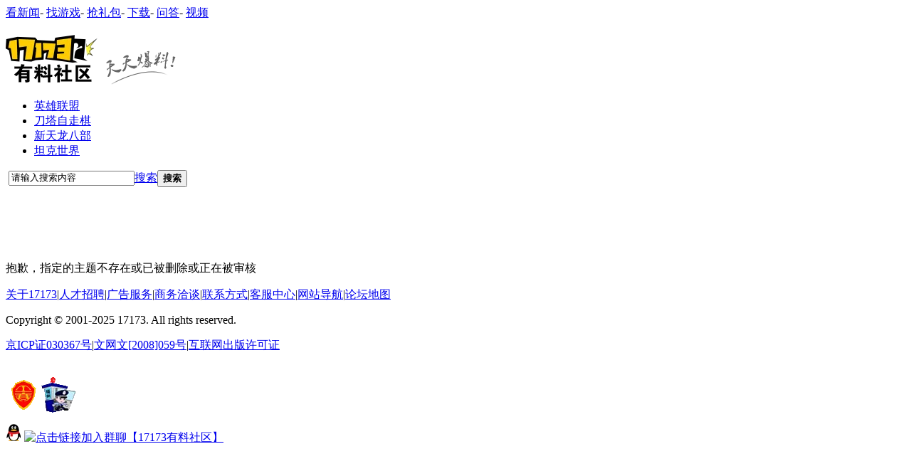

--- FILE ---
content_type: text/html; charset=utf-8
request_url: http://bbs.17173.com/thread-11390114-1-1.html
body_size: 9219
content:
<!DOCTYPE html PUBLIC "-//W3C//DTD XHTML 1.0 Transitional//EN" "http://www.w3.org/TR/xhtml1/DTD/xhtml1-transitional.dtd">
<html xmlns="http://www.w3.org/1999/xhtml">
<head>
<meta http-equiv="Content-Type" content="text/html; charset=utf-8" />
<title>提示信息 -  17173有料社区 -  爱游戏，爱17173!</title>
<meta name="keywords" content="" />
<meta name="description" content=",17173有料社区" />
<meta name="renderer" content="webkit" />
<meta name="generator" content="17173" />
<meta name="author" content="17173" />
<meta name="copyright" content="2001-2025 17173. All rights reserved." />
<meta name="MSSmartTagsPreventParsing" content="True" />
<meta http-equiv="MSThemeCompatible" content="Yes" />
<meta name="baidu-site-verification" content="f5874a3f8e49646e5917517f21be2764"/>
<meta http-equiv="X-UA-Compatible" content="IE=edge,chrome=1">
<base href="//bbs.17173.com/" /><link rel="stylesheet" type="text/css" href="data/cache/style_6_common.css?P79" /><link rel="stylesheet" type="text/css" href="data/cache/style_6_forum_viewthread.css?P79" /><script>var STYLEID = '6', STATICURL = 'static/', IMGDIR = 'static/image/common', VERHASH = 'P79', charset = 'utf-8', discuz_uid = '0', cookiepre = 'bbsPro_2132_', cookiedomain = '', cookiepath = '/', showusercard = '1', attackevasive = '0', disallowfloat = 'newthread', creditnotice = '1|经验|,2|精粹石|,3|崇高石|,4|原味鸡|,5|欧气|,6|零食|,7|悬赏币|,8|马格南|', defaultstyle = '', REPORTURL = 'aHR0cDovL2Jicy4xNzE3My5jb20vdGhyZWFkLTExMzkwMTE0LTEtMS5odG1s', SITEURL = '//bbs.17173.com/', JSPATH = 'static/js/', CSSPATH = 'data/cache/style_', DYNAMICURL = '';</script>
<script src="static/js/common.js?P79" type="text/javascript"></script>












<link rel="dns-prefetch" href="//ue.17173cdn.com/" />
<link type="image/x-icon" rel="icon" href="//ue.17173cdn.com/images/lib/v1/favicon-hd.ico" />
<link type="image/x-icon" rel="shortcut icon" href="//ue.17173cdn.com/images/lib/v1/favicon.ico" />


<script src="//js.17173.com/utils.js?v=0.7.9"></script>
<script src="//ue.17173cdn.com/a/lib/slimemolds/production/js/bootstrap.js"></script>
<script type="text/javascript">
dsm.setConfig({biEnable: true});
window.pandora = {overOldPandora:true}
</script>



<meta itemprop="image" content="https://ue.17173cdn.com/a/bbs/index/2016/img/youliao-logo.png" />
<meta name="application-name" content="17173有料社区" />
<meta name="msapplication-tooltip" content="17173有料社区" />
<meta name="msapplication-task" content="name=论坛;action-uri=//bbs.17173.com/forum.php;icon-uri=//bbs.17173.com/static/image/common/bbs.ico" />
<link rel="archives" title="17173有料社区" href="//bbs.17173.com/archiver/" />
<link rel="stylesheet" id="css_widthauto" type="text/css" href='data/cache/style_6_widthauto.css?P79' />
<script>HTMLNODE.className += ' widthauto'</script>
  
<script src="static/js/forum.js?P79" type="text/javascript"></script>
    <link rel="stylesheet" type="text/css" href="https://ue.17173cdn.com/a/bbs/index/2017/css/forum.css?P79" />
    <link rel="stylesheet" type="text/css" href="https://ue.17173cdn.com/a/bbs/shengwang/prestige.css" />
<script src="https://ue.17173cdn.com/a/lib/jquery-1.7.2.js" type="text/javascript"></script>
<script src="https://ue.17173cdn.com/a/bbs/index/2016/js/libs.js" type="text/javascript"></script>
<script>
    	var J = jQuery.noConflict();
    	if(self != top){
J('<style type="text/css">.bbs-global-bar, .boardnav #bnav, #hd, #pt1, .sub-screen-hot, .mn-main .bml, .mn-main .bm.bmw.fl, #ft, .a_f{ display:none;}.wrap-top, .wrap-bottom, .wrap{background:none;}</style>').appendTo('head');
}
    </script>
    <script>pandora.version=2</script>



<script type="text/javascript" src="//ue.17173cdn.com/a/lib/vda/seed.js?20231220"></script>


<script type="text/javascript" src="//ue.17173cdn.com/a/lib/v4/pandora2.js?t=20250916"></script>
<script type="text/javascript" src="//ue.17173cdn.com/a/lib/v5/sjs/sjs.js?t=20250714"></script>


<script type="text/javascript" src="//ue.17173cdn.com/a/lib/passport/v7.9.1/js/passport.js"></script>
</head>

<body id="nv_forum" class="pg_viewthread" onkeydown="if(event.keyCode==27) return false;">

<!--[if lte IE 9]>
<script type="text/javascript" src="//ue.17173cdn.com/a/module/ie67/2021/browser-update-min.js"></script>
<![endif]-->
<div id="append_parent"></div><div id="ajaxwaitid"></div>
<div id="toptb" class="cl">
<div class="wp" style="display:none;">
<div class="z"><a href="javascript:;"  onclick="setHomepage('//bbs.17173.com/');">设为首页</a><a href="//bbs.17173.com/"  onclick="addFavorite(this.href, '17173有料社区');return false;">收藏本站</a></div>
<div class="y">
<a id="switchblind" href="javascript:;" onclick="toggleBlind(this)" title="开启辅助访问" class="switchblind">开启辅助访问</a>
<a href="javascript:;" id="switchwidth" onclick="widthauto(this)" title="切换到窄版" class="switchwidth">切换到窄版</a>
</div>
</div>
</div>


<div id="qmenu_menu" class="p_pop blk" style="display: none;">
<div class="ptm pbw hm">
请 <a href="javascript:;" class="xi2" onclick="lsSubmit()"><strong>登录</strong></a> 后使用快捷导航<br />没有帐号？<a href="member.php?mod=register" class="xi2 xw1">立即注册</a>
</div>
</div>
<meta baidu-gxt-verify-token="1bbacc7dd885064ba6efec7a0a007614"> 
<div class="bbs-global-bar clearfix wp">
  <div class="bbs-bar-con">
    <div class="logo-box"> <a href="http://www.17173.com" target="_blank" class="simple-logo-17173"></a><a href="http://bbs.17173.com" target="_self" class="simple-logo-bbs"></a>
    </div>
    <div class="bgb-quick-menu">
      <a target="_blank" href="http://news.17173.com">看新闻</a>-
      <a target="_blank" href="http://www.17173.com/f/index.shtml">找游戏</a>-
      <a target="_blank" href="http://hao.17173.com/">抢礼包</a>-
      <a target="_blank" href="http://download.17173.com/">下载</a>-
      <a href="http://bk.17173.com/">问答</a>- 
      <a target="_blank" href="http://media.17173.com/">视频</a>
      </div>
  </div>
</div>
        
        </div><div class="wrap">
<div class="wrap-bottom">
<div class="wrap-top">
<div id="hd">
<div class="wp">
<div class="hdc cl" id="hdc"><h2><a href="./"><img src="https://ue.17173cdn.com/a/bbs/index/2016/img/youliao-logo.png" alt="17173有料社区"></a></h2>
                    <div class="h-ad y">                    </div>
</div>

<div id="nv">

<ul><li id="mn_F8707" ><a href="http://bbs.17173.com/forum-8707-1.html" hidefocus="true"  >英雄联盟</a></li><li id="mn_F10102" ><a href="http://bbs.17173.com/forum-10102-1.html" hidefocus="true"  >刀塔自走棋</a></li><li id="mn_F8709" ><a href="http://bbs.17173.com/forum-8709-1.html" hidefocus="true"  >新天龙八部</a></li><li id="mn_F8723" ><a href="http://bbs.17173.com/forum-8723-1.html" hidefocus="true"  >坦克世界</a></li></ul>
</div>
<div class="p_pop h_pop" id="mn_userapp_menu" style="display: none"></div><div id="mu" class="cl">
</div>                
                <div class="sc-quick-bar cl">
<div class="sc-quick-bar-c">
                <div class="sc-quick-bar-l"></div>
                    <div class="scqb-co01">
                        <div class="z search-box">
                            <div id="scbar" class="cl">
<form id="scbar_form" method="post" autocomplete="off" onsubmit="searchFocus($('scbar_txt'))" action="search.php?searchsubmit=yes" target="_blank">
<input type="hidden" name="mod" id="scbar_mod" value="search" />
<input type="hidden" name="formhash" value="4d3a4ca8" />
<input type="hidden" name="srchtype" value="title" />
<input type="hidden" name="srhfid" value="0" />
<input type="hidden" name="srhlocality" value="forum::viewthread" />
<table cellspacing="0" cellpadding="0">
<tr>
<td class="scbar_icon_td">&nbsp;</td>
<td class="scbar_txt_td"><input type="text" name="srchtxt" id="scbar_txt" value="请输入搜索内容" onfocus="if(this.value == '请输入搜索内容'){this.value = '';}" onblur="if(this.value == ''){this.value = '请输入搜索内容';}" autocomplete="off" x-webkit-speech speech /></td>
<td class="scbar_type_td"><a href="javascript:;" id="scbar_type" class="showmenu xg1 xs2" onclick="showMenu(this.id)" hidefocus="true">搜索</a></td>
<td class="scbar_btn_td"><button type="submit" name="searchsubmit" id="scbar_btn" sc="1" class="pn" value="true"><strong class="">搜索</strong></button></td>
<td class="scbar_hot_td">&nbsp;</td>
</tr>
</table>
</form>

<div id="scbar_hot">
</div>


</div>
<ul id="scbar_type_menu" class="p_pop" style="display: none;"><li><a href="javascript:;" rel="forum" class="curtype">帖子</a></li><li><a href="javascript:;" rel="user">用户</a></li></ul>
<script type="text/javascript">
initSearchmenu('scbar', '');
</script>
                        </div>
                    </div>
                    <div class="scqb-co02">
                    	<div class="pp-login pp-login2" style="display:none;">
                            <div class="pp-login-in">
                                <div class="pp-login-c1">
                                    <a href="javascript:;" class="pp-login-bt1"><i class="ico-user"></i>安全登录</a>
                                </div>
                                <div class="pp-login-c2">
                                    <div class="item-1">
                                        <a href="http://passport.17173.com/password/forget" target="_blank" class="pp-login-bt2"><i class="ico-forget"></i>忘记密码</a>
                                    </div>
                                    <div class="item-2">
                                        <a href="http://passport.17173.com/register" target="_blank" class="pp-login-bt2"><i class="ico-quick"></i>快速注册</a>
                                    </div>
                                </div>
                            </div>
                        </div>

                        <div id="psptR" class="y login-box ">
                            
                                                    </div>
                    </div>
                    <div class="sc-quick-bar-r"></div>
                	</div>
                    
                </div>
</div>
</div>


<div id="wp" class="wp">    <link href="https://ue.17173cdn.com/cache/bbs/index/2013/showmessage.css" rel="stylesheet" type="text/css">
<div id="ct" class="wp bm cl w nbwt">
<div class="nfl" style=" padding-top:80px; background:#fff;">
<div class="f_c altw" style="margin:0 auto;">
<div id="messagetext" class="alert_error">
<input id="noClose" name="noClose" value="" type="hidden"/>
<p style="padding-top:8px;">抱歉，指定的主题不存在或已被删除或正在被审核</p>
<script type="text/javascript">
if(history.length > ((BROWSER.ie && parseInt(BROWSER.ie)<10) ? 0 : 1)) {
document.write('<p class="alert_btnleft"><a href="javascript:history.back()">[ 点击这里返回上一页 ]</a></p>');
} else {
document.write('<p class="alert_btnleft"><a href="./">[ 17173有料社区 首页 ]</a></p>');
}

var message = '抱歉，指定的主题不存在或已被删除或正在被审' + '核';
if(message.indexOf('您没有权限在该版块发帖') > -1){
J('.alert_btnleft').append('&nbsp;&nbsp;<a href="http://bbs.17173.com/home.php?mod=task">[ 点击这里做新手任务 ]</a>')
}
</script>
</div>
</div>
</div>
</div></div>

<div class="wp a_f AdBbs2BannerBottom"></div><script type="text/javascript">
var seourl='//bbs.17173.com/-forum--1.html';
window.ued = window.ued || {};

</script>
<div id="ft" class="wp cl">
    <div class="footer-follow">
	
  <div class="footer">
    <div class="footer-in">
<div class="global-footer global-footer-full">
        <p class="global-footer-link"><a href="http://about.17173.com/" target="_blank">关于17173</a><span class="sep">|</span><a href="http://about.17173.com/join-us.shtml" target="_blank">人才招聘</a><span class="sep">|</span><a href="http://about.17173.com/adv-service.shtml" target="_blank">广告服务</a><span class="sep">|</span><a href="http://about.17173.com/business-cooperate.shtml" target="_blank">商务洽谈</a><span class="sep">|</span><a href="http://about.17173.com/contact-us.shtml" target="_blank">联系方式</a><span class="sep">|</span><a href="https://support.qq.com/product/351729" target="_blank">客服中心</a><span class="sep">|</span><a href="http://about.17173.com/site-map.shtml" target="_blank">网站导航</a><span class="sep">|</span><a href="/sitemap.html" target="_blank">论坛地图</a></p>
        <p class="global-footer-copyright">Copyright <font>©</font> 2001-2025 17173. All rights reserved.</p>
        <p class="global-footer-certificate"><a href="http://link.17173.com?target=http%3A%2F%2Fwww.miibeian.gov.cn%2F" target="_blank">京ICP证030367号</a><span class="sep">|</span><a href="http://www.17173.com/cert/wenhua.html" target="_blank">文网文[2008]059号</a><span class="sep">|</span><a href="http://www.17173.com/cert/chuban.html" target="_blank">互联网出版许可证</a></p>
<p class="global-footer-safety"><a href="http://link.17173.com?target=http%3A%2F%2Fwww.hd315.gov.cn%2Fbeian%2Fview.asp%3Fbianhao%3D021202001070200001" target="_blank"><br>
<img alt="经营性网站备案信息" src="//ue.17173cdn.com/images/bbs/index/2013/cert-beian.gif" width="50" height="50"></a><a href="http://link.17173.com?target=http%3A%2F%2Fwww.fuzhou.cyberpolice.cn%2Falert_basic.asp" target="_blank"><img alt="福州网络警察报警平台" src="//ue.17173cdn.com/images/bbs/index/2013/cert-cyberpolice.gif" width="50" height="50"></a></p>
      </div>
</div>
  </div>
<script type="text/javascript">
var forums={
f1216f2388f2417:['最终幻想14','http://ff14.17173.com'],
f2392f8844f8846:['激战2','	http://gw2.17173.com'],
f8714f1534f1535f1537f2455:['魔兽世界','http://wow.17173.com'],
f8719f2251f2395f2568:['龙之谷','http://dn.17173.com'],
f8721f2549f2618f2653f2857f2799:['御龙在天','http://yl.17173.com'],
f8726f2427f2676f2533f2534:['洛奇英雄传','	http://mh.17173.com'],
f8730f2601f2684f2695f9438:['斗战神','http://dzs.17173.com'],
f8733f1570f1571f2639f2699:['天堂Ⅱ','http://lineage2.17173.com'],
f8734f1815f1816:['真三国无双OL','http://wsol.17173.com/'],
f8735f1523f2352f2353:['大航海时代','	http://dol.17173.com'],
f8873f8862f8997:['地城之光','http://dsol.17173.com'],
f8912:['打酱游','http://djy.cy.com'],
f8711f2468f2818f2846f8792f2545f2719f9665:['剑灵','	http://bns.17173.com'],
f8838f8840f8883f8858:['天涯明月刀','	http://wuxia.17173.com'],
f8724f2247f2379f2694:['九阴真经','http://9yin.17173.com'],
f8732f2075f2076f2077f2078f2079:['剑网3','	http://jx3.17173.com'],
f8921f8922:['黑金','http://hj.17173.com'],
f358f2129f2335f2472:['征途2','http://zt2.17173.com'],
f1891:['QQ飞车','http://speed.17173.com'],
f1956f2102:['QQ炫舞','http://x5.17173.com'],
f8718f2179f2501f9019f8876f2499:['笑傲江湖','http://xajh.17173.com'],
f8725f2707f2825:['逆战','http://nz.17173.com'],
f9414f9415:['炉石传说','http://hs.17173.com'],
f8720f1739f2341f2598f1743f1742:['跑跑卡丁车','	http://popkart.17173.com'],
f8933f8934f8935:['圣王','http://shengwang.17173.com'],
f8708f1546f1547f1548f1549f1551f2874:['梦幻西游','http://xyq.17173.com'],
f8709f1774f1777f2770f8895:['天龙八部','http://tl.17173.com'],
f890:['大话西游3','http://xy3.17173.com'],
f8729f2391f2749f2771:['上古世纪','http://age.17173.com'],
f8727f2862:['龙剑','http://ds.17173.com'],
f1403f2852f8820f8839:['斗破苍穹','http://dpol.17173.com'],
f8723f2451f2746f2548f2592:['坦克世界','http://wot.17173.com'],
f8707f2271f2609f2510f2518f2752f2509:['英雄联盟','http://lol.17173.com'],
f8713f2597f2864f1770:['DOTA2&DOTA','http://dota2.17173.com'],
f2766:['英雄三国综合版','http://yxsg.17173.com'],
f8706f1795f1797f8877:['地下城与勇士','http://dnf.17173.com'],
f8924f8925:['魂之猎手','http://mf.17173.com'],
f8795f8796f8798f8799f8800f8801f9404:['疾风之刃','http://jf.17173.com'],
f1341f2648:['超能战联','http://cyphers.17173.com'],
f8790:['颓废之心交流区','http://rh.17173.com'],
f2210:['Tera综合讨论区','	http://tera.17173.com'],
f2643:['天下3综合讨论区','http://tx3.17173.com'],
f2646:['天下3演武堂','http://tx3.17173.com'],
        f9771f9773f9782f9780f9781f9779:['幻想神域','http://hxsy.17173.com/'],
        f9748f9881f9879f9880f9750:['风暴英雄','http://fbyx.17173.com/'],
        f10056:['灵山奇缘', 'http://news.17173.com/z/lsqy']
}
if(typeof forumId != 'undefined'){
for(var pp in forums){
var id = 'f'+forumId;
if(pp.indexOf(id)>-1){
jQuery('<em>›</em><a target="_blank" href="' + forums[pp][1] + '">' + forums[pp][0] + '专区</a>').appendTo('#pt1 .z');
}
}
}
</script>
</div>

    <div id="flk" class="y" style="display:none;">
        <p>
                                                                                                                        <strong><a href="http://bbs.17173.com/" target="_blank">17173.com</a></strong>
                                            </p>
        <p class="xs0">
            GMT+8, 2025-12-22 17:23            <span id="debuginfo">
</span>
        </p>
    </div>

        </div>


</div>
<!--/.wrap-top-->
</div>
<!--/.wrap-bottom-->
</div>
<!--/.wrap-->


<script src="static/js/mobile_bind.js?P79" type="text/javascript"></script>
<script type="text/javascript">
window.__isMobileBinder = false; // 是否绑定手机
var showMobileBinder = function(e) {
if(Passport.isLoggedIn() && !window.__isMobileBinder){
Passport.getMobileStatus(function(isBinded){
window.__isMobileBinder = isBinded;
if(!isBinded){
Passport.Dialog.showMobileBinder();
}
});
}
}
showMobileBinder();
var mobileBindSucessHandler = function(){
location.href = location.href;
};
Passport.on('mobileBindSucess', mobileBindSucessHandler);
    // 提示先绑定手机再操作的
    J('#fastpostsubmit, .editp, #postsubmit').on('click', function(e) {
if(!window.__isMobileBinder){
e.preventDefault();
e.stopPropagation();
}
        showMobileBinder();
    });
    J('#fastpostmessage').on('focusin', function(){
        showMobileBinder();
    });
    
</script>

<script>
	var bbsNotice = {
		enabled:false, //是否启用公告，启用:true, 关闭:false, 不要加引号
		cookieName: '17173bbs_notice_0929', //这是记录在cookie里的名字，做为一个ID识别，不可与以前用过的重复
		notice: '<div style="font-size:14px;">填写绝地求生问卷，抽取幸运玩家送出QB<a href="https://wj.qq.com/s/1885735/111f" target="_blank">—>点击填写<—</a> </div>',
                link: 'https://wj.qq.com/s/1885735/111f'
	}
</script>
<div class="focus plugin" id="m_notice" style="z-index: 10001; top: 50%; margin-top: -150px; left: 50%; margin-left: -200px; bottom: inherit; box-shadow: rgba(0, 0, 0, 0.8) 0px 0px 5px; border-radius: 5px; width: 400px; display:none;">
    <div class="bm" style="border: 5px solid #dedede;  margin-bottom:0;">
        <div class="cl" style="border-color: #CDCDCD;color: #444; line-height:28px;padding:0 10px;">
            <a href="javascript:;" id="bbs_notice_close" class="y" title="关闭">关闭</a>
        </div>
        <div class="bm_c" style="padding: 0 30px 10px;">
            <dl class="xld cl bbda">
                <dd style="text-align: center;font-size: 24px;margin-bottom: 10px;margin-top: -10px;">公告</dd>
                <dd id="bbs_notice_text" style="font-size: 18px;text-indent: 2em;padding-bottom:15px;line-height: 2;"></dd>
            </dl>
            <p class="ptn cl"><a href="#" id="bbs_notice_view" class="xi2 y" target="_blank">查看详情 »</a></p>
        </div>
    </div>
</div>
<div id="ver_mask" style="z-index:10000; background: #000; opacity: .5; filter: alpha(opacity=50); width: 100%; height: 100%; top:0; left:0; position:fixed; display:none;"></div>

<script type="text/javascript">
    if(typeof bbsNotice !== 'undefined' && bbsNotice.enabled && zgetCookie(bbsNotice.cookieName) != 1){
        J('#m_notice, #ver_mask').show();
        J('#bbs_notice_text').html(bbsNotice.notice);
        J('#bbs_notice_view').click(function(){
            J('#ver_mask, #m_notice').hide();
            zsetCookie(bbsNotice.cookieName, '1', 9999999);
        });
        J('#bbs_notice_close').click(function(){
            J('#ver_mask, #m_notice').hide();
            zsetCookie(bbsNotice.cookieName, '1', 9999999);
        }).attr('href', bbsNotice.link);
    }
    var _showApptip = false;
</script>


<div class="scroll-back" id="scroll-back">


    <a style="background:none; margin-bottom:5px;" target="_blank" href="http://wpa.qq.com/msgrd?v=3&amp;uin=1401993324&amp;site=qq&amp;menu=yes"><img border="0" src="https://ue.17173cdn.com/a/bbs/index/2016/img/qq.png" alt="论坛合作、疑问请点击给我发信息" title="论坛合作、疑问请点击给我发信息" /></a>

    <a style="background:none; margin-bottom:5px;" target="_blank" href="https://jq.qq.com/?_wv=1027&amp;k=57Zo6EW"><img border="0" src="/static/image/common/qq-group.png" alt="点击链接加入群聊【17173有料社区】" title="点击链接加入群聊【17173有料社区】" /></a>

    
    <a href="#" id="scrolltop1" class="scroll-top js-scroll-top"></a>

    
</div>
<script>
    var forumId = "0";
</script>
<script src="https://ue.17173cdn.com/a/bbs/index/2016/js/forum.js?P79" type="text/javascript" type="text/javascript"></script>

<!--[if IE 6]>
<script type="text/javascript">
showTopLinkNew();
jQuery('#widthauto-btn').remove();
</script>
<style type="text/css">
#widthauto-btn{ display:none;}
.ie6 .wp{ width:960px;}
    html.ie6 .bbs-global-bar{ width:auto;}
    .scroll-back{ position:absolute;}
</style>
<![endif]-->

<!--[if lt IE 9]>
<script src="https://ue.17173cdn.com/a/bbs/index/2016/js/ltie9.js" type="text/javascript"></script>
<![endif]-->

<script>
    !function() {
        if (/Android|iPad|iPhone|iPod|BlackBerry/.test(navigator.userAgent)) {
            var url = /mobile=no/.test(location.href) ? location.href.replace(/mobile=no/, 'mobile=2') : location.href + '?mobile=2';
            if (J('.app-download-btn').length) {
                J('.app-download-btn')
                    .html('手机版')
                    .attr('href', url)
                    .removeAttr('target')
                    .width(70);
            } else {
                J('<a href="' + url + '" class="y app-download-btn" style="width: 70px;float:left;">手机版 <img style="position:relative; top:3px;" src="https://ue.17173cdn.com/a/bbs/index/2016/img/icon_phone_2.png"></a>').prependTo('#bnav, .chart-bar');
            }
        }
    }()
</script>








<script type="text/javascript" src="//www.17173.com/2014/new/shouyoushanwan.js"></script>



<script type="text/javascript">advConfigs.loadConfigFile('https://s.17173cdn.com/global/global.js');
advConfigs.loadConfigFile('https://ue.17173cdn.com/a/lib/vda/routes/global.js');</script>


<script type="text/javascript" src="//js.17173.com/ping.js?v=3.0"></script>
<script type="text/javascript">
(function(){try{var gameCode;if(window.article){gameCode=window.article.gamecode}else if(window.pageinfo){gameCode=window.pageinfo.gameCode}if(window.ued&&window.ued.bi&&window.ued.bi.setGameCode){ued.bi.setGameCode(gameCode)}}catch(e){console.log(e)}})()
</script>


<script type="text/javascript" src="//ue.17173cdn.com/cache/lib/v2/odvmonitor/lp.min.js"></script>
<script type="text/javascript" src="//ue.17173cdn.com/a/lib/global/weixinsdk.js?v=43"></script>
<script type="text/javascript" src="//ue.17173cdn.com/a/module/tg-widget/source/content-pageview/v0.1/index.js"></script>
<script type="text/javascript">var helpTimerFlag=false;setTimeout(function(){helpTimerFlag=true},3000);var helpSucFun=function(){if(document.querySelectorAll('[href*="club.17173.com/help"]')){for(var i=0;i<document.querySelectorAll('[href*="club.17173.com/help"]').length;i++){document.querySelectorAll('[href*="club.17173.com/help"]')[i].setAttribute("href","https://club.17173.com/help?customInfo="+encodeURIComponent(location.href))}}};var helpTimer=setInterval(function(){if(document.querySelector(".topbar-help-link")){helpSucFun();clearInterval(helpTimer)}else{if(helpTimerFlag){helpSucFun();clearInterval(helpTimer)}}},50);</script>

<script type="text/javascript">
	advConfigs.loadConfigFile('https://s.17173cdn.com/qiyu/index.js');
</script>
<script type="text/javascript">
	advConfigs.loadConfigFile('https://s.17173cdn.com/bbs/final.js');
</script>
<!--<script type="text/javascript" src="https://ue.17173cdn.com/a/lib/stats/setlink.min.js"></script>--><style type="text/css">.thread-gif-cover{display:inline-block;position:relative}.thread-gif-cover::before{content:'GIF';position:absolute;z-index:10;top:.3em;left:.3em;width:3em;font-size:14px;line-height:1.6;color:#fff;text-align:center;background:rgba(0,0,0,.5);border-radius:.8em}</style>
</body>

</html>

--- FILE ---
content_type: text/css; charset=utf-8
request_url: https://ue.17173cdn.com/a/bbs/index/2017/css/forum.css?P79
body_size: 7926
content:
.plm #bdshare {
  float: right;
  position: static !important;
}

#postlist,
#p_btn {
  position: static !important;
}

.boardnav #ct {
  background: #fff;
}

#photo_pic {
  -webkit-user-select: none;
  -moz-user-select: none;
  -ms-user-select: none;
  -o-user-select: none;
}

.plc {
  -ms-word-break: break-all;
  word-break: break-all;
  word-break: break-word;
  -moz-hyphens: auto;
  -webkit-hyphens: auto;
  hyphens: auto;
}

.livethreadcon a:link,
.livethreadcon a:visited,
#livereplycontent dd a:link,
#livereplycontent dd a:visited {
  color: #06c;
}

.user_prestige {
  text-align: center;
}

.tj-vrnew {
  border-top: 1px solid #dedede;
  border-bottom: 1px solid #dedede;
  width: 100%;
}

.tj-vrnew-in {
  padding: 20px 120px 10px 20px;
  position: relative;
}

.tj-vrnew-list {
  width: 100%;
  overflow: hidden;
  *zoom: 1;
  height: 125px;
}

.tj-vrnew-list .tj-vrnew-item {
  width: 160px;
  padding-right: 40px;
  float: left;
}

.widthauto .tj-vrnew-list .tj-vrnew-item {
  padding-right: 19px;
}

.tj-vrnew-list .tj-vrnew-con {
  display: block;
  width: 100%;
  overflow: hidden;
  color: #333;
  text-align: center;
}

.tj-vrnew-list .tj-vrnew-avatar {
  display: block;
  width: 100%;
  height: 80px;
}

.tj-vrnew-list .tj-vrnew-tit {
  width: 100%;
  overflow: hidden;
  display: block;
  font-size: 14px;
  height: 40px;
  line-height: 20px;
  margin-top: 5px;
}

.tj-vrnew .tj-vrnew-ewm {
  position: absolute;
  right: 20px;
  top: 20px;
  width: 100px;
  height: 100px;
  background-color: #fff;
}

.tj-vrnew-fix {
  position: fixed;
  right: 5px;
  top: 225px;
  z-index: 700;
  width: 140px;
  border: 1px solid #dedede;
}

.tj-vrnew-fix-in {
  padding: 10px;
}

.tj-vrnew-fix-mask {
  position: absolute;
  z-index: -1;
  top: 0;
  left: 0;
  width: 100%;
  height: 100%;
  background-color: #fff;
  filter: alpha(opacity=80);
  opacity: 0.8;
}

.tj-vrnew-fix .ewm {
  background: #fff;
  padding: 5px;
}

.tj-vrnew-fix .link-box {
  overflow: hidden;
  *zoom: 1;
  font-size: 14px;
}

.tj-vrnew-fix .link-box li {
  margin-bottom: 10px;
}

.tj-vrnew-fix .link-box a {
  color: #333;
}

.tj-vrnew-fix .link-box a:hover {
  text-decoration: underline;
}

.tj-vrnew-fix .plist {
  margin-bottom: 10px;
}

.tj-vrnew-fix .plist .art-item {
  display: block;
  width: 100%;
  position: relative;
  color: #fff;
  font-size: 12px;
}

.tj-vrnew-fix .plist .avatar,
.tj-vrnew-fix .plist .avatar img {
  width: 120px;
  height: 90px;
  overflow: hidden;
}

.tj-vrnew-fix .plist .text {
  position: absolute;
  width: 100%;
  z-index: 3;
  left: 0;
  bottom: 0;
  height: 20px;
  overflow: hidden;
  text-align: center;
}

.tj-vrnew-fix .plist .text .tj-vrnew-fix-mask {
  background: #000;
}

.favorite_icn img {
  width: 120px;
  height: 72px;
}

.r_b {
  font-weight: bold !important;
  color: red !important;
}

.fl-bbs {
  float: left;
  display: inline
}

.fr-bbs {
  float: right;
  display: inline
}

.fb {
  font-weight: bold
}

.fb14 {
  font-weight: bold;
  font-size: 14px
}

.fn {
  font-weight: normal
}

.fn14 {
  font-size: 14px
}

.row-area {
  clear: both
}

ul.ellipsis {}

ul.ellipsis li,
span.ellipsis,
.ellipsis {
  white-space: nowrap;
  text-overflow: ellipsis;
  -o-text-overflow: ellipsis;
  overflow: hidden;
  word-break: keep-all;
  white-space: nowrap
}

.nowrap {
  white-space: nowrap;
  word-break: keep-all;
  white-space: nowrap
}

.h01,
.h02,
.h03,
.h04,
.h05,
.h06,
.h07,
.h08,
.h09,
.h10 {
  clear: both;
  overflow: hidden
}

.h01 {
  height: 1px
}

.h02 {
  height: 2px
}

.h03 {
  height: 3px
}

.h04 {
  height: 4px
}

.h05 {
  height: 5px
}

.h06 {
  height: 6px
}

.h07 {
  height: 7px
}

.h08 {
  height: 8px
}

.h09 {
  height: 9px
}

.h10 {
  height: 10px
}

br.clear {
  clear: both;
  height: 0;
  line-height: 0;
  margin: 0;
  padding: 0;
  border: 0;
  overflow: hidden;
  font-size: 0px;
  background: #1c1c1c
}

.clearfix_2:after {
  content: ".";
  display: block;
  height: 0;
  clear: both;
  visibility: hidden
}

.clearfix_2 {
  display: inline-block
}

.clearfix_2 {
  display: block
}

.clearfix_3 {
  overflow: auto;
  zoom: 1
}

p.CN {
  text-indent: 2em
}

.tp-050-050 img {
  width: 50px;
  height: 50px
}

.tp-060-060 img {
  width: 60px;
  height: 60px
}

.tp-070-070 img {
  width: 70px;
  height: 70px
}

.tp-080-060 img {
  width: 80px;
  height: 60px
}

.tp-080-080 img {
  width: 80px;
  height: 80px
}

.tp-090-090 img {
  width: 90px;
  height: 90px
}

.tp-100-100 img {
  width: 100px;
  height: 100px
}

.tp-110-110 img {
  width: 110px;
  height: 110px
}

.tp-120-090 img {
  width: 120px;
  height: 90px
}

.tp-120-120 img {
  width: 120px;
  height: 120px
}

.tp-125-085 img {
  width: 125px;
  height: 85px
}

.tp-130-100 img {
  width: 130px;
  height: 100px
}

.tp-130-130 img {
  width: 130px;
  height: 130px
}

.tp-140-140 img {
  width: 140px;
  height: 140px
}

.tp-150-150 img {
  width: 150px;
  height: 150px
}

.tp-160-120 img {
  width: 160px;
  height: 120px
}

.tp-160-160 img {
  width: 160px;
  height: 160px
}

.tp-170-170 img {
  width: 170px;
  height: 170px
}

.tp-180-045 img {
  width: 180px;
  height: 45px
}

.tp-180-180 img {
  width: 180px;
  height: 180px
}

.tp-190-190 img {
  width: 190px;
  height: 190px
}

.tp-200-150 img {
  width: 200px;
  height: 150px
}

.tp-200-200 img {
  width: 200px;
  height: 200px
}

.tp-240-190 img {
  width: 240px;
  height: 190px
}

.tp-240-330 img {
  width: 240px;
  height: 330px
}

.tt-12-18 {
  font-size: 12px;
  line-height: 18px
}

.tt-12-19 {
  font-size: 12px;
  line-height: 19px
}

.tt-12-20 {
  font-size: 12px;
  line-height: 20px
}

.tt-12-21 {
  font-size: 12px;
  line-height: 21px
}

.tt-12-22 {
  font-size: 12px;
  line-height: 22px
}

.tt-12-23 {
  font-size: 12px;
  line-height: 23px
}

.tt-12-24 {
  font-size: 12px;
  line-height: 24px
}

.tt-12-25 {
  font-size: 12px;
  line-height: 25px
}

.tt-14-18 {
  font-size: 14px;
  line-height: 18px
}

.tt-14-19 {
  font-size: 14px;
  line-height: 19px
}

.tt-14-20 {
  font-size: 14px;
  line-height: 20px
}

.tt-14-21 {
  font-size: 14px;
  line-height: 21px
}

.tt-14-22 {
  font-size: 14px;
  line-height: 22px
}

.tt-14-23 {
  font-size: 14px;
  line-height: 23px
}

.tt-14-24 {
  font-size: 14px;
  line-height: 24px
}

.tt-14-25 {
  font-size: 14px;
  line-height: 25px
}

.mod-ul li {
  float: left;
  display: inline
}

.mod .hd,
.mod-screen .ms-hd {
  clear: both
}

.mod .hd .title,
.mod-screen .ms-hd .ms-title {
  float: left;
  display: inline
}

.mod .hd .entry,
.mod-screen .ms-hd .ms-entry {
  float: right;
  display: inline
}

.mod-tab li {
  float: left;
  display: inline
}

.mod-tab li a {
  text-align: center
}

.mod-news:after,
.mod-pic:after,
.mod-img-txt:after {
  content: ".";
  display: block;
  height: 0;
  clear: both;
  visibility: hidden
}

.mod-news,
.mod-pic,
.mod-img-txt {
  display: inline-block
}

.mod-news,
.mod-pic,
.mod-img-txt {
  display: block
}

.mod-news li .time {
  float: right;
  display: inline
}

.mod-pic {
  clear: both
}

.mod-pic li {
  float: left;
  display: inline
}

.mod-pic li a {
  position: relative;
  text-decoration: none
}

.mod-pic li img {
  display: block
}

.mod-pic li .title {}

.mod-pic li .shade {
  position: absolute;
  display: block;
  cursor: pointer;
  z-index: 2
}

.mod-pic-table {
  font-size: 0;
  letter-spacing: -3px
}

.mod-pic-table li {
  display: inline-block;
  *display: inline;
  letter-spacing: 0;
  vertical-align: top;
  *zoom: 1;
  font-size: 12px
}

.mod-pic-table li a {
  position: relative
}

.mod-pic-table li img {
  display: block;
  vertical-align: bottom
}

.mod-pic-table li .title {
  display: block;
  text-align: center
}

.mod-pic-table li a:hover .title {
  text-decoration: underline
}

.mod-pic-table li .shade {
  position: absolute;
  display: block;
  cursor: pointer;
  z-index: 2
}

.mod-pic-01 {
  clear: both
}

.mod-pic-01 li {
  float: left;
  display: inline;
  zoom: 1
}

.mod-pic-01 li a {
  position: relative;
  display: block
}

.mod-pic-01 li img {
  display: block
}

.mod-pic-01 li .shade {
  position: absolute;
  display: block;
  cursor: pointer;
  z-index: 2
}

.mod-pic-01 li .title {
  display: block;
  left: 0px;
  bottom: 0px;
  color: #fff;
  z-index: 3;
  position: absolute
}

.mod-pic-01 li .title-bg {
  left: 0px;
  bottom: 0px;
  display: block;
  background: #000;
  filter: alpha(opacity=60);
  -moz-opacity: 0.6;
  opacity: 0.6;
  z-index: 2;
  position: absolute
}

.mod-img-txt .img-area {
  float: left;
  display: inline
}

.mod-img-txt .txt-area {
  float: right;
  display: inline
}

.mod-img-txt-01 .img-area {
  float: left;
  display: inline;
  width: auto
}

.mod-img-txt-01 .img-area img {
  vertical-align: bottom
}

.mod-img-txt-02 {
  position: relative
}

.mod-img-txt-02 .img-area {
  position: absolute
}

#threadlist .common p {
  margin-bottom: 6px;
}

#threadlist .common .thumb-image-list img {
  margin-right: 10px;
  width: 150px;
}

/* autocomplete */
.ac_results {
  padding: 0px;
  border: 1px solid black;
  background-color: white;
  overflow: hidden;
  z-index: 99999
}

.ac_results ul {
  width: 100%;
  list-style-position: outside;
  list-style: none;
  padding: 0;
  margin: 0
}

.ac_results li {
  margin: 0px;
  padding: 2px 5px;
  cursor: default;
  display: block;
  font: menu;
  font-size: 12px;
  line-height: 16px;
  overflow: hidden
}

.ac_loading {
  background: white url('../images/indicator.gif') right center no-repeat
}

.ac_odd {
  background-color: #eee
}

.ac_over {
  background-color: #0A246A;
  color: white
}

.bbstg-ico-gift,
.bbstg-ico-download-s,
.bbstg-ico-gift-s {
  display: inline-block;
  vertical-align: middle;
  overflow: hidden;
  background: url(http://ue.17173cdn.com/a/bbs/index/2016/img/sprite-tg.png) no-repeat;
}

.bbstg-ico-gift {
  width: 32px;
  height: 32px;
  background-position: -200px -240px;
}

.bbstg-ico-download-s {
  width: 12px;
  height: 13px;
  background-position: -270px -240px;
}

.bbstg-ico-gift-s {
  width: 21px;
  height: 15px;
  background-position: -240px -240px;
}

/* bbstg-btn-gift */
.bbstg-btn-gift {
  float: right;
  display: block;
  background: url(http://ue.17173cdn.com/a/bbs/index/2016/img/sprite-tg.png) no-repeat;
  width: 265px;
  height: 47px;
  padding: 20px 0 0 50px;
  overflow: hidden;
  *zoom: 1;
  color: #912f08;
  margin: 2px -36px 0 0;
}

.bbstg-btn-gift:hover {
  background-position: 0 -80px;
  text-decoration: none;
}

.bbstg-btn-gift .bbstg-ico-gift {
  float: left;
  margin: 1px 6px 0 0;
  transition: all .3s ease-in-out;
}

.bbstg-btn-gift:hover .bbstg-ico-gift {
  transform: rotate(360deg);
  opacity: .8;
}

.bbstg-btn-gift .bbstg-txt,
.bbstg-btn-gift .bbstg-t1,
.bbstg-btn-gift .bbstg-t2 {
  display: block;
}

.bbstg-btn-gift .bbstg-txt {
  overflow: hidden;
  *zoom: 1;
  line-height: 1.3;
}

.bbstg-btn-gift .bbstg-t1 {
  font-size: 16px;
}

.bbstg-btn-gift .bbstg-t2 {
  font-size: 12px;
}

/* bbstg-btn-download-s */
.bbstg-btn-download-s {
  margin-left: 5px;
}

.bbstg-btn-download-s .bbstg-ico-download-s {
  margin: 8px 0 6px;
}

/* bbstg-btn-gift-s */
.bbstg-btn-gift-s {
  margin-left: 3px;
}

.bbstg-btn-gift-s .bbstg-ico-gift-s {
  margin: 6px 0;
}

/* bbstg-btn-download */
.bbstg-btn-download {
  float: left;
  display: block;
  width: 97px;
  height: 33px;
  line-height: 33px;
  background: url(http://ue.17173cdn.com/a/bbs/index/2016/img/sprite-tg.png) -200px -160px no-repeat;
  color: #fff;
  text-align: center;
  font-size: 15px;
  font-weight: bold;
  text-shadow: 0 0 2px #9f5c29;
}

.bbstg-btn-download:hover {
  text-decoration: none;
  background-position: -200px -200px;
}

/* bbstg-btn-chests */
.bbstg-btn-chests {
  width: 165px;
  height: 208px;
  background: url(http://ue.17173cdn.com/a/bbs/index/2016/img/sprite-tg.png) 0 -160px no-repeat;
  position: fixed;
  bottom: 220px;
}

#bbs_notice_text a:link,
#bbs_notice_text a:visited {
  color: #00c;
  text-decoration: underline;
}

#bbs_notice_text a:hover {
  color: #00f;
}

/* select2 */
.select2-container {
  box-sizing: border-box;
  display: inline-block;
  margin: 0;
  position: relative;
  vertical-align: middle
}

.select2-container .select2-selection--single {
  box-sizing: border-box;
  cursor: pointer;
  display: block;
  height: 22px;
  user-select: none;
  -webkit-user-select: none
}

.select2-container .select2-selection--single .select2-selection__rendered {
  display: block;
  padding-left: 8px;
  padding-right: 20px;
  overflow: hidden;
  text-overflow: ellipsis;
  white-space: nowrap
}

.select2-container .select2-selection--single .select2-selection__clear {
  position: relative
}

.select2-container[dir="rtl"] .select2-selection--single .select2-selection__rendered {
  padding-right: 8px;
  padding-left: 20px
}

.select2-container .select2-selection--multiple {
  box-sizing: border-box;
  cursor: pointer;
  display: block;
  min-height: 32px;
  user-select: none;
  -webkit-user-select: none
}

.select2-container .select2-selection--multiple .select2-selection__rendered {
  display: inline-block;
  overflow: hidden;
  padding-left: 8px;
  text-overflow: ellipsis;
  white-space: nowrap
}

.select2-container .select2-search--inline {
  float: left
}

.select2-container .select2-search--inline .select2-search__field {
  box-sizing: border-box;
  border: none;
  font-size: 100%;
  margin-top: 5px;
  padding: 0
}

.select2-container .select2-search--inline .select2-search__field::-webkit-search-cancel-button {
  -webkit-appearance: none
}

.select2-dropdown {
  background-color: white;
  border: 1px solid #aaa;
  border-radius: 4px;
  box-sizing: border-box;
  display: block;
  position: absolute;
  left: -100000px;
  width: 100%;
  z-index: 1051
}

.select2-results {
  display: block
}

.select2-results__options {
  list-style: none;
  margin: 0;
  padding: 0
}

.select2-results__option {
  padding: 6px;
  user-select: none;
  -webkit-user-select: none
}

.select2-results__option[aria-selected] {
  cursor: pointer
}

.select2-container--open .select2-dropdown {
  left: 0
}

.select2-container--open .select2-dropdown--above {
  border-bottom: none;
  border-bottom-left-radius: 0;
  border-bottom-right-radius: 0
}

.select2-container--open .select2-dropdown--below {
  border-top: none;
  border-top-left-radius: 0;
  border-top-right-radius: 0
}

.select2-search--dropdown {
  display: block;
  padding: 4px
}

.select2-search--dropdown .select2-search__field {
  padding: 4px;
  width: 100%;
  box-sizing: border-box
}

.select2-search--dropdown .select2-search__field::-webkit-search-cancel-button {
  -webkit-appearance: none
}

.select2-search--dropdown.select2-search--hide {
  display: none
}

.select2-close-mask {
  border: 0;
  margin: 0;
  padding: 0;
  display: block;
  position: fixed;
  left: 0;
  top: 0;
  min-height: 100%;
  min-width: 100%;
  height: auto;
  width: auto;
  opacity: 0;
  z-index: 99;
  background-color: #fff;
  filter: alpha(opacity=0)
}

.select2-hidden-accessible {
  border: 0 !important;
  clip: rect(0 0 0 0) !important;
  height: 1px !important;
  margin: -1px !important;
  overflow: hidden !important;
  padding: 0 !important;
  position: absolute !important;
  width: 1px !important
}

.select2-container--default .select2-selection--single {
  background-color: #fff;
  border: 1px solid;
  border-color: #848484 #E0E0E0 #E0E0E0 #848484;
  background: #FFF url(http://bbs.17173.com/static/image/common/px.png) repeat-x 0 0
}

.select2-container--default .select2-selection--single .select2-selection__rendered {
  color: #444;
  line-height: 22px
}

.select2-container--default .select2-selection--single .select2-selection__clear {
  cursor: pointer;
  float: right;
  font-weight: bold
}

.select2-container--default .select2-selection--single .select2-selection__placeholder {
  color: #999
}

.select2-container--default .select2-selection--single .select2-selection__arrow {
  height: 26px;
  position: absolute;
  top: 1px;
  right: 1px;
  width: 20px
}

.select2-container--default .select2-selection--single .select2-selection__arrow b {
  border-color: #888 transparent transparent transparent;
  border-style: solid;
  border-width: 5px 4px 0 4px;
  height: 0;
  left: 50%;
  margin-left: -4px;
  margin-top: -2px;
  position: absolute;
  top: 50%;
  width: 0
}

.select2-container--default[dir="rtl"] .select2-selection--single .select2-selection__clear {
  float: left
}

.select2-container--default[dir="rtl"] .select2-selection--single .select2-selection__arrow {
  left: 1px;
  right: auto
}

.select2-container--default.select2-container--disabled .select2-selection--single {
  background-color: #eee;
  cursor: default
}

.select2-container--default.select2-container--disabled .select2-selection--single .select2-selection__clear {
  display: none
}

.select2-container--default.select2-container--open .select2-selection--single .select2-selection__arrow b {
  border-color: transparent transparent #888 transparent;
  border-width: 0 4px 5px 4px
}

.select2-container--default .select2-selection--multiple {
  background-color: white;
  border: 1px solid #aaa;
  border-radius: 4px;
  cursor: text
}

.select2-container--default .select2-selection--multiple .select2-selection__rendered {
  box-sizing: border-box;
  list-style: none;
  margin: 0;
  padding: 0 5px;
  width: 100%
}

.select2-container--default .select2-selection--multiple .select2-selection__rendered li {
  list-style: none
}

.select2-container--default .select2-selection--multiple .select2-selection__placeholder {
  color: #999;
  margin-top: 5px;
  float: left
}

.select2-container--default .select2-selection--multiple .select2-selection__clear {
  cursor: pointer;
  float: right;
  font-weight: bold;
  margin-top: 5px;
  margin-right: 10px
}

.select2-container--default .select2-selection--multiple .select2-selection__choice {
  background-color: #e4e4e4;
  border: 1px solid #aaa;
  border-radius: 4px;
  cursor: default;
  float: left;
  margin-right: 5px;
  margin-top: 5px;
  padding: 0 5px
}

.select2-container--default .select2-selection--multiple .select2-selection__choice__remove {
  color: #999;
  cursor: pointer;
  display: inline-block;
  font-weight: bold;
  margin-right: 2px
}

.select2-container--default .select2-selection--multiple .select2-selection__choice__remove:hover {
  color: #333
}

.select2-container--default[dir="rtl"] .select2-selection--multiple .select2-selection__choice,
.select2-container--default[dir="rtl"] .select2-selection--multiple .select2-selection__placeholder,
.select2-container--default[dir="rtl"] .select2-selection--multiple .select2-search--inline {
  float: right
}

.select2-container--default[dir="rtl"] .select2-selection--multiple .select2-selection__choice {
  margin-left: 5px;
  margin-right: auto
}

.select2-container--default[dir="rtl"] .select2-selection--multiple .select2-selection__choice__remove {
  margin-left: 2px;
  margin-right: auto
}

.select2-container--default.select2-container--focus .select2-selection--multiple {
  border: solid black 1px;
  outline: 0
}

.select2-container--default.select2-container--disabled .select2-selection--multiple {
  background-color: #eee;
  cursor: default
}

.select2-container--default.select2-container--disabled .select2-selection__choice__remove {
  display: none
}

.select2-container--default.select2-container--open.select2-container--above .select2-selection--single,
.select2-container--default.select2-container--open.select2-container--above .select2-selection--multiple {
  border-top-left-radius: 0;
  border-top-right-radius: 0
}

.select2-container--default.select2-container--open.select2-container--below .select2-selection--single,
.select2-container--default.select2-container--open.select2-container--below .select2-selection--multiple {
  border-bottom-left-radius: 0;
  border-bottom-right-radius: 0
}

.select2-container--default .select2-search--dropdown .select2-search__field {
  border: 1px solid #aaa
}

.select2-container--default .select2-search--inline .select2-search__field {
  background: transparent;
  border: none;
  outline: 0;
  box-shadow: none;
  -webkit-appearance: textfield
}

.select2-container--default .select2-results>.select2-results__options {
  max-height: 200px;
  overflow-y: auto
}

.select2-container--default .select2-results__option[role=group] {
  padding: 0
}

.select2-container--default .select2-results__option[aria-disabled=true] {
  color: #999
}

.select2-container--default .select2-results__option[aria-selected=true] {
  background-color: #ddd
}

.select2-container--default .select2-results__option .select2-results__option {
  padding-left: 1em
}

.select2-container--default .select2-results__option .select2-results__option .select2-results__group {
  padding-left: 0
}

.select2-container--default .select2-results__option .select2-results__option .select2-results__option {
  margin-left: -1em;
  padding-left: 2em
}

.select2-container--default .select2-results__option .select2-results__option .select2-results__option .select2-results__option {
  margin-left: -2em;
  padding-left: 3em
}

.select2-container--default .select2-results__option .select2-results__option .select2-results__option .select2-results__option .select2-results__option {
  margin-left: -3em;
  padding-left: 4em
}

.select2-container--default .select2-results__option .select2-results__option .select2-results__option .select2-results__option .select2-results__option .select2-results__option {
  margin-left: -4em;
  padding-left: 5em
}

.select2-container--default .select2-results__option .select2-results__option .select2-results__option .select2-results__option .select2-results__option .select2-results__option .select2-results__option {
  margin-left: -5em;
  padding-left: 6em
}

.select2-container--default .select2-results__option--highlighted[aria-selected] {
  background-color: #5897fb;
  color: white
}

.select2-container--default .select2-results__group {
  cursor: default;
  display: block;
  padding: 6px
}

.select2-container--classic .select2-selection--single {
  background-color: #f7f7f7;
  border: 1px solid #aaa;
  border-radius: 4px;
  outline: 0;
  background-image: -webkit-linear-gradient(top, #fff 50%, #eee 100%);
  background-image: -o-linear-gradient(top, #fff 50%, #eee 100%);
  background-image: linear-gradient(to bottom, #fff 50%, #eee 100%);
  background-repeat: repeat-x;
  filter: progid:DXImageTransform.Microsoft.gradient(startColorstr='#FFFFFFFF', endColorstr='#FFEEEEEE', GradientType=0)
}

.select2-container--classic .select2-selection--single:focus {
  border: 1px solid #5897fb
}

.select2-container--classic .select2-selection--single .select2-selection__rendered {
  color: #444;
  line-height: 22px
}

.select2-container--classic .select2-selection--single .select2-selection__clear {
  cursor: pointer;
  float: right;
  font-weight: bold;
  margin-right: 10px
}

.select2-container--classic .select2-selection--single .select2-selection__placeholder {
  color: #999
}

.select2-container--classic .select2-selection--single .select2-selection__arrow {
  background-color: #ddd;
  border: none;
  border-left: 1px solid #aaa;
  border-top-right-radius: 4px;
  border-bottom-right-radius: 4px;
  height: 26px;
  position: absolute;
  top: 1px;
  right: 1px;
  width: 20px;
  background-image: -webkit-linear-gradient(top, #eee 50%, #ccc 100%);
  background-image: -o-linear-gradient(top, #eee 50%, #ccc 100%);
  background-image: linear-gradient(to bottom, #eee 50%, #ccc 100%);
  background-repeat: repeat-x;
  filter: progid:DXImageTransform.Microsoft.gradient(startColorstr='#FFEEEEEE', endColorstr='#FFCCCCCC', GradientType=0)
}

.select2-container--classic .select2-selection--single .select2-selection__arrow b {
  border-color: #888 transparent transparent transparent;
  border-style: solid;
  border-width: 5px 4px 0 4px;
  height: 0;
  left: 50%;
  margin-left: -4px;
  margin-top: -2px;
  position: absolute;
  top: 50%;
  width: 0
}

.select2-container--classic[dir="rtl"] .select2-selection--single .select2-selection__clear {
  float: left
}

.select2-container--classic[dir="rtl"] .select2-selection--single .select2-selection__arrow {
  border: none;
  border-right: 1px solid #aaa;
  border-radius: 0;
  border-top-left-radius: 4px;
  border-bottom-left-radius: 4px;
  left: 1px;
  right: auto
}

.select2-container--classic.select2-container--open .select2-selection--single {
  border: 1px solid #5897fb
}

.select2-container--classic.select2-container--open .select2-selection--single .select2-selection__arrow {
  background: transparent;
  border: none
}

.select2-container--classic.select2-container--open .select2-selection--single .select2-selection__arrow b {
  border-color: transparent transparent #888 transparent;
  border-width: 0 4px 5px 4px
}

.select2-container--classic.select2-container--open.select2-container--above .select2-selection--single {
  border-top: none;
  border-top-left-radius: 0;
  border-top-right-radius: 0;
  background-image: -webkit-linear-gradient(top, #fff 0%, #eee 50%);
  background-image: -o-linear-gradient(top, #fff 0%, #eee 50%);
  background-image: linear-gradient(to bottom, #fff 0%, #eee 50%);
  background-repeat: repeat-x;
  filter: progid:DXImageTransform.Microsoft.gradient(startColorstr='#FFFFFFFF', endColorstr='#FFEEEEEE', GradientType=0)
}

.select2-container--classic.select2-container--open.select2-container--below .select2-selection--single {
  border-bottom: none;
  border-bottom-left-radius: 0;
  border-bottom-right-radius: 0;
  background-image: -webkit-linear-gradient(top, #eee 50%, #fff 100%);
  background-image: -o-linear-gradient(top, #eee 50%, #fff 100%);
  background-image: linear-gradient(to bottom, #eee 50%, #fff 100%);
  background-repeat: repeat-x;
  filter: progid:DXImageTransform.Microsoft.gradient(startColorstr='#FFEEEEEE', endColorstr='#FFFFFFFF', GradientType=0)
}

.select2-container--classic .select2-selection--multiple {
  background-color: white;
  border: 1px solid #aaa;
  border-radius: 4px;
  cursor: text;
  outline: 0
}

.select2-container--classic .select2-selection--multiple:focus {
  border: 1px solid #5897fb
}

.select2-container--classic .select2-selection--multiple .select2-selection__rendered {
  list-style: none;
  margin: 0;
  padding: 0 5px
}

.select2-container--classic .select2-selection--multiple .select2-selection__clear {
  display: none
}

.select2-container--classic .select2-selection--multiple .select2-selection__choice {
  background-color: #e4e4e4;
  border: 1px solid #aaa;
  border-radius: 4px;
  cursor: default;
  float: left;
  margin-right: 5px;
  margin-top: 5px;
  padding: 0 5px
}

.select2-container--classic .select2-selection--multiple .select2-selection__choice__remove {
  color: #888;
  cursor: pointer;
  display: inline-block;
  font-weight: bold;
  margin-right: 2px
}

.select2-container--classic .select2-selection--multiple .select2-selection__choice__remove:hover {
  color: #555
}

.select2-container--classic[dir="rtl"] .select2-selection--multiple .select2-selection__choice {
  float: right
}

.select2-container--classic[dir="rtl"] .select2-selection--multiple .select2-selection__choice {
  margin-left: 5px;
  margin-right: auto
}

.select2-container--classic[dir="rtl"] .select2-selection--multiple .select2-selection__choice__remove {
  margin-left: 2px;
  margin-right: auto
}

.select2-container--classic.select2-container--open .select2-selection--multiple {
  border: 1px solid #5897fb
}

.select2-container--classic.select2-container--open.select2-container--above .select2-selection--multiple {
  border-top: none;
  border-top-left-radius: 0;
  border-top-right-radius: 0
}

.select2-container--classic.select2-container--open.select2-container--below .select2-selection--multiple {
  border-bottom: none;
  border-bottom-left-radius: 0;
  border-bottom-right-radius: 0
}

.select2-container--classic .select2-search--dropdown .select2-search__field {
  border: 1px solid #aaa;
  outline: 0
}

.select2-container--classic .select2-search--inline .select2-search__field {
  outline: 0;
  box-shadow: none
}

.select2-container--classic .select2-dropdown {
  background-color: #fff;
  border: 1px solid transparent
}

.select2-container--classic .select2-dropdown--above {
  border-bottom: none
}

.select2-container--classic .select2-dropdown--below {
  border-top: none
}

.select2-container--classic .select2-results>.select2-results__options {
  max-height: 200px;
  overflow-y: auto
}

.select2-container--classic .select2-results__option[role=group] {
  padding: 0
}

.select2-container--classic .select2-results__option[aria-disabled=true] {
  color: grey
}

.select2-container--classic .select2-results__option--highlighted[aria-selected] {
  background-color: #3875d7;
  color: #fff
}

.select2-container--classic .select2-results__group {
  cursor: default;
  display: block;
  padding: 6px
}

.select2-container--classic.select2-container--open .select2-dropdown {
  border-color: #5897fb
}

.dialog-mask {
  position: fixed;
  width: 100%;
  height: 100%;
  z-index: 800;
  left: 0;
  top: 0;
  background: #000;
  opacity: .6;
  filter: alpha(opacity=60);
  display: none;
}

.dialog-sensitive {
  position: fixed;
  width: 500px;
  z-index: 900;
  left: 50%;
  top: 8%;
  margin-left: -250px;
  color: #333;
  padding-top: 45px;
  display: none;
}

.dialog-sensitive .dialog-in {
  position: relative;
  background: #fff;
  border-radius: 10px;
  padding: 22px 25px;
}

.dialog-sensitive .dialog-hd {
  border-bottom: 1px solid #000;
}

.dialog-sensitive .dialog-hd .ico-sensitive {
  width: 119px;
  height: 76px;
  background: url(//ue.17173cdn.com/a/bbs/index/2016/img/sprite-v5.5.2.png) no-repeat;
  display: inline-block;
  vertical-align: middle;
  margin: 0 12px 2px 0;
}

.dialog-sensitive .dialog-hd .tit {
  display: inline-block;
  vertical-align: bottom;
  line-height: 2.85;
  font-weight: bold;
  font-size: 24px;
}

.dialog-sensitive .btn-close {
  position: absolute;
  right: 0;
  top: -45px;
  color: #fff;
  font-size: 30px;
  line-height: 1;
  font-family: 'Simsun';
  opacity: .8
}

.dialog-sensitive .dialog-bd {
  padding-top: 10px;
}

.dialog-sensitive .word {
  font-size: 16px;
  word-break: break-all;
  word-wrap: break-word;
  line-height: 1.875;
  padding: 0 5px;
}

.dialog-sensitive .word .highlight {
  color: #e60012;
  margin-right: 10px;
}

.dialog-sensitive .btn-box {
  padding-left: 155px;
  margin-top: 25px;
  font-size: 0;
}

.dialog-sensitive .btn-modify {
  display: inline-block;
  color: #fff;
  font-size: 16px;
  line-height: 44px;
  height: 44px;
  width: 140px;
  text-align: center;
  background: #0b69a6;
  border-radius: 22px;
  vertical-align: middle;
  position: relative;
}

.dialog-sensitive .btn-modify:before {
  content: '';
  position: absolute;
  border: white solid 2px;
  top: 2px;
  left: 2px;
  right: 2px;
  bottom: 2px;
  opacity: 0;
  -webkit-transition-duration: 0.3s;
  transition-duration: 0.3s;
  -webkit-transition-property: opacity;
  transition-property: opacity;
  border-radius: 20px;
}

.dialog-sensitive .btn-modify:hover:before {
  opacity: 1;
}

.dialog-sensitive .btn-continue {
  display: inline-block;
  vertical-align: bottom;
  color: #666;
  font-size: 14px;
  text-decoration: underline;
  margin-left: 20px;
}

/* update 20170704 */
.ico-code,
.ico-male,
.ico-female {
  background: url(//ue.17173cdn.com/a/bbs/index/2016/img/sprite-v5.5.2.png) no-repeat;
  display: inline-block;
  vertical-align: middle;
}

.ico-hot-reply {
  width: 81px;
  display: inline-block;
  height: 50px;
  background: url(//ue.17173cdn.com/a/bbs/index/2017/img/hot_reply_stamp.png) no-repeat;
  position: absolute;
  top: 10px;
  right: 5px;
}

.ico-code {
  background-position: -20px -90px;
  width: 15px;
  height: 15px;
}

.ico-male {
  background-position: -80px -90px;
  width: 15px;
  height: 15px;
  margin: 0 0 1px 3px
}

.ico-female {
  background-position: -60px -90px;
  width: 15px;
  height: 15px;
  margin: 0 0 1px 3px
}

#postlist .plc .pi {
  position: relative;
  overflow: visible;
}

.postlist .plhin .btn-hot-reply-copy {
  border: none;
  margin-top: -3px;
}

.postlist .plhin .btn-hot-reply-copy:hover {
  border: none;
}

/*.postlist{ background: none;}*/
/*.postlist table td{ background: #fff;}*/
.postlist table .first-post-ad {
  background: #C2D5E3;
}

.postlist .btn-code {
  position: relative;
  overflow: hidden;
}

.postlist .btn-code .code {
  position: absolute;
  top: -20px;
  left: -110px;
  -webkit-transition: all .3s ease-out;
  transition: all .3s ease-out;
  display: none;
  width: 110px;
}

.postlist .btn-code .code-in {
  background: #ffffff;
  position: relative;
  padding: 6px 0;
  border: 1px solid #dcdcdc;
  border-radius: 5px;
}

.postlist .btn-code .code-in:before,
.postlist .btn-code .code-in:after {
  content: '';
  height: 0;
  width: 0;
  overflow: hidden;
  line-height: 0;
  display: inline-block;
  font-size: 0;
  vertical-align: middle;
  border-color: transparent;
  border-style: solid;
  border-width: 7px;
  position: absolute;
  top: 22px;
}

.postlist .btn-code .code-in:before {
  border-left-color: #fff;
  right: -14px;
  z-index: 2
}

.postlist .btn-code .code-in:after {
  border-left-color: #dcdcdc;
  right: -15px;
}

.postlist .btn-code .code img {
  display: block;
  margin: 0 auto;
}

.postlist .btn-code .code p {
  text-align: center;
  font-size: 12px;
  line-height: 1.5;
  color: #333;
}

.postlist .btn-code:hover {
  overflow: visible;
}

.postlist .btn-code:hover .ico-code {
  background-position: -40px -90px;
}

.postlist .btn-code:hover .code {
  left: -120px;
  display: block;
}

.postlist-reply {
  margin-top: 10px;
}

.postlist-reply .reply-hd {
  background: #c2d5e3;
  padding: 0 15px;
}

.postlist-reply .reply-hd .tit {
  color: #333;
  font-size: 16px;
  font-weight: bold;
  line-height: 44px;
}

.postlist-reply-hot .reply-hd {
  background: #2494da;
}

.postlist-reply-hot .reply-hd .tit {
  color: #fff;
}

.support-user-list {
  padding-bottom: 20px;
}

.support-users-title {
  font-size: 16px;
  color: #999;
  font-style: italic;
  position: relative;
}

.support-users-title span {
  color: #f00;
}

.support-users-title p {
  display: inline-block;
  background: #fff;
  position: relative;
  z-index: 1;
  padding-right: 12px;
}

.support-users-title:before {
  content: ' ';
  position: absolute;
  top: 14px;
  left: 0;
  width: 100%;
  border-top: 1px dashed #dedede;
  z-index: 0;
}

.plist-support-users {
  padding-top: 22px;
}

.plist-support-users .item {
  float: left;
  width: 70px;
  margin-right: 25px;
  text-align: center;
  margin-bottom: 15px;
}

.plist-support-users img {
  border-radius: 100%;
  width: 62px;
  height: 62px;
}

.plist-support-users .text {
  display: block;
  overflow: hidden;
  text-overflow: ellipsis;
  white-space: nowrap;
  color: #999;
  font-size: 12px;
  padding-top: 5px;
  height: 18px;
  word-wrap: normal;
}

.support-user-list .show-more {
  text-align: center;
  position: relative;
}

.support-user-list .ico-show-more {
  background: url([data-uri]) no-repeat;
  width: 5px;
  height: 14px;
  display: inline-block;
  position: relative;
  top: 2px;
}

.support-user-list .ico-show-more.reverse {
  transform: rotate(180deg);
}

.support-user-list p {
  background: #fff;
  display: inline-block;
  padding: 0 5px;
  z-index: 1;
  font-size: 14px;
  position: relative;
}

.support-user-list p a:link,
.support-user-list p a:visited {
  color: #999;
}

.support-user-list .show-more:before {
  content: ' ';
  position: absolute;
  top: 11px;
  left: 0;
  width: 100%;
  border-top: 1px dashed #dedede;
  z-index: 0;
}

/* add in 20230323 */
#up_avatar_view {
  display: block;

  /* This rule is very important, please don't ignore this */
  max-width: 100%;
}

.crop-pn {
  width: 630px;
  overflow: hidden;
  margin: 10px 0;
  display: none;
}

.crop-box {
  float: left;
  width: 480px;
  height: 300px
}

.preview-box {
  float: right;
  width: 120px
}

.preview-box .tit {
  margin-bottom: .2em;
  font-weight: 700
}

.preview-box .preview-mid {
  overflow: hidden;
  width: 120px;
  height: 120px
}

.preview-box .preview-small {
  overflow: hidden;
  width: 50px;
  height: 50px;
}

.preview-box .txt {
  margin-bottom: 20px;
  font-size: .9375em;
  color: #a7aab5
}

.cropper-container {
  direction: ltr;
  font-size: 0;
  line-height: 0;
  position: relative;
  -ms-touch-action: none;
  touch-action: none;
  -webkit-user-select: none;
  -moz-user-select: none;
  -ms-user-select: none;
  user-select: none
}

.cropper-container img {
  display: block;
  height: 100%;
  image-orientation: 0deg;
  max-height: none !important;
  max-width: none !important;
  min-height: 0 !important;
  min-width: 0 !important;
  width: 100%
}

.cropper-wrap-box,
.cropper-canvas,
.cropper-drag-box,
.cropper-crop-box,
.cropper-modal {
  bottom: 0;
  left: 0;
  position: absolute;
  right: 0;
  top: 0
}

.cropper-wrap-box,
.cropper-canvas {
  overflow: hidden
}

.cropper-drag-box {
  background-color: #fff;
  opacity: 0
}

.cropper-modal {
  background-color: #000;
  opacity: .5
}

.cropper-view-box {
  display: block;
  height: 100%;
  outline: 1px solid #39f;
  outline-color: #3399ffbf;
  overflow: hidden;
  width: 100%
}

.cropper-dashed {
  border: 0 dashed #eee;
  display: block;
  opacity: .5;
  position: absolute
}

.cropper-dashed.dashed-h {
  border-bottom-width: 1px;
  border-top-width: 1px;
  height: calc(100% / 3);
  left: 0;
  top: calc(100% / 3);
  width: 100%
}

.cropper-dashed.dashed-v {
  border-left-width: 1px;
  border-right-width: 1px;
  height: 100%;
  left: calc(100% / 3);
  top: 0;
  width: calc(100% / 3)
}

.cropper-center {
  display: block;
  height: 0;
  left: 50%;
  opacity: .75;
  position: absolute;
  top: 50%;
  width: 0
}

.cropper-center:before,
.cropper-center:after {
  background-color: #eee;
  content: " ";
  display: block;
  position: absolute
}

.cropper-center:before {
  height: 1px;
  left: -3px;
  top: 0;
  width: 7px
}

.cropper-center:after {
  height: 7px;
  left: 0;
  top: -3px;
  width: 1px
}

.cropper-face,
.cropper-line,
.cropper-point {
  display: block;
  height: 100%;
  opacity: .1;
  position: absolute;
  width: 100%
}

.cropper-face {
  background-color: #fff;
  left: 0;
  top: 0
}

.cropper-line {
  background-color: #39f
}

.cropper-line.line-e {
  cursor: ew-resize;
  right: -3px;
  top: 0;
  width: 5px
}

.cropper-line.line-n {
  cursor: ns-resize;
  height: 5px;
  left: 0;
  top: -3px
}

.cropper-line.line-w {
  cursor: ew-resize;
  left: -3px;
  top: 0;
  width: 5px
}

.cropper-line.line-s {
  bottom: -3px;
  cursor: ns-resize;
  height: 5px;
  left: 0
}

.cropper-point {
  background-color: #39f;
  height: 5px;
  opacity: .75;
  width: 5px
}

.cropper-point.point-e {
  cursor: ew-resize;
  margin-top: -3px;
  right: -3px;
  top: 50%
}

.cropper-point.point-n {
  cursor: ns-resize;
  left: 50%;
  margin-left: -3px;
  top: -3px
}

.cropper-point.point-w {
  cursor: ew-resize;
  left: -3px;
  margin-top: -3px;
  top: 50%
}

.cropper-point.point-s {
  bottom: -3px;
  cursor: s-resize;
  left: 50%;
  margin-left: -3px
}

.cropper-point.point-ne {
  cursor: nesw-resize;
  right: -3px;
  top: -3px
}

.cropper-point.point-nw {
  cursor: nwse-resize;
  left: -3px;
  top: -3px
}

.cropper-point.point-sw {
  bottom: -3px;
  cursor: nesw-resize;
  left: -3px
}

.cropper-point.point-se {
  bottom: -3px;
  cursor: nwse-resize;
  height: 20px;
  opacity: 1;
  right: -3px;
  width: 20px
}

@media (min-width: 768px) {
  .cropper-point.point-se {
    height: 15px;
    width: 15px
  }
}

@media (min-width: 992px) {
  .cropper-point.point-se {
    height: 10px;
    width: 10px
  }
}

@media (min-width: 1200px) {
  .cropper-point.point-se {
    height: 5px;
    opacity: .75;
    width: 5px
  }
}

.cropper-point.point-se:before {
  background-color: #39f;
  bottom: -50%;
  content: " ";
  display: block;
  height: 200%;
  opacity: 0;
  position: absolute;
  right: -50%;
  width: 200%
}

.cropper-invisible {
  opacity: 0
}

.cropper-bg {
  background-image: url([data-uri])
}

.cropper-hide {
  display: block;
  height: 0;
  position: absolute;
  width: 0
}

.cropper-hidden {
  display: none !important
}

.cropper-move {
  cursor: move
}

.cropper-crop {
  cursor: crosshair
}

.cropper-disabled .cropper-drag-box,
.cropper-disabled .cropper-face,
.cropper-disabled .cropper-line,
.cropper-disabled .cropper-point {
  cursor: not-allowed
}

.up-avatar-btn {
  display: inline-block;
  vertical-align: bottom;
  position: relative;
}

.up-avatar-btn .up-avatar-btn-in {
  width: 100px;
  height: 40px;
  line-height: 40px;
  text-align: center;
  color: #fff;
  background-color: #409eff;
  border-color: #409eff;
  font-size: 14px;
  border-radius: 4px;
  font-weight: 500;
  border: none;
  cursor: pointer;
  margin-right: 10px;
}

.up-avatar-btn-cancle .up-avatar-btn-in {
  background-color: #fff;
  border: 1px solid #e5e7ea;
  color: #000;
}

.up-avatar-btn input {
  position: absolute;
  top: 0;
  left: 0;
  width: 100px;
  height: 40px;
  opacity: 0;
  cursor: pointer;
}

--- FILE ---
content_type: text/css; charset=utf-8
request_url: https://ue.17173cdn.com/cache/bbs/index/2013/showmessage.css
body_size: 262
content:
.wrap-pp{ padding:20px 0 0 130px;}
#pprt-wrap{ position:relative;}
div.ue-passport-select-wrap { display: none; background: #fdd463; width: 200px; height: 24px; margin: 0; padding: 0; position: absolute; z-index: 1100; cursor: pointer; top: 24px; left: 86px; border: 1px solid #ccc; border-bottom: 1px solid #000; }
div.ue-passport-select-wrap ul li { padding: 3px 7px; font-size: 16px; overflow: hidden; }
.pp-txt, .pw-txt{ width:200px; height:24px; line-height:24px;}
.txt-txz,.txt-pass{ padding-bottom:10px;}
.quick-login{ padding:0 0 10px 28px;}
.quick-login a{display: block;width: auto;height: 24px;border: 1px solid #e8e8e8;float: left;margin-right: 4px;background: url(http://ue8.17173.itc.cn/a/lib/passport-2.0/images/bg-x-h24.jpg) repeat-x;}
.quick-login a span{display: block;background: url(http://ue8.17173.itc.cn/a/lib/passport-2.0/images/bg-logo-login-16x16.png) no-repeat;font-size: 12px;color: #666;line-height: 24px;padding: 0 5px;text-indent: 22px;}
.quick-login .pprt-a-1 span{background-position: 5px 4px}
.quick-login .pprt-a-8 span {background-position: 5px -206px;}
.quick-login .pprt-tit{display: block;float: left;color: #666;font-size: 12px;line-height: 26px;height: 26px;}
.auto-login{ padding:0 0 10px 85px;}
.btn-box{ padding:0 0 10px 85px;}

--- FILE ---
content_type: text/javascript; charset=utf-8
request_url: https://ue.17173cdn.com/a/lib/vda/sources/adquanzhantong/v1-4/production.js
body_size: 12837
content:
!function(t) {
    function o(i) {
        if (g[i]) return g[i].exports;
        var p = g[i] = {
            "i": i,
            "l": !1,
            "exports": {}
        };
        return t[i].call(p.exports, p, p.exports, o), p.l = !0, p.exports;
    }
    var g = {};
    o.m = t, o.c = g, o.d = function(t, g, i) {
        o.o(t, g) || Object.defineProperty(t, g, {
            "configurable": !1,
            "enumerable": !0,
            "get": i
        });
    }, o.n = function(t) {
        var g = t && t.__esModule ? function() {
            return t["default"];
        } : function() {
            return t;
        };
        return o.d(g, "a", g), g;
    }, o.o = function(t, o) {
        return Object.prototype.hasOwnProperty.call(t, o);
    }, o.p = "", o(o.s = 0);
}([ function(t, o, g) {
    "use strict";
    var i = g(1);
    adv.AdBase.extend("AdQuanZhanTong", {
        "init": function(t) {
            this.base(t), this.emit(adv.ENUM.EVENTS.inited);
        },
        "gamecode": function() {
            return window.article ? window.article.gamecode : window.haoConfig ? window.haoConfig.gameCode : window.pageinfo ? window.pageinfo.gameCode : window.ued && window.ued.pageInfo ? window.ued.pageInfo.gameCode : window.ued && window.ued.gameCode ? window.ued.gameCode : void 0;
        },
        "setup": function(t) {
            function o(t) {
                return p(t.gamecode).includes(i);
            }
            function g(t) {
                return !!(t.gamecode.length > 0 && o(t));
            }
            if (this.data = t.items, this.data) {
                var i = this.gamecode();
                if (i && 0 != i.length && !(jQuery(".gb-qzt").length > 0)) {
                    var p = function(t) {
                        return (t || "").split(",").map(function(t) {
                            return t.trim();
                        }).filter(Boolean);
                    };
                    this.matched = this.data.find(g), this.matched && (this.matched.isHaoLink && JSON.parse(this.matched.isHaoLink) && /hao\.17173\.com\/gift-info-/gi.test(location.href) || this.emit(adv.ENUM.EVENTS.setuped));
                }
            }
        },
        "today": function() {
            var t = new Date();
            return "" + t.getFullYear() + String(t.getMonth() + 1).padStart(2, "0") + String(t.getDate()).padStart(2, "0");
        },
        "formatDate": function(t) {
            var o = t.split("-"), g = o[0], i = o[1], p = o[2];
            return "" + g + i.padStart(2, "0") + p.padStart(2, "0");
        },
        "render": function() {
            var t = "ad_quanzhantong_" + this.gamecode(), o = localStorage.getItem(t), g = this.matched, i = g.startDate ? this.formatDate(g.startDate) : null, p = g.endDate ? this.formatDate(g.endDate) : null;
            (i || p) && this.today() >= i && this.today() <= p && (o && new Date().getTime() < parseInt(o) ? jQuery(".gb-qzt-popup-wrap").remove() : (o = new Date().setHours(24, 0, 0, 0), 
            localStorage.setItem(t, o), /newgame\.17173\.com\/game-info-/gi.test(location.href) && jQuery(".gb-qzt-popup-wrap").show()));
        },
        "bindEvents": function() {
            jQuery(".gb-qzt-popup-close").click(function() {
                jQuery(this).parents(".gb-qzt-popup-wrap").fadeOut(function() {
                    $(this).remove();
                });
            }), jQuery(".gb-qzt-close").click(function() {
                jQuery(this).parents(".gb-qzt").remove();
            }), window.ued && window.ued.emitter && window.ued.emitter.fire("ad_adquanzhantong");
        },
        "play": function() {
            jQuery(this.options.selector).append(adv.razor(i, this.matched)), this.render(), 
            this.bindEvents(), this.emit(adv.ENUM.EVENTS.played);
        }
    });
}, function(t, o) {
    t.exports = '<style>\n.gb-hao-float-widget,.gb-hao-popup-wrap{display:none!important}\n.gb-qzt-mod:after{content:"";visibility:hidden;display:block;font-size:0;clear:both;height:0}\n.gb-qzt p{margin:0;text-indent:0;padding:0}\n.gb-qzt :link,.gb-qzt :visited{text-decoration:none}\n.gb-qzt a{text-decoration:none;-webkit-text-decoration-skip:objects}\n.gb-qzt a:hover{text-decoration:none}\n.gb-qzt img{border-style:none;vertical-align:middle}\n.gb-qzt{font-family:"Helvetica Neue",Tahoma,"Microsoft Yahei","PingFang SC","ST Heiti",SimHei,sans-serif;font-size:14px;line-height:1.72;color:#333}\n.gb-qzt .gb-qzt-mask{position:absolute;left:0;bottom:0;width:100%;height:100%;background:#000;opacity:.5;z-index:-1}\n.gb-qzt [class^=gb-qzt-bt-]{display:block;width:100%;height:36px;line-height:36px;text-align:center;border-radius:18px;font-size:14px;font-weight:700;color:#333;background:#fff;box-sizing:border-box}\n.gb-qzt [class^=gb-qzt-bt-]:hover{background:#ffd800}\n.gb-qzt .gb-qzt-bt-official{background:#ffea00;background:linear-gradient(to right,#ffea00 30%,#fece10)}\n.gb-qzt .gb-qzt-bt-official:hover{background:#ffea00}\n.gb-qzt .gb-qzt-bt-grab-hao,.gb-qzt .gb-qzt-bt-tao-hao{background:#ffea00}\n.gb-qzt .gb-qzt-bt-check-hao{background:hsla(0,0%,100%,.6)}\n.gb-qzt .gb-qzt-bt-wait-tao-hao{background:#ffea00;font-size:12px}\n.gb-qzt .gb-qzt-bt-wait-tao-hao b{display:inline-block;background:#000;color:#ffea00;padding:0 4px;border-radius:2px;height:16px;line-height:16px;font-weight:400;margin:0 1px}\n.gb-qzt .gb-qzt-bt-wait-tao-hao:hover{background:#ffea00;cursor:default}\n.gb-qzt .gb-qzt-bt-disable{background:#959595;color:#272727}\n.gb-qzt .gb-qzt-bt-disable:hover{cursor:default;background:#959595;color:#272727}\n.gb-qzt .gb-qzt-arrow,.gb-qzt .gb-qzt-arrow-c1,.gb-qzt .gb-qzt-arrow-c2{width:0;height:0;font-size:0;line-height:0}\n.gb-qzt .gb-qzt-ico-plus{display:inline-block;vertical-align:middle;position:relative;width:8px;height:8px;margin:0 10px 3px 0}\n.gb-qzt .gb-qzt-ico-plus::after,.gb-qzt .gb-qzt-ico-plus::before{content:"";position:absolute;background:currentColor}\n.gb-qzt .gb-qzt-ico-plus::before{width:2px;height:100%;left:50%;top:0;margin-left:-1px}\n.gb-qzt .gb-qzt-ico-plus::after{width:100%;height:2px;left:0;top:50%;margin-top:-1px}\n.gb-qzt .gb-qzt-pop{padding-left:35px;position:absolute;opacity:0;visibility:hidden;transition:all .3s}\n.gb-qzt .gb-qzt-pop .gb-qzt-pop-in{position:relative;border:1px solid #d1d1d1;background:#f5f5f5;text-align:center;border-radius:10px;box-shadow:0 6px 15px 0 rgba(0,0,0,.15)}\n.gb-qzt .gb-qzt-pop .gb-qzt-arrow{position:absolute;width:20px;height:20px;top:30px;left:-20px}\n.gb-qzt .gb-qzt-pop .gb-qzt-arrow .gb-qzt-arrow-c1{position:absolute;left:0;bottom:0;border:10px dashed transparent;border-right-style:solid;border-right-color:#d1d1d1}\n.gb-qzt .gb-qzt-pop .gb-qzt-arrow .gb-qzt-arrow-c2{position:absolute;left:2px;bottom:1px;border:9px dashed transparent;border-right-style:solid;border-right-color:#f5f5f5}\n.gb-qzt-mod{position:relative;z-index:100;padding:20px 0 20px 20px;color:#fff;line-height:1.83;font-size:12px;max-width:660px;margin:0 auto 12px}\n.gb-qzt-mod a{color:#fff}\n.gb-qzt-mod,.gb-qzt-mod .gb-qzt-bg img,.gb-qzt-mod .gb-qzt-mask{border-radius:8px}\n.gb-qzt-mod .gb-qzt-bg{position:absolute;width:100%;height:100%;z-index:-2;left:0;top:0}\n.gb-qzt-mod .gb-qzt-bg img{width:100%;height:100%;-o-object-fit:cover;object-fit:cover}\n.gb-qzt-mod .gb-qzt-mask{opacity:.85}\n.gb-qzt-mod-ex .gb-qzt-mod-c1{width:160px;float:left;margin:5px 20px 5px 0}\n.gb-qzt-mod-ex .gb-qzt-mod-c1 a,.gb-qzt-mod-ex .gb-qzt-mod-c1 img{display:block;width:100%;max-height:130px;-o-object-fit:contain;object-fit:contain}\n.gb-qzt-mod-ex .gb-qzt-mod-c2{width:90px;padding:0 40px;float:right;margin:5px 0 0 0;text-align:center}\n.gb-qzt-mod-ex .gb-qzt-mod-c2 .gb-qzt-remain{width:90px;height:90px;position:relative;z-index:1;margin-bottom:10px}\n.gb-qzt-mod-ex .gb-qzt-mod-c2 .gb-qzt-remain circle{transition:stroke-dasharray 1s}\n.gb-qzt-mod-ex .gb-qzt-mod-c2 .gb-qzt-remain .gb-qzt-num{position:absolute;left:0;top:23px;width:100%;color:#e3e3e3;line-height:1.1}\n.gb-qzt-mod-ex .gb-qzt-mod-c2 .gb-qzt-remain .gb-qzt-num b{display:block;font-size:30px;font-weight:300}\n.gb-qzt-mod-ex .gb-qzt-mod-c2 .gb-qzt-bt-wait-tao-hao{width:120%;margin:0 -10%}\n.gb-qzt-mod-ex .gb-qzt-mod-c3{overflow:hidden}\n.gb-qzt-mod-ex .gb-qzt-mod-c3 p{margin:0;text-indent:0;padding:0;font-size:12px}\n.gb-qzt-mod-ex .gb-qzt-mod-c3 p a{color:#999;text-decoration:underline}\n.gb-qzt-mod-ex .gb-qzt-mod-c3 .gb-qzt-tit{font-size:16px;margin-bottom:5px;color:#eee;font-weight:700}\n.gb-qzt-mod-ex .gb-qzt-mod-c3 .gb-qzt-intro{font-size:12px;color:#999;line-height:22px}\n.gb-qzt-mod-ex .gb-qzt-mod-c3 .gb-qzt-intro a{color:#fff}\n.gb-qzt-mod-ex .gb-qzt-mod-c3 .gb-qzt-intro .p-image img{max-width:100%;height:auto}\n.gb-qzt-mod-ex .gb-qzt-mod-c3 .gb-qzt-show-more::after{display:inline-block;content:"";width:4px;height:4px;border:1px solid #fff;border-width:0 0 1px 1px;transform:rotate(-45deg);margin:0 0 3px 5px}\n.gb-qzt-mod-ex .gb-qzt-mod-c3 .gb-qzt-show-more:hover{text-decoration:underline}\n.gb-qzt-mod-ex .gb-qzt-box-forward{position:absolute;right:0;top:0;width:44px;height:44px}\n.gb-qzt-mod-ex .gb-qzt-box-forward .gb-qzt-bt{position:absolute;width:44px;height:44px}\n.gb-qzt-mod-ex .gb-qzt-box-forward .gb-qzt-bt:before{position:absolute;right:0;top:0;content:"";border:22px dashed transparent;border-top-style:solid;border-right-style:solid;border-top-color:#7b7e82;border-right-color:#7b7e82;font-size:0;width:0;height:0;line-height:0;border-radius:0 8px 0 0}\n.gb-qzt-mod-ex .gb-qzt-box-forward .gb-qzt-bt:after{content:"";position:absolute;top:8px;right:6px;width:14px;height:14px;background:url([data-uri]) no-repeat}\n.gb-qzt-mod-ex .gb-qzt-box-forward .gb-qzt-pop{left:54px;top:-20px}\n.gb-qzt-mod-ex .gb-qzt-box-forward .gb-qzt-pop .gb-qzt-forward{width:260px;padding:15px 15px 20px}\n.gb-qzt-mod-ex .gb-qzt-box-forward .gb-qzt-pop .gb-qzt-forward .gb-qzt-forward-tit{text-align:center;margin-bottom:5px;font-weight:700;font-size:18px;color:#333;white-space:nowrap;overflow:hidden;text-overflow:ellipsis}\n.gb-qzt-mod-ex .gb-qzt-box-forward .gb-qzt-pop .gb-qzt-forward .gb-qzt-forward-code{margin-bottom:15px}\n.gb-qzt-mod-ex .gb-qzt-box-forward .gb-qzt-pop .gb-qzt-forward .gb-qzt-forward-code div{display:inline-block;padding:13px;background:#fff}\n.gb-qzt-mod-ex .gb-qzt-box-forward .gb-qzt-pop .gb-qzt-forward .gb-qzt-forward-code img{width:155px;height:155px}\n.gb-qzt-mod-ex .gb-qzt-box-forward .gb-qzt-pop .gb-qzt-forward .gb-qzt-copyurl{text-align:left}\n.gb-qzt-mod-ex .gb-qzt-box-forward .gb-qzt-pop .gb-qzt-forward .gb-qzt-copyurl .gb-qzt-tit{color:#999}\n.gb-qzt-mod-ex .gb-qzt-box-forward .gb-qzt-pop .gb-qzt-forward .gb-qzt-copyurl .gb-qzt-copy{position:relative;padding-right:70px}\n.gb-qzt-mod-ex .gb-qzt-box-forward .gb-qzt-pop .gb-qzt-forward .gb-qzt-copyurl .gb-qzt-copy button{position:absolute;right:0;top:0;width:70px;height:30px;background:#545454;border:none;color:#fff;padding:0;outline:0;cursor:pointer}\n.gb-qzt-mod-ex .gb-qzt-box-forward .gb-qzt-pop .gb-qzt-forward .gb-qzt-copyurl .gb-qzt-copy .gb-qzt-copy-con{border:1px solid #d7d7d7;background:#f5f5f5;border-right:none;width:95%;padding:0 0 0 5%;height:28px;line-height:28px;outline:0;font-size:12px;color:#999;white-space:nowrap;overflow:hidden}\n.gb-qzt-mod-ex .gb-qzt-box-forward:hover .gb-qzt-pop{left:40px;opacity:1;visibility:visible}\n.gb-qzt-mod-official .gb-qzt-mod-c2{position:absolute;right:0;top:50%;transform:translate(0,-50%);margin:0;width:170px;padding:0}\n.gb-qzt-mod-official .gb-qzt-mod-c2 .gb-qzt-bt-official{width:100px;height:40px;line-height:40px;border-radius:20px;margin:0 auto;box-shadow:2.344px 5.523px 6px 0 rgba(255,230,2,.3)}\n.gb-qzt-mod-official .gb-qzt-mod-c3{padding-right:190px}\n.gb-qzt-mod-official .gb-qzt-mod-c3 .gb-qzt-tit{font-size:18px}\n.gb-qzt-mod-official .gb-qzt-mod-c3 .gb-qzt-intro{font-size:14px}\n.gb-qzt-mod-follow-game{padding:0}\n.gb-qzt-mod-follow-game .gb-qzt-txt{height:94px;overflow:hidden;font-size:12px;color:#a5a5a5;line-height:26px}\n.gb-qzt-mod-follow-game [class^=gb-qzt-bt-]{margin:0 auto}\n.gb-qzt-mod-follow-game .gb-qzt-mod-in{display:flex}\n.gb-qzt-mod-follow-game .gb-qzt-mod-c1,.gb-qzt-mod-follow-game .gb-qzt-mod-c2{flex:auto}\n.gb-qzt-mod-follow-game .gb-qzt-mod-c1{width:270px;max-width:300px;padding:20px 30px}\n.gb-qzt-mod-follow-game .gb-qzt-mod-c1 .gb-qzt-bt-follow-game{width:100px}\n.gb-qzt-mod-follow-game .gb-qzt-mod-c1 .gb-qzt-bt-follow-game.gb-qzt-bt-disable .gb-qzt-ico-plus{display:none}\n.gb-qzt-mod-follow-game .gb-qzt-mod-c1 .gb-qzt-txt{font-size:14px;color:#eee}\n.gb-qzt-mod-follow-game .gb-qzt-mod-c2{padding:20px;position:relative}\n.gb-qzt-mod-follow-game .gb-qzt-mod-c2 .gb-qzt-avatar{width:200px}\n.gb-qzt-mod-follow-game .gb-qzt-mod-c2 .gb-qzt-avatar a,.gb-qzt-mod-follow-game .gb-qzt-mod-c2 .gb-qzt-avatar img{display:block;max-width:100%;max-height:150px;margin:0 auto}\n.gb-qzt-mod-follow-game .gb-qzt-mod-c2 .gb-qzt-code{float:left;padding:1px;background:#fff;margin-right:20px;height:120px}\n.gb-qzt-mod-follow-game .gb-qzt-mod-c2 .gb-qzt-detail{overflow:hidden}\n.gb-qzt-mod-follow-game .gb-qzt-mod-c2 .gb-qzt-bt-join-qq{color:#7bdafa;border:1px solid currentColor;width:120px;background:0 0}\n.gb-qzt-mod-follow-game .gb-qzt-mod-c2 .gb-qzt-bt-join-qq::before{content:"";display:inline-block;vertical-align:middle;width:15px;height:18px;background:url([data-uri]) no-repeat;margin:0 5px 3px 0}\n.gb-qzt-mod-follow-game .gb-qzt-mod-c2 .gb-qzt-bt-join-qq:hover{color:#fff}\n.gb-qzt-mod-follow-game .gb-qzt-mod-c2 .gb-qzt-bt-join-qq:hover::before{background:url([data-uri]) no-repeat}\n.gb-qzt-mod-follow-game .gb-qzt-mod-c2::before{content:"";font-size:0;height:80%;position:absolute;right:0;top:10%;border-left:1px solid #fff;opacity:.3}\n.gb-qzt-mod-follow-game-ex .gb-qzt-mod-in{align-items:center}\n.gb-qzt-mod-follow-game-ex .gb-qzt-mod-c1,.gb-qzt-mod-follow-game-ex .gb-qzt-mod-c2{flex:none}\n.gb-qzt-mod-follow-game-ex .gb-qzt-mod-c1 .gb-qzt-bt-follow-game{margin:0}\n.gb-qzt-mod-follow-game-ex .gb-qzt-mod-c2{padding-right:0}\n.gb-qzt-mod-follow-game-ex .gb-qzt-mod-c2::before{display:none}\n.gb-qzt-popup-wrap{display:none;position:fixed;right:0;bottom:0;z-index:1000;text-align:center;font-size:0;width:100%;height:100%;overflow-y:auto;overflow-x:hidden}\n.gb-qzt-popup-wrap:before{content:"";font-size:0;display:inline-block;vertical-align:middle;height:100%;width:1px}\n.gb-qzt-popup-wrap .gb-qzt-mask{position:absolute;left:0;bottom:0;width:100%;height:100%;background:#000;opacity:.5;z-index:-1}\n.gb-qzt-popup-wrap .gb-qzt-popup-pn{display:inline-block;vertical-align:middle;width:95%}\n.gb-qzt-popup-wrap .gb-qzt-popup{width:300px;display:inline-block;background-color:#f5f5f5;border:1px solid #d1d1d1;box-sizing:border-box;font-size:14px;text-align:left;padding:24px 28px;margin:10px;position:relative;border-radius:5px;box-shadow:0 0 15px rgba(0,0,0,.15)}\n.gb-qzt-popup-wrap .gb-qzt-popup-close{position:absolute;right:0;top:0;width:45px;line-height:36px;text-align:center;font-size:26px;font-family:SimSun;color:#999;z-index:1}\n.gb-qzt-popup-wrap .gb-qzt-popup-close:hover{color:#000}\n.gb-qzt-popup-wrap .gb-qzt-popup-hd{margin-bottom:10px}\n.gb-qzt-popup-wrap .gb-qzt-popup-hd h3{font-size:18px;font-weight:700;text-align:center}\n.gb-qzt-popup-wrap .gb-qzt-popup-bd strong{color:#ffea00;font-weight:400}\n.gb-qzt-popup-wrap .gb-qzt-popup-bd b{font-weight:700}\n.gb-qzt-popup-wrap .gb-qzt-popup-bd a{color:#ffea00;text-decoration:underline}\n.gb-qzt-popup-wrap .gb-qzt-popup-bd .gb-qzt-weak span{color:#333}\n.gb-qzt-popup-wrap .gb-qzt-popup-ft{margin-top:20px;text-align:center}\n.gb-qzt-popup-wrap .gb-qzt-popup-ex{width:500px;padding:50px 60px 25px;border:none;border-radius:8px;background:#5da3f5 url([data-uri]) no-repeat right top}\n.gb-qzt-popup-wrap .gb-qzt-popup-ex .gb-qzt-popup-close{color:#fff;opacity:.8}\n.gb-qzt-popup-wrap .gb-qzt-popup-ex .gb-qzt-popup-close:hover{color:#fff;opacity:1}\n.gb-qzt-popup-wrap .gb-qzt-popup-ex .gb-qzt-popup-tit{font-size:26px;color:#fff;font-weight:700;text-align:center;line-height:1.3}\n.gb-qzt-popup-wrap .gb-qzt-popup-ex .gb-qzt-popup-box-hao{position:relative;margin-top:15px;font-size:16px}\n.gb-qzt-popup-wrap .gb-qzt-popup-ex .gb-qzt-popup-box-hao [class^=gb-qzt-popup-bt-]{position:absolute;top:0;width:18.5%;height:46px;text-align:center;line-height:46px;text-decoration:none}\n.gb-qzt-popup-wrap .gb-qzt-popup-ex .gb-qzt-popup-box-hao .gb-qzt-popup-bt-copy,.gb-qzt-popup-wrap .gb-qzt-popup-ex .gb-qzt-popup-box-hao .gb-qzt-popup-copy-con{border-radius:4px}\n.gb-qzt-popup-wrap .gb-qzt-popup-ex .gb-qzt-popup-box-hao .gb-qzt-popup-bt-copy{right:0;background:#292c35;color:hsla(0,0%,100%,.6)}\n.gb-qzt-popup-wrap .gb-qzt-popup-ex .gb-qzt-popup-box-hao .gb-qzt-popup-bt-copy:hover{color:#fff}\n.gb-qzt-popup-wrap .gb-qzt-popup-ex .gb-qzt-popup-box-hao .gb-qzt-popup-copy-con{width:79%;line-height:42px;padding:0 20px;box-sizing:border-box;color:#ffea00;border:2px solid currentColor;background:0 0;font-weight:700;white-space:nowrap;overflow:hidden}\n.gb-qzt-popup-wrap .gb-qzt-popup-ex .gb-qzt-popup-ft{margin-top:30px;text-align:left;overflow:hidden}\n.gb-qzt-popup-wrap .gb-qzt-popup-ex .gb-qzt-popup-ft .gb-qzt-popup-links{float:left;width:90px;line-height:36px;border-radius:18px;text-align:center;background:hsla(0,0%,100%,.6);font-size:14px;color:#000;margin-right:15px}\n.gb-qzt-popup-wrap .gb-qzt-popup-ex .gb-qzt-popup-ft .gb-qzt-popup-links:hover{background:#fff}\n.gb-qzt-popup-wrap .gb-qzt-popup-ex1 .gb-qzt-popup-tit{font-size:32px;color:#ffea00;margin-bottom:15px}\n.gb-qzt-popup-wrap .gb-qzt-popup-ex1 .gb-qzt-popup-txt{color:#fff;font-weight:700;line-height:25px}\n.gb-qzt-popup-wrap .gb-qzt-popup-ex1 .gb-qzt-popup-ft{background:#fff;margin:30px -60px -25px -60px;border-radius:0 0 5px 5px;padding:30px 0}\n.gb-qzt-popup-wrap .gb-qzt-popup-ex1 .gb-qzt-popup-ft [class^=gb-qzt-bt-]{width:180px;height:50px;line-height:50px;border-radius:25px;font-size:18px;margin:0 auto}\n.gb-qzt-popup-wrap .gb-qzt-popup-ex1 .gb-qzt-popup-ft .gb-qzt-bt-grab-hao{background:#fece10;background:linear-gradient(to right,#ffea00 30%,#fece10)}\n.gb-qzt-popup-wrap .gb-qzt-popup-ex1 .gb-qzt-popup-ft .gb-qzt-bt-grab-hao:hover{background:#ffea00}\n.gb-qzt-popup-wrap .gb-qzt-popup-ex1 .gb-qzt-popup-ft .gb-qzt-bt-official{color:#fff;background:#ff7200;background:linear-gradient(to right,#ff7200 30%,#ff4e00)}\n.gb-qzt-popup-wrap .gb-qzt-popup-ex1 .gb-qzt-popup-ft .gb-qzt-bt-official:hover{background:#ff3f00}\n.gb-qzt-popup-wrap .gb-qzt-popup-to-grab-hao::after,.gb-qzt-popup-wrap .gb-qzt-popup-to-grab-hao::before{content:"";position:absolute}\n.gb-qzt-popup-wrap .gb-qzt-popup-to-grab-hao::before{width:105px;height:100px;background:url([data-uri]) no-repeat;left:-70px;bottom:-25px}\n.gb-qzt-popup-wrap .gb-qzt-popup-to-grab-hao::after{width:102px;height:123px;background:url([data-uri]) no-repeat;right:-78px;top:25px}\n.gb-qzt-popup-wrap .gb-qzt-popup-to-grab-hao .gb-qzt-popup-txt{max-height:387.5px;overflow-y:auto}\n.gb-qzt-popup-wrap .gb-qzt-popup-tao-hao .gb-qzt-popup-box-hao .gb-qzt-popup-bt-tao-hao{right:21%;width:19%;background:#ffea00;color:rgba(0,0,0,.75);font-size:16px;border-radius:0 4px 4px 0}\n.gb-qzt-popup-wrap .gb-qzt-popup-tao-hao .gb-qzt-popup-box-hao .gb-qzt-popup-bt-tao-hao:hover{color:#000}\n.gb-qzt-float-widget{position:fixed;z-index:700;right:40px;top:240px;width:100px;background:#5da3f5;border-radius:10px;text-align:center;box-shadow:4px 4px 5px rgba(93,163,245,.15)}\n.gb-qzt-float-widget .gb-qzt-close{position:absolute;right:-27px;top:-12px;width:20px;line-height:20px;text-align:center;font-size:16px;font-family:SimSun;color:#fff;z-index:1;background:#ccc;border-radius:10px}\n.gb-qzt-float-widget .gb-qzt-close:hover{background:#5da3f5}\n.gb-qzt-float-widget .gb-qzt-game-name{width:5em;padding:10px 0 5px;margin:0 auto;font-size:16px;color:#fff;font-weight:700;line-height:1.3}\n.gb-qzt-float-widget [class^=gb-qzt-bt-]{margin:3px auto 8px;width:68px;height:28px;line-height:28px;border-radius:14px;font-size:12px}\n.gb-qzt-float-widget .gb-qzt-bt-wait-tao-hao{width:100%;border-radius:0 0 10px 10px;margin-bottom:0;height:36px;line-height:36px}\n.gb-qzt-float-widget::after,.gb-qzt-float-widget::before{content:"";position:absolute}\n.gb-qzt-float-widget::before{width:13px;height:17px;background:url([data-uri]) no-repeat;left:-18px;bottom:46px}\n.gb-qzt-float-widget::after{width:16px;height:45px;background:url([data-uri]) no-repeat;right:-20px;top:25px}\n</style>\n<div class="gb-qzt gb-qzt-popup-wrap">\n    <div class="gb-qzt-popup-pn">\n        <div class="gb-qzt-popup-in">\n            <div class="gb-qzt-popup gb-qzt-popup-ex gb-qzt-popup-ex1 gb-qzt-popup-to-official">\n                <a href="javascript:;" class="gb-qzt-popup-close">×</a>\n                <div class="gb-qzt-popup-bd">\n                    <div class="gb-qzt-popup-tit">@name</div>\n                    <div class="gb-qzt-popup-txt">@desc</div>\n                </div>\n                <div class="gb-qzt-popup-ft">\n                    <a target="_blank" href="@link" class="gb-qzt-bt-official">@btn</a>\n                </div>\n            </div>\n        </div>\n    </div>\n    <div class="gb-qzt-mask"></div>\n</div>\n<div class="gb-qzt gb-qzt-float-widget">\n    <a href="javascript:;" class="gb-qzt-close">×</a>\n    <p class="gb-qzt-game-name">@name</p>\n    <a target="_blank" href="@link" class="gb-qzt-bt-official">@btn</a>\n</div>';
} ]);

--- FILE ---
content_type: text/javascript; charset=utf-8
request_url: https://ue.17173cdn.com/a/module/tg-widget/source/gamesuggest/v1/index.js?v=2292
body_size: 5795
content:
!function(e){var r={};function o(t){if(r[t])return r[t].exports;var n=r[t]={i:t,l:!1,exports:{}};return e[t].call(n.exports,n,n.exports,o),n.l=!0,n.exports}o.m=e,o.c=r,o.d=function(t,n,e){o.o(t,n)||Object.defineProperty(t,n,{enumerable:!0,get:e})},o.r=function(t){"undefined"!=typeof Symbol&&Symbol.toStringTag&&Object.defineProperty(t,Symbol.toStringTag,{value:"Module"}),Object.defineProperty(t,"__esModule",{value:!0})},o.t=function(n,t){if(1&t&&(n=o(n)),8&t)return n;if(4&t&&"object"==typeof n&&n&&n.__esModule)return n;var e=Object.create(null);if(o.r(e),Object.defineProperty(e,"default",{enumerable:!0,value:n}),2&t&&"string"!=typeof n)for(var r in n)o.d(e,r,function(t){return n[t]}.bind(null,r));return e},o.n=function(t){var n=t&&t.__esModule?function(){return t.default}:function(){return t};return o.d(n,"a",n),n},o.o=function(t,n){return Object.prototype.hasOwnProperty.call(t,n)},o.p="//ue.17173cdn.com/module/m/news-list/2021/",o(o.s=23)}([function(t,n,e){var r=e(6);t.exports=function(t){if(!r(t))throw TypeError(t+" is not an object!");return t}},function(t,n,e){t.exports=!e(2)(function(){return 7!=Object.defineProperty({},"a",{get:function(){return 7}}).a})},function(t,n){t.exports=function(t){try{return!!t()}catch(t){return!0}}},function(t,n){var e=t.exports="undefined"!=typeof window&&window.Math==Math?window:"undefined"!=typeof self&&self.Math==Math?self:Function("return this")();"number"==typeof __g&&(__g=e)},function(t,n,e){var i=e(3),u=e(8),a=e(30),c=e(18)("src"),r=e(31),o="toString",l=(""+r).split(o);e(9).inspectSource=function(t){return r.call(t)},(t.exports=function(t,n,e,r){var o="function"==typeof e;o&&(a(e,"name")||u(e,"name",n)),t[n]!==e&&(o&&(a(e,c)||u(e,c,t[n]?""+t[n]:l.join(String(n)))),t===i?t[n]=e:r?t[n]?t[n]=e:u(t,n,e):(delete t[n],u(t,n,e)))})(Function.prototype,o,function(){return"function"==typeof this&&this[c]||r.call(this)})},function(t,n,e){var r=e(19)("wks"),o=e(18),i=e(3).Symbol,u="function"==typeof i;(t.exports=function(t){return r[t]||(r[t]=u&&i[t]||(u?i:o)("Symbol."+t))}).store=r},function(t,n){t.exports=function(t){return"object"==typeof t?null!==t:"function"==typeof t}},function(t,n,e){"use strict";var r=e(0);t.exports=function(){var t=r(this),n="";return t.global&&(n+="g"),t.ignoreCase&&(n+="i"),t.multiline&&(n+="m"),t.unicode&&(n+="u"),t.sticky&&(n+="y"),n}},function(t,n,e){var r=e(17),o=e(29);t.exports=e(1)?function(t,n,e){return r.f(t,n,o(1,e))}:function(t,n,e){return t[n]=e,t}},function(t,n){var e=t.exports={version:"2.6.10"};"number"==typeof __e&&(__e=e)},function(t,n){t.exports=function(t){if(null==t)throw TypeError("Can't call method on  "+t);return t}},function(t,n,e){var r=e(12),o=Math.min;t.exports=function(t){return 0<t?o(r(t),9007199254740991):0}},function(t,n){var e=Math.ceil,r=Math.floor;t.exports=function(t){return isNaN(t=+t)?0:(0<t?r:e)(t)}},function(t,n,e){"use strict";var r=e(37)(!0);t.exports=function(t,n,e){return n+(e?r(t,n).length:1)}},function(t,n,e){"use strict";var o=e(20),i=RegExp.prototype.exec;t.exports=function(t,n){var e=t.exec;if("function"==typeof e){var r=e.call(t,n);if("object"!=typeof r)throw new TypeError("RegExp exec method returned something other than an Object or null");return r}if("RegExp"!==o(t))throw new TypeError("RegExp#exec called on incompatible receiver");return i.call(t,n)}},function(t,n,e){"use strict";e(38);var f=e(4),s=e(8),p=e(2),d=e(10),v=e(5),g=e(16),x=v("species"),h=!p(function(){var t=/./;return t.exec=function(){var t=[];return t.groups={a:"7"},t},"7"!=="".replace(t,"$<a>")}),y=function(){var t=/(?:)/,n=t.exec;t.exec=function(){return n.apply(this,arguments)};var e="ab".split(t);return 2===e.length&&"a"===e[0]&&"b"===e[1]}();t.exports=function(e,t,n){var r=v(e),i=!p(function(){var t={};return t[r]=function(){return 7},7!=""[e](t)}),o=i?!p(function(){var t=!1,n=/a/;return n.exec=function(){return t=!0,null},"split"===e&&(n.constructor={},n.constructor[x]=function(){return n}),n[r](""),!t}):void 0;if(!i||!o||"replace"===e&&!h||"split"===e&&!y){var u=/./[r],a=n(d,r,""[e],function(t,n,e,r,o){return n.exec===g?i&&!o?{done:!0,value:u.call(n,e,r)}:{done:!0,value:t.call(e,n,r)}:{done:!1}}),c=a[0],l=a[1];f(String.prototype,e,c),s(RegExp.prototype,r,2==t?function(t,n){return l.call(t,this,n)}:function(t){return l.call(t,this)})}}},function(t,n,e){"use strict";var r,o,u=e(7),a=RegExp.prototype.exec,c=String.prototype.replace,i=a,l="lastIndex",f=(r=/a/,o=/b*/g,a.call(r,"a"),a.call(o,"a"),0!==r[l]||0!==o[l]),s=void 0!==/()??/.exec("")[1];(f||s)&&(i=function(t){var n,e,r,o,i=this;return s&&(e=new RegExp("^"+i.source+"$(?!\\s)",u.call(i))),f&&(n=i[l]),r=a.call(i,t),f&&r&&(i[l]=i.global?r.index+r[0].length:n),s&&r&&1<r.length&&c.call(r[0],e,function(){for(o=1;o<arguments.length-2;o++)void 0===arguments[o]&&(r[o]=void 0)}),r}),t.exports=i},function(t,n,e){var r=e(0),o=e(26),i=e(28),u=Object.defineProperty;n.f=e(1)?Object.defineProperty:function(t,n,e){if(r(t),n=i(n,!0),r(e),o)try{return u(t,n,e)}catch(t){}if("get"in e||"set"in e)throw TypeError("Accessors not supported!");return"value"in e&&(t[n]=e.value),t}},function(t,n){var e=0,r=Math.random();t.exports=function(t){return"Symbol(".concat(void 0===t?"":t,")_",(++e+r).toString(36))}},function(t,n,e){var r=e(9),o=e(3),i="__core-js_shared__",u=o[i]||(o[i]={});(t.exports=function(t,n){return u[t]||(u[t]=void 0!==n?n:{})})("versions",[]).push({version:r.version,mode:e(32)?"pure":"global",copyright:"© 2019 Denis Pushkarev (zloirock.ru)"})},function(t,n,e){var o=e(21),i=e(5)("toStringTag"),u="Arguments"==o(function(){return arguments}());t.exports=function(t){var n,e,r;return void 0===t?"Undefined":null===t?"Null":"string"==typeof(e=function(t,n){try{return t[n]}catch(t){}}(n=Object(t),i))?e:u?o(n):"Object"==(r=o(n))&&"function"==typeof n.callee?"Arguments":r}},function(t,n){var e={}.toString;t.exports=function(t){return e.call(t).slice(8,-1)}},function(t,n){t.exports=function(t){if("function"!=typeof t)throw TypeError(t+" is not a function!");return t}},function(t,n,e){"use strict";e.r(n);var r,o,i,u,a,c;e(24),e(33),e(34),e(35),e(41),e(42);function l(t){window.ued&&window.ued.emitter&&t&&window.ued.emitter.fire("TGGAMESSUGGEST",t)}function f(t,n){var e=window._jc_ping||[],r={pv:{key:"7z2Qnm",tag:"allpage"},huifan:{key:"7z2Qnm",tag:"huifan_".concat(n)}};e.push(["_trackBlockClick",r[t].key,r[t].tag])}function s(){r.contentWindow.postMessage(JSON.stringify({type:"get",key:c,storage:"localStorage"}),"https://newgame.17173.com")}function p(t){var n={};try{n=JSON.parse(t.data)}catch(t){}if("https://newgame.17173.com"===t.origin&&n.key===c){n.value&&f("huifan",o),n.value=JSON.parse(n.value||"{}");var e=document.cookie.match(/SUV=(\d+)/);n.value.data||(n.value.data={uuid:"xxxxxxxx-xxxx-4xxx-yxxx-xxxxxxxxxxxx".replace(/[xy]/g,function(t){var n=16*Math.random()|0;return("x"==t?n:3&n|8).toString(16)})}),!n.value.data.suv&&e&&(n.value.data.suv=e[1]),!n.value.data.uid&&window.Passport&&(n.value.data.uid=window.Passport.data("uid")),n.value.data.latesttime=(new Date).getTime(),n.value.data.referrer=encodeURIComponent(document.referrer),n.value.data.pageurl=encodeURIComponent(location.href),n.value.data.game=o,n.value[o]=n.value[o]?parseInt(n.value[o])+1:1,l(n.value),t.source.postMessage(JSON.stringify({type:"set",key:c,value:JSON.stringify(n.value),storage:"localStorage"}),"https://newgame.17173.com")}else l(null)}i=i||window.jQuery,u="dnf.20011,poe.11382,wow.121,xyq.118,lol.10898,aion.10243,tl.10095,bns.10807,jx3,10268,ff14.11057,gw2.10613,zhuxian.10389,xjzj.11980,mu.60,hs.1000046,wot.11290,sw.11302,d3.11521,asktao.1300,moyu.1058,nz.11590,9yin.10917,cr.4041333,mxd.1266,wows.11722,dota2.11681,gjol.11857,cf.10345,qn.10962,bo.115,mir.34,ow.1000380,csgo.1000513,xy.43,tx3.20069,m3guo2.1000400",a=location.host.split("17173.com")[0],c="20211119-TG-GAMES-SUGGEST",o=/\/z\//.test(location.href)?location.href.match(/\/z\/[a-z]+/)[0]:window.location.hostname.split(".")[0],o=window.ued&&window.ued.gameCode?window.ued.gameCode:o,o=-1<u.indexOf(a)?u.split(a)[1].split(",")[0]:o,o=window.pageinfo&&window.pageinfo.gameCode?window.pageinfo.gameCode:o,(o=window.article&&window.article.gamecode?window.article.gamecode:o)?(f("pv"),(r=document.createElement("iframe")).setAttribute("style","position:fixed;margin:0;padding:0;width:1px;height:1px;border:0"),window.addEventListener?(r.onload=s,window.addEventListener("message",p,!1)):window.attachEvent&&(r.attachEvent("onload",s),window.attachEvent("onmessage",p,!1)),r.src="https://newgame.17173.com/info/20211116/crossls.shtml?v=".concat(""+(new Date).getDate()+(new Date).getHours()),document.body.appendChild(r)):l(null)},function(t,n,e){"use strict";e(25);function r(t){e(4)(RegExp.prototype,a,t,!0)}var o=e(0),i=e(7),u=e(1),a="toString",c=/./[a];e(2)(function(){return"/a/b"!=c.call({source:"a",flags:"b"})})?r(function(){var t=o(this);return"/".concat(t.source,"/","flags"in t?t.flags:!u&&t instanceof RegExp?i.call(t):void 0)}):c.name!=a&&r(function(){return c.call(this)})},function(t,n,e){e(1)&&"g"!=/./g.flags&&e(17).f(RegExp.prototype,"flags",{configurable:!0,get:e(7)})},function(t,n,e){t.exports=!e(1)&&!e(2)(function(){return 7!=Object.defineProperty(e(27)("div"),"a",{get:function(){return 7}}).a})},function(t,n,e){var r=e(6),o=e(3).document,i=r(o)&&r(o.createElement);t.exports=function(t){return i?o.createElement(t):{}}},function(t,n,e){var o=e(6);t.exports=function(t,n){if(!o(t))return t;var e,r;if(n&&"function"==typeof(e=t.toString)&&!o(r=e.call(t)))return r;if("function"==typeof(e=t.valueOf)&&!o(r=e.call(t)))return r;if(!n&&"function"==typeof(e=t.toString)&&!o(r=e.call(t)))return r;throw TypeError("Can't convert object to primitive value")}},function(t,n){t.exports=function(t,n){return{enumerable:!(1&t),configurable:!(2&t),writable:!(4&t),value:n}}},function(t,n){var e={}.hasOwnProperty;t.exports=function(t,n){return e.call(t,n)}},function(t,n,e){t.exports=e(19)("native-function-to-string",Function.toString)},function(t,n){t.exports=!1},function(t,n,e){var r=Date.prototype,o="Invalid Date",i="toString",u=r[i],a=r.getTime;new Date(NaN)+""!=o&&e(4)(r,i,function(){var t=a.call(this);return t==t?u.call(this):o})},function(t,n,e){"use strict";var r=e(20),o={};o[e(5)("toStringTag")]="z",o+""!="[object z]"&&e(4)(Object.prototype,"toString",function(){return"[object "+r(this)+"]"},!0)},function(t,n,e){"use strict";var j=e(0),r=e(36),O=e(11),_=e(12),M=e(13),k=e(14),R=Math.max,T=Math.min,p=Math.floor,d=/\$([$&`']|\d\d?|<[^>]*>)/g,v=/\$([$&`']|\d\d?)/g;e(15)("replace",2,function(o,i,b,S){return[function(t,n){var e=o(this),r=null==t?void 0:t[i];return void 0!==r?r.call(t,e,n):b.call(String(e),t,n)},function(t,n){var e=S(b,t,this,n);if(e.done)return e.value;var r=j(t),o=String(this),i="function"==typeof n;i||(n=String(n));var u=r.global;if(u){var a=r.unicode;r.lastIndex=0}for(var c=[];;){var l=k(r,o);if(null===l)break;if(c.push(l),!u)break;""===String(l[0])&&(r.lastIndex=M(o,O(r.lastIndex),a))}for(var f,s="",p=0,d=0;d<c.length;d++){l=c[d];for(var v=String(l[0]),g=R(T(_(l.index),o.length),0),x=[],h=1;h<l.length;h++)x.push(void 0===(f=l[h])?f:String(f));var y=l.groups;if(i){var m=[v].concat(x,g,o);void 0!==y&&m.push(y);var w=String(n.apply(void 0,m))}else w=E(v,o,g,x,y,n);p<=g&&(s+=o.slice(p,g)+w,p=g+v.length)}return s+o.slice(p)}];function E(i,u,a,c,l,t){var f=a+i.length,s=c.length,n=v;return void 0!==l&&(l=r(l),n=d),b.call(t,n,function(t,n){var e;switch(n.charAt(0)){case"$":return"$";case"&":return i;case"`":return u.slice(0,a);case"'":return u.slice(f);case"<":e=l[n.slice(1,-1)];break;default:var r=+n;if(0==r)return t;if(s<r){var o=p(r/10);return 0===o?t:o<=s?void 0===c[o-1]?n.charAt(1):c[o-1]+n.charAt(1):t}e=c[r-1]}return void 0===e?"":e})}})},function(t,n,e){var r=e(10);t.exports=function(t){return Object(r(t))}},function(t,n,e){var c=e(12),l=e(10);t.exports=function(a){return function(t,n){var e,r,o=String(l(t)),i=c(n),u=o.length;return i<0||u<=i?a?"":void 0:(e=o.charCodeAt(i))<55296||56319<e||i+1===u||(r=o.charCodeAt(i+1))<56320||57343<r?a?o.charAt(i):e:a?o.slice(i,i+2):r-56320+(e-55296<<10)+65536}}},function(t,n,e){"use strict";var r=e(16);e(39)({target:"RegExp",proto:!0,forced:r!==/./.exec},{exec:r})},function(t,n,e){var g=e(3),x=e(9),h=e(8),y=e(4),m=e(40),w="prototype",b=function(t,n,e){var r,o,i,u,a=t&b.F,c=t&b.G,l=t&b.S,f=t&b.P,s=t&b.B,p=c?g:l?g[n]||(g[n]={}):(g[n]||{})[w],d=c?x:x[n]||(x[n]={}),v=d[w]||(d[w]={});for(r in c&&(e=n),e)i=((o=!a&&p&&void 0!==p[r])?p:e)[r],u=s&&o?m(i,g):f&&"function"==typeof i?m(Function.call,i):i,p&&y(p,r,i,t&b.U),d[r]!=i&&h(d,r,u),f&&v[r]!=i&&(v[r]=i)};g.core=x,b.F=1,b.G=2,b.S=4,b.P=8,b.B=16,b.W=32,b.U=64,b.R=128,t.exports=b},function(t,n,e){var i=e(22);t.exports=function(r,o,t){if(i(r),void 0===o)return r;switch(t){case 1:return function(t){return r.call(o,t)};case 2:return function(t,n){return r.call(o,t,n)};case 3:return function(t,n,e){return r.call(o,t,n,e)}}return function(){return r.apply(o,arguments)}}},function(t,n,e){"use strict";var s=e(0),p=e(11),d=e(13),v=e(14);e(15)("match",1,function(r,o,l,f){return[function(t){var n=r(this),e=null==t?void 0:t[o];return void 0!==e?e.call(t,n):new RegExp(t)[o](String(n))},function(t){var n=f(l,t,this);if(n.done)return n.value;var e=s(t),r=String(this);if(!e.global)return v(e,r);for(var o,i=e.unicode,u=[],a=e.lastIndex=0;null!==(o=v(e,r));){var c=String(o[0]);""===(u[a]=c)&&(e.lastIndex=d(r,p(e.lastIndex),i)),a++}return 0===a?null:u}]})},function(t,n,e){"use strict";var s=e(43),m=e(0),w=e(44),b=e(13),S=e(11),E=e(14),p=e(16),r=e(2),j=Math.min,d=[].push,u="split",v="length",g="lastIndex",O=4294967295,_=!r(function(){RegExp(O,"y")});e(15)("split",2,function(o,i,x,h){var y;return y="c"=="abbc"[u](/(b)*/)[1]||4!="test"[u](/(?:)/,-1)[v]||2!="ab"[u](/(?:ab)*/)[v]||4!="."[u](/(.?)(.?)/)[v]||1<"."[u](/()()/)[v]||""[u](/.?/)[v]?function(t,n){var e=String(this);if(void 0===t&&0===n)return[];if(!s(t))return x.call(e,t,n);for(var r,o,i,u=[],a=(t.ignoreCase?"i":"")+(t.multiline?"m":"")+(t.unicode?"u":"")+(t.sticky?"y":""),c=0,l=void 0===n?O:n>>>0,f=new RegExp(t.source,a+"g");(r=p.call(f,e))&&!(c<(o=f[g])&&(u.push(e.slice(c,r.index)),1<r[v]&&r.index<e[v]&&d.apply(u,r.slice(1)),i=r[0][v],c=o,u[v]>=l));)f[g]===r.index&&f[g]++;return c===e[v]?!i&&f.test("")||u.push(""):u.push(e.slice(c)),u[v]>l?u.slice(0,l):u}:"0"[u](void 0,0)[v]?function(t,n){return void 0===t&&0===n?[]:x.call(this,t,n)}:x,[function(t,n){var e=o(this),r=null==t?void 0:t[i];return void 0!==r?r.call(t,e,n):y.call(String(e),t,n)},function(t,n){var e=h(y,t,this,n,y!==x);if(e.done)return e.value;var r=m(t),o=String(this),i=w(r,RegExp),u=r.unicode,a=(r.ignoreCase?"i":"")+(r.multiline?"m":"")+(r.unicode?"u":"")+(_?"y":"g"),c=new i(_?r:"^(?:"+r.source+")",a),l=void 0===n?O:n>>>0;if(0==l)return[];if(0===o.length)return null===E(c,o)?[o]:[];for(var f=0,s=0,p=[];s<o.length;){c.lastIndex=_?s:0;var d,v=E(c,_?o:o.slice(s));if(null===v||(d=j(S(c.lastIndex+(_?0:s)),o.length))===f)s=b(o,s,u);else{if(p.push(o.slice(f,s)),p.length===l)return p;for(var g=1;g<=v.length-1;g++)if(p.push(v[g]),p.length===l)return p;s=f=d}}return p.push(o.slice(f)),p}]})},function(t,n,e){var r=e(6),o=e(21),i=e(5)("match");t.exports=function(t){var n;return r(t)&&(void 0!==(n=t[i])?!!n:"RegExp"==o(t))}},function(t,n,e){var o=e(0),i=e(22),u=e(5)("species");t.exports=function(t,n){var e,r=o(t).constructor;return void 0===r||null==(e=o(r)[u])?n:i(e)}}]);

--- FILE ---
content_type: application/javascript; charset=gb2312
request_url: https://js.17173.com/ping.js?v=3.0
body_size: 20968
content:
(function(e){function l(e){return i.test(e+"")}e.pingjs=e.pingjs||{opts:{}};var t=document,n=t.documentElement,i=/^[^{]+\{\s*\[native \w/,s=/^(?:#([\w-]+)|\[([\w|-]+=?["|']?.*?["|']?)\]|(\w+)|\.([\w-]+))$/,o=/^\[([\w|-]+)(=["|']?(.+?)["|']?)?\]$/,u=/^(none|table(?!-c[ea]).+)/,a={visibility:"hidden",display:"block"},f=e.pingjs.jq=function(e){return new f.fn.init(e)};f.inArray=function(e,t){for(var n=0,r=t.length;n<r;n++)if(e===t[n])return!0;return!1},f.isArray=function(t){return Object.prototype.toString.apply(t)==="[object Array]"},f.trim=function(e){return e?e.replace(/(^\s+)|(\s+$)/g,""):""},f.create=function(e,t,n){if(t&&t.id){var r=f("#"+t.id);if(r.length>0)return r[0]}canvas=document.createElement(e);if(t)for(var i in t)canvas.setAttribute(i,t[i]);return n!==!1&&f(n?n:document.body).append(canvas),canvas},f.fn=f.prototype={version:"1.0",constructor:f,length:0,eq:function(e){return this.pushStack([this[e]])},get:function(e){return this[e]},on:function(e,t){if(e&&t)for(var n=0,r=this.length;n<r;n++){var i=this[n];i.attachEvent?i.attachEvent("on"+e,function(e){e.target=e.target||e.srcElement||document,t.call(i,e)}):i.addEventListener&&i.addEventListener(e,t,!1)}return this},append:function(e){return e&&this.each(function(t,n){n&&n.appendChild(e)}),this},remove:function(){return this.each(function(e,t){if(t){var n=t.parentNode;n.removeChild(t)}}),this},next:function(){var e=this;if(e.length===1&&e[0].nodeType&&e[0].nodeType!=9){var t=e[0],n=t.nextElementSibling||t.nextSibling;if(n){for(;;){if(n.nodeType==1)break;n=t.nextElementSibling||t.nextSibling;if(!n)break}return this.pushStack([n])}return this.pushStack([])}},filter:function(e){var t=[];if(typeof e=="string"){e=e.split(",");for(var n=0,r=this.length;n<r;n++){var i=f(this[n]);for(var u=0,a=e.length;u<a;u++){var l=e[u],c,h=this[n];l=l.replace(/(^\s*)|(\s*$)/g,"");if(c=s.exec(l))if(c[1]){var p=c[1];if(h.id===p){t.push(i[0]);break}}else if(c[2]){var d;d=o.exec(l);if(d){var v=d[3];if(v){if(i.attr(d[1])===v){t.push(i[0]);break}}else if(i.attr(d[1])){t.push(i[0]);break}}}else if(c[3]){if(h.tagName&&h.tagName.toLowerCase()===c[3].toLowerCase()){t.push(i[0]);break}}else if(c[4]){var m=h.className?h.className.split(" "):[];if(f.inArray(c[4],m)){t.push(i[0]);break}}}}}else e&&this.length===1&&(e.nodeType&&this[0]===e?t.push(this[0]):this[0]===e[0]&&t.push(this[0]));return this.pushStack(t)},_unique:function(e){var t={},n=[];if(e)for(var r=0;r<e.length;r++)t[e[r]]||(t[e[r]]=!0,n.push(e[r]));return n},each:function(e){for(var t=0,n=this.length;t<n;t++)e.apply(this[t],[t,this[t]])},addClass:function(e){var t=this;return e&&this.each(function(n,r){if(r){var i=r,s=i.className?i.className.split(" "):[];s.push(e),s=t._unique(s),i.className=s.join(" ")}}),this},hasClass:function(e){for(var t=0,n=this.length;t<n;t++){var r=this[t].className,i=r?r.split(" "):[];if(f.inArray(e,i))return!0}return!1},_attr:function(e,t){var n=typeof t!="undefined";if(this.length>0)for(var r=0,i=this.length;r<i;r++){var s=this[r],o=s?s.nodeType:8;if(!e||o===3||o===8||o===2)return n?this:null;if(n)s.setAttribute(e,t);else if(s.nodeType)return s.getAttribute(e)}return n?this:null},attr:function(e,t){if(typeof e=="string")return this._attr(e,t);if(e)for(var n in e)this.attr(n,e[n]);return typeof t!="undefined"?this:null},not:function(e){var t=[];return this.each(function(n,r){var i=f(r).filter(e);i.length===0&&t.push(r)}),this.pushStack(t)},isHidden:function(e,t){return e=t||e,this.css("display")==="none"||!this.contains(e.ownerDocument,e)},is:function(e){var t=this[0];return t&&t.nodeType?e===":hidden"?this.isHidden(t):this.filter(e).length>0?!0:!1:!1},index:function(e){if(this.length===0||e.length===0||e.length>1)return 0;for(var t=0,n=this.length;t<n;t++)if(this[t]===e[0])return t;return 0},contains:l(n.contains)||n.compareDocumentPosition?function(e,t){var n=e.nodeType===9?e.documentElement:e,r=t&&t.parentNode;return e===r||!!r&&r.nodeType===1&&!!(n.contains?n.contains(r):e.compareDocumentPosition&&e.compareDocumentPosition(r)&16)}:function(e,t){if(t)while(t=t.parentNode)if(t===e)return!0;return!1},swap:function(e,t,n){var r,i,s={};for(i in t)s[i]=e.style[i],e.style[i]=t[i];r=n.apply(e);for(i in t)e.style[i]=s[i];return r},css:function(e){return this._css(this[0],e)},_css:function(e,t){function h(e){return/^\d+(\.\d+)?/.test(e+"")?e:0}function p(e,t,r,i,s){var o=r===(i?"border":"content")?4:t==="width"?1:0,u=["Top","Right","Bottom","Left"],a=0;for(;o<4;o+=2)i?(r==="content"&&(a-=h(n._css(e,"padding"+u[o],!0,s))),r!=="margin"&&(a-=h(n._css(e,"border"+u[o]+"Width",!0,s)))):(a+=h(n._css(e,"padding"+u[o],!0,s)),r!=="padding"&&(a+=h(n._css(e,"border"+u[o]+"Width",!0,s))));return a}function d(e,t){var s=!0,u=t==="width"?e.offsetWidth:e.offsetHeight,a=r(e),f=n.support.boxSizing&&e.style["box-sizing"]==="border-box";if(u<=0||u==null){u=i(e,t,a);if(u<0||u==null)u=e.style[t];if(o.test(u))return u;s=f&&(n.support.boxSizingReliable||u===e.style[t]),u=parseFloat(u)||0}return u+p(e,t,f?"border":"content",s,a)}var n=this,r,i,s=/[+-]?(?:\d*\.|)\d+(?:[eE][+-]?\d+|)/.source,o=new RegExp("^("+s+")(?!px)[a-z%]+$","i"),l=/^(top|right|bottom|left)$/,c=/^margin/;return window.getComputedStyle?(r=function(e){return window.getComputedStyle(e,null)},i=function(e,t,i){var s,u,a,f=i||r(e),l=f?f.getPropertyValue(t)||f[t]:undefined,h=e.style;return f&&(l===""&&!n.contains(e.ownerDocument,e)&&(l=n.style(e,t)),o.test(l)&&c.test(t)&&(s=h.width,u=h.minWidth,a=h.maxWidth,h.minWidth=h.maxWidth=h.width=l,l=f.width,h.width=s,h.minWidth=u,h.maxWidth=a)),typeof l=="string"&&/px$/.test(l)&&(l=parseInt(l.replace("px",""))),l}):(r=function(e){return e.currentStyle},i=function(e,t,n){var i,s,u,a=n||r(e),f=a?a[t]:undefined,c=e.style;return f==null&&c&&c[t]&&(f=c[t]),o.test(f)&&!l.test(t)&&(i=c.left,s=e.runtimeStyle,u=s&&s.left,u&&(s.left=e.currentStyle.left),c.left=t==="fontSize"?"1em":f,f=c.pixelLeft+"px",c.left=i,u&&(s.left=u)),typeof f=="string"&&/px$/.test(f)&&(f=parseInt(f.replace("px",""))),f===""?"auto":f}),f.inArray(t,["width","height"])?u.test(f(e).css("display"))&&e.offsetWidth===0?this.swap(e,a,function(){return d(e,t)}):d(e,t):this._isWindow(e)?0:i(e,t)||0},style:function(e,t,n){if(!e||e.nodeType===3||e.nodeType===8||!e.style)return;e.style[t]=n},_sizeFunc:function(e,t,r){var i=this[0],s;return this._isWindow(i)?document.documentElement["client"+e]:i?(s=i.ownerDocument||document,i.nodeType===9?Math.max(s.body["scroll"+e],n["scroll"+e],s.body["offset"+e],n["offset"+e],n["client"+e]):r===undefined?this._css(i,t):this.style(i,t,r)):0},width:function(e){return this._sizeFunc("Width","width",e)},height:function(e){return this._sizeFunc("Height","height",e)},_scrollFunc:function(e,t,n){var r=/Y/.test(t),i=this[0],s=i.ownerDocument||document,o=this._getWindow(s);if(n===undefined)return o?t in o?o[t]:o.document.documentElement[e]:i[e];o?o.scrollTo(r?f(o).scrollLeft():n,r?n:f(o).scrollTop()):i[e]=n},scrollTop:function(e){return this._scrollFunc("scrollTop","pageYOffset",e)},scrollLeft:function(e){return this._scrollFunc("scrollLeft","pageXOffset",e)},_isWindow:function(e){return e!=null&&e==e.window},_getWindow:function(e){return this._isWindow(e)?e:e.nodeType===9?e.defaultView||e.parentWindow:!1},offset:function(){var e={top:0,left:0},t=this[0],r=document;return t&&(r=t.ownerDocument||document),!r||!t||!t.nodeType||!n.contains(t)?e:(typeof t.getBoundingClientRect!="undefined"&&(e=t.getBoundingClientRect()),win=this._getWindow(r),{top:e.top+(win.pageYOffset||n.scrollTop)-(n.clientTop||0),left:e.left+(win.pageXOffset||n.scrollLeft)-(n.clientLeft||0)})},children:function(e){var t=[];return this.each(function(e,n){var r=n.childNodes;if(r)for(var i=0,s=r.length;i<s;i++){var o=r[i];o.nodeType===1&&t.push(o)}}),e===":first"&&t.length>1&&(t=[t[0]]),this.pushStack(t)},parent:function(e){var t=[];if(e){var n=this.parents(e);t=n.length>0&&[n[0]]||t}else{var r=this[0].parentNode;r&&r.nodeType!=9&&t.push(r)}return this.pushStack(t,this.context)},parents:function(e,t,n){var r=n||[],i=t||this[0],s=i&&i.parentNode;if(s&&s.nodeType!=9){if(e){var o=f(s).filter(e);o.length>0&&r.push(s)}else r.push(s);return this.parents(e,s,r)}return r=n||r,this.pushStack(r)},closest:function(e,t,n){var r=n&&f(n)||this,t=t?t:this.context;if(r.length===1&&r[0].nodeType&&r[0].nodeType!=9){var i=f(r).filter(e);return i.length>0?(i.context=t,i):this.closest(e,t,r.parent())}return this.pushStack([])},getId:function(e){return t.getElementById(e)},merge:function(e,t){var n=t.length,r=e.length,i=0;if(typeof n=="number")for(;i<n;i++)e[r++]=t[i];else while(t[i]!==undefined)e[r++]=t[i++];return e.length=r,e},pushStack:function(e,t){var n=this.merge(this.constructor(),e);return t&&t.nodeType!=9?n.context=t:n.length>0&&(n.context=n[0]),n},html:function(e){return this.length>0?e?this[0].innerHTML=e:this[0].innerHTML:""},text:function(){return this.length>0?this[0].innerText:""},find:function(e){var n=[],i=[t];this.length!=0&&(i=this);if(e&&typeof e=="string")if(t.querySelectorAll)for(var u=0,a=i.length;u<a;u++){var l=i[u];if(l){var c=l.querySelectorAll(e);n=this.merge(n,c)}}else{var h;for(var u=0,a=i.length;u<a;u++){var l=i[u];if(l){var p=e.split(",");for(var d=0,v=p.length;d<v;d++){var m=p[d],g=[],y=null;m=f.trim(m),g=m.split(/[ |>]/);for(var b=0,w=g.length;b<w;b++)if(h=s.exec(g[b])){var E=[];n=n||[];if(h[1])E=this.getId(h[1]),b===w-1&&n.push(E),y=[E];else if(h[2]){y===null&&(y=l.getElementsByTagName("*"));var S=o.exec(m);if(S){var x=[],T=S[3];for(var N=0,C=y.length;N<C;N++){var k=y[N],L=f(k).attr(S[1]);T&&L===T?x.push(k):!T&&L&&x.push(k)}if(x){for(var N=0,C=x.length;N<C;N++){var A=x[N];if(l.nodeType===9||l.contains(A)&&l!=A)b===w-1&&n.push(A),E.push(A)}y=E}}}else if(h[3]){y===null&&(y=l.getElementsByTagName(h[3]));for(var N=0,C=y.length;N<C;N++){var A=y[N];if(l.nodeType===9||l.contains(A)&&l!=A)b===w-1&&n.push(A),E.push(A)}y=E}else if(h[4]){var O=h[4],M=[],x=[];y===null&&(y=l.getElementsByTagName("*"));for(var N=0,C=y.length;N<C;N++){var k=y[N];M=k.className?k.className.split(" "):[],f.inArray(O,M)&&x.push(k)}if(x){for(var N=0,C=x.length;N<C;N++){var A=x[N];if(l.nodeType===9||l.contains(A)&&l!=A)b===w-1&&n.push(A),E.push(A)}y=E}}}if(d>0)for(b=length;b<n.length;b++)for(r=0;r<length;r++)if(n[r]===n[b]){n.splice(b--,1);break}}}if(l.nodeType!=9&&y.length>0){var _={},D=[],P=f(y);for(var H=0,B=n.length;H<B;H++){var j=P.index(f(n[H]));_[j]=n[H],D.push(j)}D.sort(function(e,t){return e-t}),n=[];for(var H=0,B=D.length;H<B;H++)n.push(_[D[H]]);D=null,_=null}}}return n=this.pushStack(n),n[0]&&(n.context=n[0]),n}};try{var c="scroll resize".split(" "),h=null,p=[];for(var d=0,v=c.length;d<v;d++)(function(e){f.fn[e]=f.prototype[e]=function(t){p.push(t),this.on(e,function(){h&&clearTimeout(h),h=setTimeout(function(){for(var e=0,t=p.length;e<t;e++)typeof p[e]=="function"&&p[e]()},10)})}})(c[d]);f.fn.support=function(){var e=document.createElement("div"),t=document.getElementsByTagName("body")[0],n,r;return r=document.createElement("div"),r.style.cssText="border:0;width:0;height:0;position:absolute;top:0;left:-9999px;margin-top:1px",t.appendChild(r).appendChild(e),e.innerHTML="",e.style.cssText="box-sizing:border-box;-moz-box-sizing:border-box;-webkit-box-sizing:border-box;padding:1px;border:1px;display:block;width:4px;margin-top:1%;position:absolute;top:1%;",n={boxSizing:e.offsetWidth===4,boxSizingReliable:(window.getComputedStyle&&window.getComputedStyle(e,null)||{width:"4px"}).width==="4px"},r.removeNode?r.removeNode():r.remove(),n}()}catch(m){f.fn.support={boxSizing:!0,boxSizingReliable:!0}}var g=f.fn.init=function(e){if(!e)return this;if(typeof e=="string")return this.find(e);if(e.nodeType)return this.context=this[0]=e,this.length=1,this;if(e&&e.version===this.version)return e;if(e.jquery){for(var t=0;t<e.length;t++)this[t]=e[t];return this.length=e.length,this.context=this[0],this}if(f.isArray(e)&&e.length>0){this.context=document;for(var t=0,n=e.length;t<n;t++)this[t]=e[t];return this.length=e.length,this}return this.context=this[0]=e,this.length=1,this};g.prototype=f.fn})("undefined"!=typeof window.ued?window.ued:window.ued={}),function(exports){function loadScript(e){var t=document.createElement("script");t.src=e,document.getElementsByTagName("head")[0].appendChild(t)}function pageVisibleEvent(){return function(e){typeof e=="function"&&this.queue.push(e)}}function pageVisibleTrigger(){return function(){for(var e=0,t=this.queue.length;e<t;e++)typeof this.queue[e]=="function"&&this.queue[e]()}}function encodeurl(e){try{e=decodeURIComponent(e)}catch(t){}return encodeURIComponent(e)}function bindEvent(e,t,n){e.attachEvent?e.attachEvent("on"+t,function(t){n.call(e,t)}):e.addEventListener&&e.addEventListener(t,n,!1)}function _jc_main(){function getLastUID(){var e=p_js.cookie._getCookie("lastuser17173");if(e){e=e.split("|");if(e.length>1){e=_jc_f_decode64(e[1]),e=e.split("|");if(e.length>0)return e[0]}}return""}function _jc_log(e,t){var n=new Image,r=e;return/^http/.test(r)&&(r=r.substring(r.indexOf("//"),r.length)),r=_jc_o.F+"//"+r.replace(/^\/\//,""),n.onload=n.onerror=n.onabort=function(){t&&t(e),n.onload=n.onerror=n.onabort=null,n=null},n.src=r,n}function clearMdCookies(){if(/ued_ping_tk(.*?)\.com/i.test(document.cookie)){var e=document.cookie.replace(/ /g,"").split(";");for(var t=0,n=e.length;t<n;t++){var r=e[t];if(r){var i=r.split("=");i[0]&&/^ued_ping_tk(.*?).com$/i.test(i[0])&&p_js.cookie._delCookie(i[0])}}}}function _paramsReset(){var e=p_js.cookie;_jc_o={u:"log1.17173.com",age:(new Date).getTime()+1009152e6,ref:_jc_d.referrer,da:_jc_g_dm(_jc_d.location.toString()),now:new Date,uv:"",nuv:1,kn:"0",ja:0,flu:"-1",os:"0",scr:"",clr:"0",ln:"",ck:0,sl:0,bs:"0",clt:1,bbs:"",ssid:"",ssid2:"",svn:"",diff:"",appkey:118,se:"",kw:"",rtype:1,rfd:"0",ol:0,uid:"",F:protocol,ua:navigator.userAgent.toString(),appv:navigator.appVersion?navigator.appVersion.toString():"",mp:"",i11:null,val:null,engine:_jc_engine,hash:encodeurl(window.location.hash),isIE:""},_jc_o.u=_jc_o.F+"//"+_jc_o.u,_jc_o.uv=e.getData("_UV"),_jc_o.ssid=e.getData(_ckpre+"ssid"),_jc_o.ssid2=e.getData(_ckpre+"ssid2"),_jc_o.diff=e.getData("DIFF"),_jc_o.diff=_jc_o.diff&&/^\d+$/.test(_jc_o.diff)?parseInt(_jc_o.diff):0,_jc_o.ref.indexOf("http")>0&&(_jc_o.ref=_jc_o.ref.substring(_jc_o.ref.indexOf("http"))),clearMdCookies(),_jc_g_kw2()}function _jc_f_decode64(e){var t,n,r,i,s,o,u;o=e.length,s=0,u="";while(s<o){do t=_jcDeChars[e.charCodeAt(s++)&255];while(s<o&&t==-1);if(t==-1)break;do n=_jcDeChars[e.charCodeAt(s++)&255];while(s<o&&n==-1);if(n==-1)break;u+=String.fromCharCode(t<<2|(n&48)>>4);do{r=e.charCodeAt(s++)&255;if(r==61)return u;r=_jcDeChars[r]}while(s<o&&r==-1);if(r==-1)break;u+=String.fromCharCode((n&15)<<4|(r&60)>>2);do{i=e.charCodeAt(s++)&255;if(i==61)return u;i=_jcDeChars[i]}while(s<o&&i==-1);if(i==-1)break;u+=String.fromCharCode((r&3)<<6|i)}return u}function _jc_urlsafe_base64_decode(e){var t=e.replace(/-/g,"+").replace(/_/g,"/"),n=0;n=t.length%4,n&&(t+="====".substr(0,n)),t=_jc_f_decode64(t);var r=t.match(/uid:(\d+)|(.*?)/i);return r&&r[1]?r[1]:0}function _jc_f_ppinf(e,t){try{if(e!="")return e=e.split("|"),e.length<4?0:_jc_urlsafe_base64_decode(e[3])+"|2";if(t!=""){t=t.split("|");if(t.length>1){t=_jc_f_decode64(t[1]),t=t.split("|");if(t.length>0)return t=t[0]+"|1",t}}return 0}catch(n){return 0}}function _jc_f_account(){var e=p_js.cookie.getData("ppinf17173"),t=p_js.cookie.getData("lastdomain17173"),n=p_js.cookie.getData("lastuser17173"),r=0;if(n){accountField=n.split("|")[1];if(accountField){var i=2;e===""&&t!=""&&(i=1),r=_jc_f_decode64(decodeURIComponent(accountField)).split("|")[0]+"|"+i}}else r=_jc_f_ppinf(e,t);return r}function _jc_f_isDPR(e){var t=!1,n=["ch","cm","mbd"];/iPhone|iPad|iPod|CPU OS/i.test(navigator.userAgent)&&(t=!0),/Windows Phone.*/i.test(_jc_o.os)&&(t=!0);if(_jc_o.clt==2)if(typeof document.width!="undefined")document.width===screen.width&&e!=1&&(t=!0);else{for(var r=0;r<n.length;r++)_jc_o.bs===n[r]&&(t=!0);document.body&&document.body.scrollWidth&&Math.ceil(screen.width/document.body.scrollWidth)===1&&(t=!0)}return t}function _jc_f_client(){var e=navigator.userAgent.match(/iphone|ipad|ipod|android|phone|mobile|playbook|wap|netfront|java|operamobi|operamini|ucweb|windowsce|symbian|symbianos|series|webos|hpwOS|sony|blackberry|dopod|nokia|samsung|palmsource|xda|pieplus|meizu|midp|cldc|motorola|foma|docomo|up.browser|up.link|blazer|helio|hosin|huawei|novarra|coolpad|webos|techfaith|palmsource|alcatel|amoi|ktouch|nexian|ericsson|philips|sagem|wellcom|bunjalloo|maui|smartphone|iemobile|spice|bird|zte-|longcos|pantech|gionee|portalmmm|jig browser|hiptop|benq|haier|^lct|320x320|240x320|176x220|bolt|eudoraweb|touchpad|windows ce|windows mobile/i)!=null,t=navigator.platform.match(/Win\d{2}|Windows|Mac|Linux|X11/i)!=null;return e?2:t?1:2}function _jc_f_ie_t(e){try{for(var t in e){var n=_jc_o.ua.match(e[t][0]);n||(n=_jc_o.appv.match(e[t][0]));if(n&&e[t][1]){if(e[t][1]==="ie-n"){if(n.length>1){var r=n[1];return r!=="7"&&r!=="9"||!/Trident\/7.0/i.test(_jc_o.ua)?"ie"+r:"ie10-11"}return"ie"}return e[t][1]==="ie11+"?n.length>1?"ie"+n[1]:"ie":e[t][1]}if(n)return n[0]}return"0"}catch(i){return"0"}}function _jc_f_os_t(e){try{for(var t in e){var n=_jc_o.ua.match(e[t][0]);n||(n=_jc_o.appv.match(e[t][0]));if(n&&n.length>0){if(e[t].length==1){var r="";for(var i=1;i<n.length;i++)i>1&&(r+=i==2?" ":"."),r+=n[i];return r}if(e[t].length==2)return e[t][1]}}return"0"}catch(s){return"0"}}function _jc_f_q(e){var t;return(t=(e=e.match(/^(https?:\/\/)?([^\/\?#]*)/))?e[2].replace(/.*@/,""):_jc_o.val,e=t)?e.replace(/:\d+$/,""):e}function _jc_f_o(e,t){var n=e.match(RegExp("(^|&|\\?|#)("+t+")=([^&#]*)(&|$|#)",""));return n?n[3]:_jc_o.val}function _jc_g_kw2(){if(_jc_o.ref=="")return;var e=0,t,n="";if((e=_jc_o.ref.indexOf("://"))<0)return;t=_jc_o.ref.substring(e+3,_jc_o.ref.length),t.indexOf("/")>-1&&(t=t.substring(0,t.indexOf("/")));for(var r=0,i=_jc_engine.length;r<i;r++){var s=_jc_f_q(_jc_o.ref);if(RegExp("(^|\\.)"+_jc_engine[r][1].replace(/\./g,"\\.")).test(s)){var o=_jc_f_o(_jc_o.ref,_jc_engine[r][2])||"",u=_jc_engine[r][0],a="";_jc_o.se=u,o?_jc_o.kw=o:s==="m.baidu.com"&&(a=_jc_o.ref.match(/w=\d+_10_(.*?)\//),a&&a.length>1)&&(_jc_o.se=1,_jc_o.kw=a[1])}}_jc_f_Refertype()}function _jc_f_Refertype(){if(_jc_o.ref!="")if(_jc_o.se!="")_jc_o.rtype=2;else{var e=_jc_f_q(_jc_o.ref);e&&!!~e.indexOf(".17173.")?_jc_o.rtype=3:_jc_o.rtype=4}}function _jc_f_cr(e){var t="";if(!e||e=="")return"";for(var n=0;n<e.length;n++)e.charAt(n)==" "?t+="+":t+=e.charAt(n);return t}function _jc_f_ie(){var e={},t,n=_jc_o.ua.toLowerCase();return(t=n.match(/msie ([\d.]+)/))?e.ie=t[1]:(t=n.match(/Trident.+rv:([\d.]+)/i))?e.ie11=t[1]:(t=n.match(/Edge\/([\d.]+)/i))?e.edge=t[1]:(t=n.match(/firefox\/([\d.]+)/))?e.firefox=t[1]:(t=n.match(/chrome\/([\d.]+)/))?e.chrome=t[1]:(t=n.match(/opera\/([\d.]+)/))?e.opera=t[1]:(t=n.match(/version\/([\d.]+).*safari/))?e.safari=t[1]:(t=n.match(/Mac OS.+AppleWebKit\/([\d.]+)/i))?e.safari=t[1]:0,_jc_o.isIE=!!(e.ie||e.ie11||e.edge),e.ie?"IE: "+e.ie:e.ie11?"IE: "+e.ie11:e.edge?"edge: "+e.edge:e.firefox?"Firefox: "+e.firefox:e.chrome?"Chrome: "+e.chrome:e.opera?"Opera: "+e.opera:e.safari?"Safari: "+e.safari:"0"}function _jc_f_bw(){var e=sc="";_jc_o.ln=navigator.language||navigator.browserLanguage||navigator.systemLanguage||navigator.userLanguage||"",_jc_o.ln=_jc_o.ln.toLowerCase(),_jc_o.kn=_jc_f_ie(),_jc_o.ja=_jc_get_jav(),_jc_o.flu=_jc_g_fl(),_jc_o.os=_jc_f_os_t(_jc_pcsystem),_jc_o.ck=navigator.cookieEnabled?1:0,_jc_o.ck===1&&(_jc_o.ck=p_js.cookie.getCookieEnabled()?1:0),_jc_o.bs=_jc_f_ie_t(_jc_browser),_jc_o.clt=_jc_f_client(),_jc_o.bs==="ch"&&_jc_o.clt===2&&(_jc_o.bs="cm");if(self.screen){var t=typeof window.devicePixelRatio!="undefined"?window.devicePixelRatio:1;e=_jc_f_isDPR(t)?Math.ceil(screen.width*t)+"x"+Math.ceil(screen.height*t):screen.width+"x"+screen.height,sc=screen.colorDepth?screen.colorDepth+"-bit":"0"}else if(self.java){var n=java.awt.Toolkit.getDefaultToolkit(),r=n.getScreenSize();e=r.width+"x"+r.height}_jc_o.scr=e,_jc_o.clr=sc}function _jc_g_fl(){var f="-1",n=navigator;if(n.plugins&&n.plugins.length){for(var ii=0;ii<n.plugins.length;ii++)if(n.plugins[ii].name.indexOf("Shockwave Flash")!=-1){f=n.plugins[ii].description.split("Shockwave Flash ")[1];break}}else if(window.ActiveXObject)for(var ii=20;ii>=2;ii--)try{var fl=eval("new ActiveXObject('ShockwaveFlash.ShockwaveFlash."+ii+"');");if(fl){f=ii+".0";break}}catch(e){}return f=="-1"?f:f.substring(0,f.indexOf(".")+2)}function _jc_f_rp(e,t,n){var r="",i="",s,o=t.length;s=e.indexOf(t);while(s!=-1)r=e.substr(0,s),e=e.substr(s+o),i=i+r+n,s=e.indexOf(".");return i+=e,i}function _jc_g_dm(e){var t=/^([^\:]+)\:\/\/([^\:\/\?]+)(\:\d+)?(\/[^\?]*)?(\?.*)?$/,n=e.match(t);return n?(e=n[2],e):e}function _jc_g_h(){var e=_jc_o.da,t="",n="",r=!1;for(var i=0;i<_jcexl.length;i++){n=new RegExp(""+_jc_f_rp(_jcexl[i],".","\\.")+"$");if(n.test(e)){r=!0,t=_jcexl[i],e=e.substr(0,e.lastIndexOf(t)),e.lastIndexOf(".")>0&&(e=e.substr(e.lastIndexOf(".")+1));break}}return r?e+t:"auto"}function _jc_f_trim(e){return e.replace(/\s+/g,"")}function _jc_f_pageclk(){function s(e){if(e&&e.tagName){var t=p_js.jq,n=t(e).attr("class"),r=t(e).attr("id"),i=e.tagName.toLowerCase();return r?i+="#"+r:n&&(n=n.replace(/className.{10,}?( |$)/g,"").replace(/(^\s*)|(\s*$)/g,"").replace(/ +/g," ").replace(/ /g,"."),n!=""&&(i+="."+n)),i}return!1}function o(e){var t=p_js.jq;return e.tagName==="A"||e.tagName==="EMBED"||t(e).css("cursor")==="pointer"?!0:!1}function u(e,t){if(t){var n=t.split(".");for(var r=1,i=n.length;r<i;r++){var s=new RegExp(n[r],"g"),o=e.match(s);if(o&&o.length===1)return!0}}return!1}function a(e){var t=[],n=e,r=!1;if(n&&n.nodeType==1){t.push(s(e));for(var n;n;){!r&&(r=o(n)),n=n.parentNode;var i=s(n);i&&t.unshift(i);if(n.tagName.toLowerCase()==="body"||i&&!!~i.indexOf("#"))break}}return r&&t.length>0?t.join(">"):null}function f(t){return function(r){var s,u,f,l;i?(u=Math.max(document.documentElement.scrollTop,document.body.scrollTop),s=Math.max(document.documentElement.scrollLeft,document.body.scrollLeft),s=r.clientX+s,u=r.clientY+u):r.changedTouches&&r.changedTouches[0]?(s=r.changedTouches[0].pageX,u=r.changedTouches[0].pageY):(s=r.pageX,u=r.pageY),f=s=parseInt(s),u=parseInt(u);var h=window.innerWidth||document.documentElement.clientWidth||document.body.offsetWidth;switch(e.align){case 1:f-=h/2;break;case 2:f-=h}l='{"x":'+f+',"y":'+u+",";try{var p=r.target||r.srcElement,d=!1;if(p&&p.tagName){var v=p;while(v&&v.nodeType==1){if(o(v)){d=!0;break}v=v.parentNode}d?(t.path=a(v),p=v):p=n}if(!p&&r.changedTouches){var m=p_js.jq(r.target).find("a"),g=m.offset();m.length==1&&s>g.left-50&&s<g.left+m.width()+50&&u>g.top-50&&u<g.top+m.height()+50&&(p=m[0],d=!0)}if(p&&d){var y=d===!0&&p.href?encodeurl(p.href):"btn";l+='"t":"a","u":"'+y+'"}'}else{var b=r.target||r.srcElement;if(/^(embed|object)$/i.test(b.tagName)){var w=b&&b.src?b.src:"flash";l+='"t":"a","u":"'+w+'"}',t.path=a(b)}else l+='"t":"b"}'}}catch(u){l+='"t":"err"}'}t.target=p,p=l,""!=p&&(l=(_jc_o.u+"/pv?appkey="+_jc_o.appkey).length,l+10>1024||(l+encodeurl(t.b.join(",")+(t.b.length?",":"")).length+10>1024&&c(t),t.b.push(p),(t.b.length>=10||/"t":"a"/.test(p))&&c(t)))}}function l(e){var t=e,n=p_js.jq,r={},i=[],s=[];while(t&&t.nodeType==1){var o=n(t),u=o.attr("pingno"),a=o.attr("data-bi-click");u&&i.unshift(u),a&&s.unshift(a),t=t.parentNode}return i.length>0&&(r.pingno=encodeurl(i.join(">"))),s.length>0&&(r.click=encodeurl(s.join(">"))),r}function c(e){var t=["appkey="+_jc_o.appkey],n=[];_ident={},e.b.length!=0&&(e.a.et=2,e.a.ep="["+e.b.join(",")+"]",n=getBaseInfo("bp="+encodeurl(e.a.ep)),e.target&&(_ident=l(e.target)),_ident.pingno&&t.push("no="+_ident.pingno),e.path&&t.push("p="+encodeurl(e.path)),t=t.concat(n),_jc_o.hash&&t.push("hs="+_jc_o.hash),t.push("cur_url="+encodeurl(window.location.href)),t.push("r="+getRandom()),p_js.api.sendlog(_jc_o.u+"/pv?"+t.join("&")),_ident.click&&send_biclick(_ident.click)),e.b=[]}function h(){if(typeof window["_bdhm_loaded_"+e.id]=="undefined"){window["_bdhm_loaded_"+e.id]=t;var n=this;n.a={},n.b=[],n.target=null,n.path=null,n.J()}}var e={ctrk:!0,align:1},t=!0,n=null,r=!1,i=/msie (\d+\.\d+)/i.test(navigator.userAgent);h.prototype={m:function(){var t=this;e.ctrk&&(p_js.click(document,f(this)),bindEvent(window,"beforeunload",function(){c(t)}),setInterval(function(){c(t)},6e5))},J:function(){try{this.m&&this.m()}catch(e){}}},new h}function _jc_set_jc_diff(){var e=new Date;p_js.cookie.setData("DIFF",e.getTime(),_jc_o.age)}function send_biclick(e){var t=["appkey=301"];t.push("click="+e),t.push("us="+getLastUID()),t=t.concat(getBaseInfo()),_jc_o.hash&&t.push("hs="+_jc_o.hash),t.push("r="+getRandom()),p_js.api.sendlog(_jc_o.u+"/pv?"+t.join("&"))}function getBaseInfo(e){updateParams();var t=["svn="+_jc_o.svn,"t="+_jc_o.uuid,"nuv="+_jc_o.nuv,"ssid="+_jc_o.ssid,"se="+_jc_o.se,"kw="+_jc_o.kw,"rf="+encodeurl(_jc_o.ref),"bwt="+_jc_o.kn,"bw="+_jc_o.bs,"Jav="+_jc_get_jav(),"Flu="+_jc_o.flu,"scr="+_jc_o.scr,"Clr="+_jc_o.clr,"Os="+_jc_o.os,"ck="+_jc_o.ck,"Ln="+_jc_o.ln,"rft="+_jc_o.rtype,"rfd="+_jc_o.rfd,"uid="+_jc_o.uid];return e&&t.splice(5,0,e),t}function _jc_err_save(e){var t=p_js.cookie,n=t._getSessionStorage(_ckpre+"unsents")||"";e=encodeurl(e.replace(/^https?:\/\//,"")),n=e+(n?","+n:""),t._setSessionStorage(_ckpre+"unsents",n)}function _jc_err_send(){var e=p_js.cookie,t=e._getSessionStorage(_ckpre+"unsents")||"";if(t)for(var t=t.split(","),n=0,r=t.length;n<r;n++)_jc_log(decodeURIComponent(t[n]),function(e){_jc_err_remove(e)})}function _jc_err_remove(e){var t=p_js.cookie,n=t._getSessionStorage(_ckpre+"unsents")||"";if(n){var r=window.RegExp?window.RegExp(encodeurl(e.replace(/^https?:\/\//,"")).replace(/([\*\(\)])/g,"\\$1")+",?","g"):"";n=n.replace(r,"").replace(/,$/,""),n?t._setSessionStorage(_ckpre+"unsents",n):t._delSessionStorage(_ckpre+"unsents")}}function _jc_check_173(){return/17173\.com/.test(window.location.hostname)}function _jc_get_jav(){function e(e){var t=/(?:\?|&|#)utm_source=([^&]*)/,n=t.exec(e),r=n?decodeURIComponent(n[1]):null;return r!==null&&/^[a-zA-Z0-9+~_.%-]+$/.test(r)?r.substring(0,100):null}if(!_jc_check_173())return"";var t=p_js.cookie.getData(_ckpre+"jav"),n="v01,organic";if(t)return t;var r=p_js.cookie.getData("SUV");if(r)return"";var i=e(window.location.href);return i?t="v01,utm_source,"+i:_jc_o.se!==""?t="v01,seo,"+_jc_o.se:t=n,t}function getRandom(){return _jc_o.now.getTime()*1e3+Math.round(Math.random()*2147483647)}function getSSID(){return _jc_o.uv+""+getRandom()+_jc_o.now.getTime()}function updateParams(){_jc_o.uid=_jc_f_account()}function _jc_f_init(){_paramsReset(),_jc_err_send(),p_js.api.queue.run("log_b");var e=getRandom();_jc_o.uuid=e,_jc_o.ref==""?(_jc_o.ref="0",_jc_o.rfd="0"):_jc_o.rfd=_jc_g_dm(_jc_o.ref),_jc_o.uv==""&&(_jc_o.uv=e,p_js.cookie.setData("_UV",_jc_o.uv.toString(),_jc_o.age));var t=p_js.cookie.getData("NUV"),n=new Date;t==""?(n.setDate(n.getDate()+1),n=new Date(n.getFullYear(),n.getMonth(),n.getDate()),p_js.cookie.setData("NUV",n.getTime(),_jc_o.age)):t&&n.getTime()>parseInt(t)&&(_jc_o.nuv=0),_jc_f_bw(),_jc_o.sl=navigator.standalone?1:0;try{top.location!=self.location&&_jc_o.rfd.indexOf(".17173.")==-1&&(_jc_o.rfd=3)}catch(r){_jc_o.rfd=3}_jc_o.ref.indexOf("#")>-1&&(_jc_o.ref=_jc_o.ref.substring(0,_jc_o.ref.indexOf("#"))),typeof seourl!="undefined"&&(_jc_o.bbs=seourl),updateParams();if(_jc_ping_autoPageview===!1){_jc_ping_autoPageview=!0;return}n=new Date;if(_jc_o.uv===e)_jc_o.diff=0;else if(_jc_o.diff){var i=n.getTime()-_jc_o.diff;_jc_o.diff=i<=36e5?-1:Math.ceil(i/36e5)}else _jc_o.diff=-3;_jc_set_jc_diff();var s=p_js.cookie.getData(_ckpre+"online");p_js.cookie.delData("ONLINE_TIME");if(s=="")s=_jc_o.now.getTime(),p_js.cookie.setData(_ckpre+"online",s);else{var o=_jc_o.now.getTime();_jc_o.ol=Math.round((parseInt(o)-parseInt(s))/1e3);if(isNaN(_jc_o.ol)||_jc_o.ol<0)_jc_o.ol=0;p_js.cookie.setData(_ckpre+"online",o)}n=new Date,n.setTime(n.getTime()+18e5),_jc_o.ssid2===""&&_jc_o.ssid!=""&&/Windows Phone.*/i.test(_jc_o.os)&&(_jc_o.ssid2=_jc_o.ssid),_jc_o.ssid!==_jc_o.ssid2||!~_jc_o.ssid.indexOf("|")?(_jc_o.ssid=getSSID(),_jc_o.svn=1,p_js.cookie.setData(_ckpre+"ssid",_jc_o.ssid+"|"+_jc_o.svn,n.getTime()),p_js.cookie.setData(_ckpre+"ssid2",_jc_o.ssid+"|"+_jc_o.svn)):(_jc_o.svn=_jc_o.ssid.split("|")[1],_jc_o.svn=/^\d+$/.test(_jc_o.svn)?parseInt(_jc_o.svn)+1:1,_jc_o.ssid=_jc_o.ssid.split("|")[0],p_js.cookie.setData(_ckpre+"ssid",_jc_o.ssid+"|"+_jc_o.svn,n.getTime()),p_js.cookie.setData(_ckpre+"ssid2",_jc_o.ssid+"|"+_jc_o.svn),_jc_o.svn=_jc_o.svn==1?-1:_jc_o.svn),p_js.api.queue.run("log_c");var u=[e,"",_jc_o.nuv,_jc_o.rfd,_jc_o.ref,_jc_o.da,_jc_o.se,_jc_o.kw,_jc_f_trim(_jc_o.kn),_jc_get_jav(),_jc_o.flu,_jc_o.os,_jc_o.scr,_jc_o.clr,_jc_o.ln,_jc_o.ck,_jc_o.sl,_jc_o.bs,_jc_o.ol,encodeURIComponent(window.location.href),_jc_o.ssid,_jc_o.svn,_jc_o.diff,_jc_o.clt,_jc_o.uid,_jc_o.rtype,_jc_o.bbs,_jc_o.hash];_src=_jc_o.u+"/ping.gif?"+u.join("?t?=")+"?t?=",_jc_o.i11=p_js.api.sendlog(_src),_jc_f_pageclk()}function _jc_f_isType(e,t){return"[object "+t+"]"==={}.toString.call(e)}var _jcexl=new Array(".com.cn",".net.cn",".org.cn",".gov.cn",".com",".cn",".net",".org",".mobi",".biz",".cc",".us",".info",".name",".tv",".asia",".hk"),_ckpre="ued_ping_",_jcDeChars=new Array(-1,-1,-1,-1,-1,-1,-1,-1,-1,-1,-1,-1,-1,-1,-1,-1,-1,-1,-1,-1,-1,-1,-1,-1,-1,-1,-1,-1,-1,-1,-1,-1,-1,-1,-1,-1,-1,-1,-1,-1,-1,-1,-1,62,-1,-1,-1,63,52,53,54,55,56,57,58,59,60,61,-1,-1,-1,-1,-1,-1,-1,0,1,2,3,4,5,6,7,8,9,10,11,12,13,14,15,16,17,18,19,20,21,22,23,24,25,-1,-1,-1,-1,-1,-1,26,27,28,29,30,31,32,33,34,35,36,37,38,39,40,41,42,43,44,45,46,47,48,49,50,51,-1,-1,-1,-1,-1),_jcArg=["ref","ssid","nuv","rtype","kw","rfd","se","uid"],_jc_pcsystem=[[/(Windows NT 5\.0|Windows 2000)/i,"Win 2000"],[/(Windows NT 5\.1|Windows xp)/i,"Win XP"],[/(Windows NT 5\.2|Windows 2003)/i,"Win 2003"],[/(Windows NT 6\.0|Windows Vista)/i,"Win Vista"],[/(Windows NT 6\.1|Windows 7)/i,"Win 7"],[/(Windows NT 6\.2; ARM;)/i,"Windows RT"],[/(Windows NT 6\.2)/i,"Win 8"],[/(Windows NT 6\.3)/i,"Win 8.1"],[/(Windows NT 6\.4)/i,"Win 10/6.4"],[/(Windows NT 10\.0)/i,"Win 10"],[/(XBLWP7|WP7)/i,"Windows Phone"],[/(Windows ?Mobile| WM([0-9]) )/i,"Windows Mobile"],[/(Windows Phone).* (\d+)\.(\d+)/i],[/(Win98|Windows 98)/i,"Win 98"],[/(WinME|Windows ME)/i,"Windows ME"],[/(WinCE|WindowsCE|Windows CE)/i,"Windows CE"],[/(TouchPad)\/(\d+)\.(\d+)/i],[/(MI|MIX) ([a-z0-9_]+) /i],[/xiaomi/i,"MI"],[/ (ONEPLUS|ONE) ([a-z0-9_]+) /i],[/(FreeBSD)/i],[/(OpenBSD)/i],[/(iPhone|iPad|iPod).*OS (\d+)[_.](\d+)/i],[/(iPhone|iPad|iPod|CPU.*OS)/i,"IOS"],[/(BlackBerry)[ ]?[0-9]*[i]?[\/]?([0-9]+)\.([0-9]*)/i],[/(BB10|(Blackberry)|(RIM Tablet OS)|(Playbook))/i,"BlackBerry OS"],[/(CrOS) [a-z0-9_]+ (\d+)\.(\d+)/i],[/(Samsung)/i,"Samsung"],[/(HUAWEI)/i,"Huawei"],[/\(Mobile;.+Firefox\/\d+\.\d+/i,"Firefox OS"],[/(Brew|BREW|BMP)/i,"Brew MP"],[/(Windows NT \d+\.\d+)/i],[/(Windows NT|SUSE|Fedora|Red Hat|PCLinuxOS|Puppy|PCLinuxOS|CentOS|hpwOS|webOS|AppleTV|Ubuntu|Kindle|Bada|Lubuntu|BackTrack|Slackware|Pre|Pixi|WebTV|GoogleTV|SymbianOS)/i],[/(HTC|Sprint APA(9292)|(ADR[A-Za-z0-9]+))/i,"HTC"],[/(Mac)/i,"Mac OS"],[/(J2ME)/i,"J2ME"],[/(Symbian|SymbOS|S60|MeeGo|Series[ ]?60|SymbianOS\/9.1|NOKIA|Series40|Maemo)/i,"Symbian"],[/(Android)[\- ]?([\d]+)\.([\d]+)/i],[/(Linux)[\/ ]?(\d+)\.(\d+)/i],[/Linux/i,"Linux"],[/(Unix|UNIX|X11)/i,"Unix"],[/(WinNT4.0)/i,"Windows NT 4.0"]],_jc_browser=[[/(MicroMessenger)/i,"wx"],[/(Qzone)/i,"qz"],[/(NewsArticle)/i,"jrtt"],[/(lolapp)/i,"lolapp"],[/(YiXin)/i,"yx"],[/(yhdios|yhdandroid)/i,"yhd"],[/(hao123)/i,"h123"],[/(SogouMobileBrowser)/i,"msg"],[/(Sogousearch)/i,"mss"],[/AliApp\(WX\/.+\)/i,"mww"],[/AliApp\(TB\/.+\)/i,"mtb"],[/(MQQBrowser|Mobile.*V1_AND_SQ_)/i,"mq"],[/(Weibo)/i,"wb"],[/(SohuNews)/i,"sn"],[/(NewsApp)/i,"na"],[/(TencentMicroBlog|TXMicroBlog)/i,"twb"],[/(17173)/,"17173"],[/(QQBrowser|TencentTraveler)/i,"qq"],[/(Maxthon)/i,"ma"],[/(360SE|360EE|360(.*?)browser)/i,"36"],[/(Theworld)/i,"th"],[/( SE )/i,"se"],[/(LBBROWSER)/i,"lb"],[/(TaoBrowser)/i,"tb"],[/(baiduboxapp)/i,"mbda"],[/Mobile.*baidubrowser/i,"mbd"],[/baiduie8|baidubrowser|FlyFlow|BIDUBrowser/i,"bd"],[/(UBrowser|UCBrowser|UC Browser|UCWEB|UC AppleWebKit)/i,"uc"],[/ (ONEPLUS|ONE) /i,"one"],[/(MiuiBrowser|XiaoMi|MiuiBro)/i,"mui"],[/(QQ\/)/i,"mqq"],[/MSIE (\d+)/i,"ie-n"],[/Trident.+rv:(\d+)/i,"ie11+"],[/(Edge|Edg)\/(\d+)/i],[/(Nokia|BrowserNG|NokiaBrowser|Series60|S40OviBrowser)/i,"nk"],[/HUAWEI.*Version/i,"hw"],[/(SamsungBrowser)/i,"ss"],[/(QHBrowser)/i,"m360"],[/(CrMo|CriOS)/i,"cm"],[/(Opera Mini)/i,"opm"],[/(Opera|Oupeng|OPiOS|OPandroid|OPR\/\d+)/i,"op"],[/(Firefox)/i,"ff"],[/(Chrome)/i,"ch"],[/(MSIE)/i,"ie"],[/(iPhone|iPod)/i,"ms"],[/(iPad)/i,"ipad"],[/(Android)/i,"ad"],[/(Mobile.*Safari)/i,"msa"],[/(Safari)/i,"sa"]],_jc_engine=[[1,"baidu.com","word|wd|w|kw"],[2,"google.","q"],[4,"sogou.com","query|keyword"],[6,"search.yahoo.com","p"],[7,"yahoo.cn","q"],[8,"soso.com","w|key|query"],[11,"youdao.com","q"],[12,"gougou.com","search"],[13,"bing.com","q"],[14,"so.com","q"],[14,"so.360.cn","q"],[14,"v.360.cn","q"],[14,"so.360kan.com","kw"],[14,"haosou.com","q"],[15,"jike.com","q"],[16,"qihoo.com","kw"],[17,"etao.com","q"],[18,"soku.youku.com","keyword"],[18,"soku.com","keyword"],[19,"easou.com","q"],[20,"glb.uc.cn","keyword|word|q"],[21,"yunfan.com","q|kw|key"],[22,"zhongsou.com","w"],[23,"chinaso.com","q|wd"],[24,"sm.cn","q"]],_jc_o={},_jc_d=document,_jc_ping_autoPageview=!0,_interface;p_js.getUrlParse=function(){var e=/^([^\:]+)\:\/\/([^\:\/\?]+)(\:\d+)?(\/[^\?]*)?(\?.*)?$/;return{parse:function(t){var n=t.match(e);if(!n)return{};var r=n[2],i={};if(n[5]){var s=n[5].substr(1).split("&");for(var o=0;o<s.length;o++){var u=s[o].split("="),a=u[0],f=u[1];i.hasOwnProperty(a)?p_js.jq.isArray(i[a])?i[a].push(f):i[a]=[i[a],f]:i[a]=f}}return{hostname:r,query:i}}}}(),p_js.request=p_js.getUrlParse.parse(window.location.href).query,p_js.extend=function(e,t){if(e&&t){var n={};for(var r in e)n[r]=e[r];for(var r in t)n[r]=t[r];return n}return null},p_js.click=function(e,t){var n=document,r;"ontouchstart"in n?(p_js.jq(e).on("touchstart",function(e){var t=e.changedTouches;t&&t[0]&&(r={x:t[0].clientX,y:t[0].clientY})}),p_js.jq(e).on("touchend",function(e){var n=e.changedTouches;r&&n&&n[0]&&Math.abs(r.x-n[0].clientX)<20&&Math.abs(r.y-n[0].clientY)<20&&t&&t(e),r=null})):p_js.jq(e).on("mousedown",function(e){t&&t(e)})},p_js.cookie={opts:{userdata:null,empty:"",ckEnabled:""},getCookieEnabled:function(){var e="";return this.opts.ckEnabled!=""?this.opts.ckEnabled:(this._setCookie(_ckpre+"ck17173","17173"),e=this._getCookie(_ckpre+"ck17173"),this._delCookie(_ckpre+"ck17173"),e==="17173"?(this.opts.ckEnabled=!0,!0):(this.opts.ckEnabled=!1,!1))},_delCookie:function(e){var t=new Date;t.setTime(t.getTime()-1e3),this._setCookie(e,"",t.getTime())},_setCookie:function(e,t,n){var r;n&&(r=new Date(n)),document.cookie=e+"="+t+"; domain="+_jc_g_h()+(r?"; expires="+r.toGMTString():"")+"; path=/;"},_getCookie:function(e){var t=RegExp("(^| )"+e+"=([^;]*)(;|$)").exec(document.cookie);return t?t[2]:this.opts.empty},_userData:function(){try{this.opts.userdata||(this.opts.userdata=document.createElement("input"),this.opts.userdata.type="hidden",this.opts.userdata.style.display="none",this.opts.userdata.addBehavior("#default#userData"),document.getElementsByTagName("head")[0].appendChild(this.opts.userdata))}catch(e){return!1}return!0},_getUserData:function(e){if(this._userData())try{var t=this.opts.userdata,n,r;t.load(document.location.hostname),n=t.getAttribute(e);if(n&&!!~n.indexOf("|")){r=parseInt(n.substring(0,n.indexOf("|"))),n=n.substring(n.indexOf("|")+1,n.length);if(r>(new Date).getTime())return n;this._delUserData(e)}}catch(i){return this.opts.empty}return this.opts.empty},_setUserData:function(e,t,n){if(this._userData()){var r=this.opts.userdata,i=document.location.hostname;n||(n=new Date,n.setTime(n.getTime()+18e5)),r.load(i),r.setAttribute(e,n.getTime()+"|"+t),r.save(i)}},_delUserData:function(e,t,n){if(this._userData()){var r=this.opts.userdata,i=document.location.hostname;r.load(i),r.removeAttribute(e),r.save(i)}},_setLocalStorage:function(e,t,n){try{if(n){var r=new Date;r.setTime(n),window.localStorage?(t=r.getTime()+"|"+t,window.localStorage.setItem(e,t)):this._setUserData(e,t,r)}else window.localStorage?window.localStorage.setItem(e,t):this._setUserData(e,t)}catch(i){}},_getLocalStorage:function(e){try{if(e=window.localStorage.getItem(e)){if(/^\d{13}\|/.test(e)){var t=e.indexOf("|"),n=e.substring(0,t)-0;return n&&n>(new Date).getTime()?e.substring(t+1):this.opts.empty}if(e.indexOf("|")===-1)return e}}catch(n){return this.opts.empty}return this.opts.empty},_delLocalStorage:function(e){try{window.localStorage.removeItem(e)}catch(t){}},_setSessionStorage:function(e,t){try{window.sessionStorage?window.sessionStorage.setItem(e,t):this._setUserData(e,t)}catch(n){}},_getSessionStorage:function(e){try{return window.sessionStorage?window.sessionStorage.getItem(e):this.opts.empty}catch(t){return this.opts.empty}},_delSessionStorage:function(e){try{window.sessionStorage.removeItem(e)}catch(t){}},getData:function(e){try{var t;this.getCookieEnabled()?t=this._getCookie(e):t=this._getSessionStorage(e)||this._getLocalStorage(e)||this._getUserData(e);if(!t&&t!=0||typeof t=="undefined")t="";return t}catch(n){return""}},setData:function(e,t,n){try{this.getCookieEnabled()?this._setCookie(e,t,n):n?this._setLocalStorage(e,t,n):this._setSessionStorage(e,t)}catch(r){}},delData:function(e){try{this.getCookieEnabled()?this._delCookie(e):(this._delLocalStorage(e),this._delSessionStorage(e))}catch(t){}}},p_js.get=function(){var e=arguments,t,n=e.length>0?e:_jcArg;for(var r=0,i=n.length;r<i;r++){var s=n[r],o=_jc_o[s];typeof o!="undefined"&&(t=t||{},o=s==="ref"?encodeurl(o):o,n.length===1?t=o:t[s]=o)}return typeof t=="undefined"?null:t},p_js.apiProp=function(){var e=arguments;return e.length===1&&_interface&&_interface.hasOwnProperty(e[0])?_interface[e[0]]:null},p_js.ieVersion=function(e){var t=e||8,n=!1;if(ued.pingjs.get("isIE")){var r=ued.pingjs.get("bs"),i=r.match(/ie(\d+)/);if(i&&i[1]){var s=parseInt(i[1]);s<=t&&(n=!0)}}return n},p_js.api=function(){function f(e){try{var t=12e5,n=p_js.cookie._getCookie(e),r;e===_ckpre+"tkmd"&&(n=p_js.cookie._getLocalStorage(_ckpre+"113"));if(typeof n!="string"||!~n.indexOf(","))n=[1,(new Date).getTime()],r=0;else{var i=(new Date).getTime();n=n.split(","),n[0]=parseInt(n[0]),n[1]=parseInt(n[1]),r=parseInt((i-n[1])/1e3),i>n[1]+t?(n[0]=1,r=0):n[0]++,n[1]=i}return e===_ckpre+"tkmd"?p_js.cookie._setLocalStorage(_ckpre+"113",n.join()):p_js.cookie._setCookie(e,n.join()),[n[0],r]}catch(s){return["1",0]}}function l(e){return/^\d{35,}$/.test(e)?1:0}function c(e){var t=p_js.request,n=[],r={};return l(t.ssid)&&(n.push("ssid2="+t.ssid),r.ssid2=t.ssid),e?r:n.length>0?"&"+n.join("&"):""}var e=!1,t={},n=function(e){if(_jc_f_isType(e,"Array")){var t=e[0];window._jc_api&&window._jc_api.hasOwnProperty(t)&&(_interface[t]=window._jc_api[t]),_interface.hasOwnProperty(t)&&_jc_f_isType(_interface[t],"Function")?_interface[t](e):(h(t,function(n){_interface.hasOwnProperty(t)&&_jc_f_isType(_interface[t],"Function")&&(_interface[t](e),n&&n())}),window._jc_ping_cache=window._jc_ping_cache||[],window._jc_ping_cache.push(e))}},r={push:function(){n.apply(p_js.api,arguments)}},i=function(){var e=window._jc_ping;if(e&&e.length)for(var t=0,n=e.length;t<n;t++){var r=e[t];switch(r[0]){case"_setAutoPageview":1<r.length&&(r=r[1],_jc_ping_autoPageview=r)}}},s=function(e,t){var n=document.createElement("IFRAME");n.setAttribute("src","http://www."+e+".com/lib/stats/tb.html?pmd="+t),n.style.display="none",n.style.width="1",n.style.height="1",document.body.appendChild(n)},o=function(e){if(e!=""){if(_jc_o.clt===2)return _jc_o.mp=e,!0;if(_jc_o.bs==="0")return _jc_o.bs=_jc_o.mp=e,_jc_o.clt=2,!0}return!1},u=function(e){if(window._jc_ping&&e)for(var t=0,n=_jc_ping.length;t<n;t++)if(_jc_ping[t][0]===e)return!0;return!1},a=function(){var e=window,t=p_js.request;t&&t.pmd&&/^[a-z|0-9]{2,10}$/.test(t.pmd)&&(e._jc_ping=e._jc_ping||[],!u("_trackBrowser")&&e._jc_ping.push(["_trackBrowser",t.pmd]))};_interface={_trackBrowser:function(e){var t=this,n=["17173","yeyou"],r=p_js.cookie.getData(_ckpre+"tb");if(e&&e.length&&1<e.length&&_jc_f_isType(e[1],"String")){if(!o(e[1])||r===e[1])return;p_js.cookie.setData(_ckpre+"tb",e[1]);for(var i=0,u=n.length;i<u;i++)~document.location.hostname.indexOf(n[i])||s(n[i],e[1])}else r&&o(r)},_trackPageview:function(e){_jc_f_init()},_track:function(e){if(e&&e.length>2){var t=e[2].svn,n=!0;if(t===!0||typeof t=="string"){t=typeof t=="string"?t:e[1];var r=f(_ckpre+"tk"+t);e[2].svn=r[0],e[2].ol=r[1]}else delete e[2].svn;e[2].safety===!1&&(delete e[2].safety,n=!1),e[2].u&&(e[2].u=encodeurl(e[2].u)),p_js.api.log(e[1],e[2],n)}},_trackBlockClick:function(e){if(e&&e.length>1){var t={u:"",ads:e[1],svn:"md",svn2:_jc_o.svn,cur_url:encodeurl(window.location.href)},n=e[2];n&&n.index&&(t.ads=t.ads+"|"+encodeURIComponent(n.index),delete n.index),n&&(typeof n=="string"?t.u=n:n.u&&typeof n.u=="string"&&(delete t.u,t=p_js.extend(n,t),t.t&&(t.t=encodeurl(t.t)))),this._track(["_track",113,t])}},_trackBlockFlash:function(e){this._trackBlockClick(e)},_trackClick:function(e){e&&e.length===2&&typeof e[1]=="string"&&this._track(["_track",181,{u:e[1],safety:!1}])},_trackBiClick:function(e){e&&e.length===2&&typeof e[1]=="string"&&send_biclick(e[1])},go:function(e){e&&e.length>1&&p_js.api.go(e[1],e[2],e[3])},jump:function(e){e&&e.length>1&&p_js.api.go(e[1],e[2],e[3])}};var h=function(e,n){t[e]=t[e]||[],t[e].push(n)},p=function(e,n){t[e]=t[e]||[];var r=t[e];for(var i=r.length,s=0;s<i;s++)r[s](n)},d=function(e,t){var n=p_js.get(),r=[],i;if(t)for(var s in t)t.hasOwnProperty(s)&&(n[s]=t[s]);for(var s in n)s==="ref"&&(n[s]=encodeurl(n[s])),n.hasOwnProperty(s)&&r.push(s+"="+n[s]);return i=r.join("&"),_jc_o.hash&&e!=183&&(i+="&hs="+_jc_o.hash),i};return{queue:{save:h,run:p},apiInit:function(){var t=window._jc_ping,i=!1;if(e)return;e=!0;if(t&&t.length)for(var s=0,o=t.length;s<o;s++)t[s][0]==="_trackBrowser"&&(i=!0),_jc_f_isType(t[s],"Array")&&n(t[s]);!i&&_jc_ping_autoPageview&&_interface._trackBrowser(),window._jc_ping=r},sendlog:function(e,t){var n=t===!1?!1:!0;return n&&_jc_err_save(e),_jc_log(e,function(e){n&&_jc_err_remove(e)})},log:function(e,t,n){var r=_jc_o.u+"/pv?appkey="+e;r+="&"+d(e,t),r+="&r="+getRandom(),this.sendlog(r,n),t=null},jumpUrl:function(e,t){e=chainURL+"?url="+encodeurl(e);if(typeof t=="function")e+="&"+d()+c();else{typeof t=="string"&&(l(t)?t={ssid:t}:t={source:t}),t&&t.ssid&&(t.ssid2=t.ssid.replace(/[^\d]/g,""),delete t.ssid);var n=p_js.jq.isArray;if(t.source&&n(t.source))for(var r=0;r<utmParams.length;r++){var i=utmParams[r],s=t[i];if(s&&n(s)){for(var o=0,u=s.length;o<u;o++)s[o]=s[o]||"";t[i]=s.join(",")}}var a=c(1);for(var f in a)!t[f]&&typeof a[f]=="string"&&(t[f]=a[f]);e+="&"+d(null,t)}return e},go:function(e,t,n){var r=this.jumpUrl(e,t),i=typeof t=="function"?t:n;i?i(r):window.location=r},r:function(){return getRandom()},init:function(){var e=this;a(),i(),e.queue.save("log_b",function(){e.apiInit()})},extend:function(e,t){_interface[e]=t,p(e)}}}(),function(){function e(e){var t=document,n="";if(e in t)n=e;else for(var r=["webkit","ms","moz","o"],i=0;i<r.length;i++){var s=r[i]+e.charAt(0).toUpperCase()+e.slice(1);if(s in t){n=s;break}}return n}function m(){return function(){var e=p_js.get("da","kn","ja","flu","os","scr","clr","ln","ck","sl","bs","ol","mp","svn","diff","clt","bbs");e.time=d.online()+","+d.stayTime(),e.u=encodeurl(window.location.href),p_js.api.log(183,e)}}function g(){clearTimeout(l);var e;h&&(e="visible"==document[h]),p&&(e=!document[p]),i="undefined"==typeof e?n:e,(!r||!s)&&i&&o?(c=n,a=+(new Date),p_js.pageShowList.trigger()):r&&s&&(!i||!o)&&(c=t,f+=+(new Date)-a,p_js.pageHideList.trigger()),r=i,s=o,l=setTimeout(g,100)}function y(e){if("focus"!=e.type&&"blur"!=e.type||!e.target||e.target==window)"focus"==e.type||"focusin"==e.type?o=n:o=t,g()}var t=!1,n=!0,r=n,i=n,s=n,o=n,u=+(new Date),a=u,f=0,l,c=n,h=e("visibilityState"),p=e("hidden"),d={online:function(){return+(new Date)-u},stayTime:function(){return c?+(new Date)-a+f:f}},v=[];p_js.leave=d,g(),function(){var e=h.replace(/[vV]isibilityState/,"visibilitychange");bindEvent(document,e,g),bindEvent(window,"pageshow",g),bindEvent(window,"pagehide",g),"object"==typeof document.onfocusin?(bindEvent(document,"focusin",y),bindEvent(document,"focusout",y)):(bindEvent(window,"focus",y),bindEvent(window,"blur",y))}(),p_js.api.queue.save("log_c",function(){bindEvent(window,"unload",m())})}(),window._jc_pingjs=function(e,t){if(e&&t){t.u||(t.u="");switch(e){case"block":_jc_ping.push(["_trackBlockFlash",t.ads,t.u]);break;case"click":if(t&&t.appkey){var n=t.appkey;delete t.appkey,t.safety=!1,_jc_ping.push(["_track",n,t])}}}},p_js.api.init(),_jc_f_init(),window._jc_uv=p_js.get("uv"),window._jcrf=p_js.get("ref"),window._ssid=p_js.get("ssid"),window._jc_nuv=p_js.get("nuv"),window._jc_refertype=p_js.get("rtype"),window._jc_kw=p_js.get("kw"),window._jc_se=p_js.get("se"),window._jc_api=window._jc_api||{},window._jcbw=[],window._jcbw[11]=p_js.get("clt")}var chainURL="//shaomatongji.17173.com/pv",protocol=window.location.protocol=="https:"?"https:":"http:",utmParams=["source","medium","term","campaign"];exports.pingjs=exports.pingjs||{opts:{}};var p_js=exports.pingjs;p_js.pageShowList={queue:[],addEventListener:pageVisibleEvent.apply(this),trigger:pageVisibleTrigger.apply(this)},p_js.pageHideList={queue:[],addEventListener:pageVisibleEvent.apply(this),trigger:pageVisibleTrigger.apply(this)},window._jc_spv_stat||_jc_main(),window._jc_spv_stat=1,loadScript(protocol+"//ue.17173cdn.com/a/www/index/2024/js/fp.js?v=2.0"),exports.bi||loadScript(protocol+"//js.17173.com/utils.js?v="+Date.now())}("undefined"!=typeof window.ued?window.ued:window.ued={}),function(e){function h(e,t,n){_jc_ping.push(["_trackBlockClick",t,{u:e,t:n}])}function p(e){return c(e).is("a")?c(e).attr("href")&&!~c(e).attr("href").indexOf("javascript:")?c(e).attr("href"):"javascript://":"input"}function d(e){var t=c(this).closest(s),r,o,u=c(this).parents("."+n).not('[ping-track="rm"],.setlink-close'),a=c(t).closest("a");if(c(t).length===0&&e.changedTouches){var f=c(this).find(s);if(f.length===1)t=c(f[0]);else if(f.length>1)for(var l=0,d=f.length;l<d;l++){var m=c(f[l]).offset(),g=f[l].offsetWidth;if(Math.abs(m.left+g-e.changedTouches[0].pageX)<30&&Math.abs(m.top-e.changedTouches[0].pageY)<30){t=c(f[l]),u=t.parents("."+n).not('[ping-track="rm"],.setlink-close');break}}}r=a.attr("data-ggcount"),o=[];if(r){var y=new Image;y.src="http://upload.zj.17173.com/ggcount/go.php?g_id="+r+"&r="+(new Date).getTime()}if(c(t).attr("type")==="submit")return;if(c(this).hasClass(n)&&!c(this).is('[ping-track="rm"],.setlink-close')){o.push(c(this));for(var l=0;l<u.length;l++)o.push(u[l])}else o=u;if(c(t).length>0){var b=c(this).closest('[ping-track="n"]'),w=c(this).closest('[ping-track="b"]'),E=c(this).closest('[ping-track="y"]'),S=c(this).closest('[ping-track="ad"]'),x=w.length>0?!0:!1;if(b.length>0)return;if(o&&o[0]){var T=p(t),N=t.tagName==="INPUT"?c(t).attr("type"):!1,C=[],k=t.closest("[ping-index]"),L=null;if(S.length>0&&w.length===0&&E.length===0&&(T==="javascript://"||T==="input"))return!1;L=k[0]?encodeURIComponent(k.attr("ping-index")):null;if(N!=0&&N!="submit"&&N!="button")return!1;for(var l=0;l<o.length;l++){var A=o[l],O=c(A).attr("adskey"),M=null;if(L)M=L;else{var _=c('[adskey="'+O+'"]'),D=c(A).attr("ping-cls"),P=0,H;H=t.closest("[ping-repeat]");if(!!H[0]){P=H.attr("ping-repeat"),P=/^\d+$/.test(P)?parseInt(P):0;if(P>0){var B=H.find(s),j=parseInt(B.length/P),F=B.index(t);F>=j&&(F%=j,t=B.eq(F))}}if(D){var I=_.find(D);if(!!I[0]){I.addClass(i);var F=t.closest("."+i);!F[0]||(L=I.index(F),L===-1&&(L="-"),M="c-"+L),I.removeClass(i)}}L===null&&((_.is?_.is(t):_==t)?L=0:L=_.find(s).index(t),L===-1&&(L="-"),M=L),L=null}if(M!=null){if(!~O.indexOf("_"))O+="|"+M;else{O=O.split("_");for(var q=0,R=O.length;q<R;q++)O[q]+="|"+M;O=O.join()}C.push(O)}else C.push(O);x&&(l=o.length)}var U=v(a,t);h(T,C.join(),U)}}}function v(e,t){var s="[-]",o="[g]",u="[c]";try{var a,f,l=e&&e.length>0;f=l?e:c(t),a=c.trim(f.text()),a=a.replace(/\r|\n/g,"-");if(a===""){if(l){var h=o,o,p=f.attr("class");p=p||"",p=p.replace(n,"").replace(r,"").replace(i,"");if((o=f.find("img"))&&o.length>0){var d=c.trim(o.attr("alt"));d=d.substr(0,10),a=h,d&&(a+=d)}(a===""||a===h)&&p&&(a=u+c.trim(p))}}else a=a.substr(0,10);return a===""&&(a=s),a}catch(t){return s}}function m(){t.click(document,function(e){d.apply(e.target,[e])})}function y(e,t){var n=e;return t&&(t=t.split("_"),c.inArray(n,t)||t.push(n),n=t.join("_")),n}function b(e,t){if((e=c(e))&&e.length>0)for(var n=0,r=e.length;n<r;n++)t(c(e[n]))}function w(e,t){var r=c(e);r.addClass(n).attr(t);var i=r.find('[type="submit"]');if(i.length>0){var s=i.closest("form");s.length===1&&s.on("submit",function(){h("submit",t.adskey,"[-]")})}}function S(){e.trackSEvent||(e.trackSEvent=1,m(),e.ModuleExp=new g)}function x(e){if(e&&e[0]){if(!!E[e[0]]){var t=E[e[0]];t(e)}S()}return 1}function T(){var n=t.api.extend;n("_trackModuleData",x),n("_trackModule",x),n("_trackAdModule",x),n("_trackModuleArea",x),n("_trackBlock",x),n("_trackModuleExp",x),n("_trackExposure",x),n("_trackModuleTrigger",function(t){e.ModuleExp&&e.ModuleExp.trigger()}),n("_trackModuleWidth",function(e){/^\d+$/.test(e[1])&&(u=parseInt(e[1])),e[1]==="auto"&&(u=c(window).width())}),window.setADLink=function(e){_jc_ping.push(["_trackModuleData",e])}}var t=e.pingjs,n="classNameTrackModule",r="classNameTrackModuleAd",i="trackModuleIndex",s='a,button,[type="submit"],[type="button"],.setlink-keyword,[ping-track="y"],[ping-track="b"]',o=null,u=1100,a=0,f,l,c=t.jq;f={w:c(window).width(),h:c(window).height()};var g=function(){this.opts={ssid:1,cacheTop:0,sendStep:0,block:.67,cache:null,marginLeft:0,offsetLeft:0,delay:3,width:0,height:0,isDuplicate:!0},t.get("clt")===2&&(this.opts.block=0),this._time=null,this._win={stepPixel:c(window).height()*this.opts.sendStep,top:0},this.init()};g.prototype={isHidden:function(e){var i=e.target.closest("."+n+",."+r),s=e.target?e.target[0]:null;while(s&&s.nodeType!=9){if(s.style.display==="none")return!0;s=s.parentNode}if(t&&t.get("clt")===2)if(c(i.context).is(":hidden")||c(i.context).offset().left+c(i.context).width()<0||c(i.context).offset().left>c(window).width())return!0;if(c(i.context).height()===0){var o,u=i.context?c(i.context).children():c(e.target).children();for(var a=0;a<u.length;a++)if(c(u[a]).css("position")==="absolute"&&c(u[a]).height()>0)return!1;return!0}return c(i.context).is(":hidden")||!c(i.context).is(":hidden")&&c(i.context).width()*1.5<c(i.context).children(":first").width()?!0:!1},collision:function(e){var t=this,n=!0,r,i,s=e.offsetTop+e.height*(1-t.opts.block),o=e.offsetTop+e.height*t.opts.block,a=_midRight=0;return i=s>t._win.top&&o<t._win.top+t.opts.height,r=e.offsetTop<t._win.top&&e.offsetTop+e.height>t._win.top+t.opts.height,t.opts.width<u&&(a=e.offsetLeft+e.width*(1-t.opts.block),_midRight=e.offsetLeft+e.width*t.opts.block,e.width<t.opts.width&&(a<t.opts.offsetLeft||_midRight>t.opts.offsetLeft+t.opts.width)&&(n=!1)),(i||r)&&n?!0:!1},findCache:function(){var e=this,t=[],n=c(window).scrollTop(),r=[],i=[];if(e.opts.cache){for(var s=0,o;o=e.opts.cache[s];s++)if(!e.isHidden(o)&&e.collision(o)&&o.adskey){var a=o.offsetLeft,f=o.offsetTop-n,l=o.adskey.split("-");e.opts.offsetLeft>0&&(a-=e.opts.offsetLeft,a=a<0?0:a),f=f<0?0:f;var h=l[0];if(!~h.indexOf("_"))c.inArray(l[0],r)||(i.push(l[0]+"|"+a+"x"+f),r.push(l[0]));else{h=h.split("_");for(var p=0,d=h.length;p<d;p++)c.inArray(h[p],r)||(i.push(h[p]+"|"+a+"x"+f),r.push(h[p]))}e.opts.isDuplicate||(e.opts.cache.splice(s,1),s--)}r=null;if(i.length>0){var v=i.join(","),m=u+"x"+e.opts.height;e.opts.width<u&&(m=e.opts.width+"x"+e.opts.height),window._jc_ping=window._jc_ping||[],_jc_ping.push(["_track",160,{screen:m,ads:v}])}}},sendlog:function(e){var t=this,n=document,r=c(window).scrollTop(),i=Math.abs(r-t._win.top);t.opts.marginLeft=c(n.body).width()-u,t.opts.marginLeft=t.opts.marginLeft<0?0:parseInt(t.opts.marginLeft/2),t._win={stepPixel:t.opts.height*t.opts.sendStep};if(!e&&i<t._win.stepPixel)return;t._win.top=r,t.findCache()},getParentShowDom:function(e,t){if(!e.is(":hidden")&&e.get(0).offsetWidth>0&&e.get(0).offsetHeight>0)return/^body$/i.test(e.get(0).tagName)&&t?t:e;var n=e.parent();return e=t||e,n.length>0?this.getParentShowDom(n,e):e},getChildShowDom:function(e){var t=e.children();if(t.length>0){var n=!1;return c(t[0]).each(function(e,t){var r=c(t),i=r.get(0).offsetWidth,s=r.get(0).offsetHeight;!r.is(":hidden")&&i>0&&s>0&&(n?s>n.height()&&(n=r):n=r)}),n}return!1},getDomInfo:function(e){var t=this;t.opts.marginLeft=c(document.body).width()-u,t.opts.marginLeft=t.opts.marginLeft<0?0:parseInt(t.opts.marginLeft/2),t.opts.offsetLeft=c(window).scrollLeft(),t.opts.width=c(window).width(),t.opts.height=c(window).height()},getPositionInfo:function(e,t){var n=c(e).children(),r=t,i=0,s=[];if(!!n[0]){r=c(n[0]).offset().left,i=[r,r+c(n[0]).width()];for(var o=0,u=n.length;o<u;o++){var a=n[o];r>c(a).offset().left&&(r=c(a).offset().left,i[0]=r);var f=c(a).offset().left+c(a).width();f>i[1]&&(i[1]=f)}i=i[1]-i[0]}return{width:i,left:r}},saveCache:function(e){var t=this,i=c("."+n+",."+r).not('[ping-exposure="n"]');t.opts.cache=t.opts.cache?t.opts.cache:[],t.temp={},addCache=function(e){t.opts.cache.push(e)},t.getDomInfo(),t.opts.cache=[],i.each(function(e,n){var r="trackblock"+t.opts.ssid++,i=c(this).attr("adskey"),s=null,o=null,a=0,f=0,l=0,h=0,p=0,d=0,v=0;s=t.getParentShowDom(c(this));if(s.get(0)&&s.get(0).nodeType!=9){var m=s.height(),g=m,y=s.offset(),b=s.css("marginLeft");v=s.width(),c(this).get(0)!=s.get(0)&&(o=t.getChildShowDom(c(this)),o&&(v>o.width()*3||m>o.height()*3||y.left>o.offset().left)&&(s=o,m=s.height(),y=s.offset(),b=s.css("marginLeft"))),a=parseInt(y.left),parseInt(s.width())===u&&parseInt(t.opts.marginLeft)===parseInt(b)&&(a=0),this!=s.get(0)&&(g=c(this).height());if(g===0){var w=t.getPositionInfo(c(this),a);a=w.left,v=w.width}a-=t.opts.marginLeft,f=parseInt(y.top),l=parseInt(b),b==="auto"&&(l=0),h=parseInt(s.css("paddingLeft")),p=0,d=parseInt(s.css("paddingTop")),a=a+l+h,f=f+p+d,t.temp[i]&&t.temp[i].width*t.temp[i].height>v*m||(t.temp[r+"-"+i]={target:s,width:parseInt(v),height:parseInt(m),adskey:i,offsetTop:f,offsetLeft:a<0?0:parseInt(a)})}});for(var s in t.temp)addCache(t.temp[s]);t.temp=null,typeof e=="function"&&e()},scrollFunc:function(e){var t=this,n=t.opts.delay;t._time&&clearTimeout(t._time),t._time=setTimeout(function(){t.trigger(e)},n*1e3)},trigger:function(e){var t=this;t.saveCache(function(){t.sendlog(e)})},regEvent:function(){var e=this,n=t.get("bs");c(window).scroll(function(){var t=document.documentElement.scrollTop+document.body.scrollTop;a!=t&&(a=t,e.scrollFunc())}),c(window).resize(function(){var t={w:c(window).width(),h:c(window).height()};if(f.w!=t.w||f.h!=t.h)e.scrollFunc(),f=t})},init:function(){var e=this;e.scrollFunc(1),e.regEvent()}};var E={_trackModule:function(e){if(e.length>2){var t={};if(e[3])for(var n in e[3])t[n]||(t[n]=e[3][n]);b(e[1],function(n){var r=n.attr("adskey");t.adskey=y(e[2],r),w(n,t)})}},_trackAdModule:function(e){e.length>2&&(e[0]="_trackModule",e[3]=e[3]||{},e[3]["ping-track"]="ad",_jc_ping.push(e))},_trackModuleArea:function(e){var n=t,r=new Date;l=l||r.getTime();if(e.length>2){var i=n.apiProp("_trackBlock");if(window._jc_api&&_jc_api._trackBlock)_jc_api._trackBlock(e);else if(i&&!i())e[0]="_trackBlock",_jc_ping.push(e);else if(r.getTime()-l<500)setTimeout(function(){_jc_ping.push(e)},500);else{var s={"ping-track":"y"};b(e[1],function(t){var n=c(t).attr("adskey");s.adskey=y(e[2],n),w(t,s),e[3]===!1&&c(t).attr("ping-exposure","n")})}}},_trackBlock:function(e){var n=t,r=new Date;l=l||r.getTime(),e.length>2&&(r.getTime()-l<500?setTimeout(function(){_jc_ping.push(e)},500):(e[0]="_trackModuleArea",_jc_ping.push(e)))},_trackModuleData:function(e){if(e.length===2)for(var t=0,n=e[1].length;t<n;t++){var r=e[1][t],i=r;i.container?_target=c(i.container):_target=i.containerId?c("#"+i.containerId):c("."+i.containerClass),_target.context&&b(_target,function(e){w(e,{adskey:i.ads});if(i.pingCls){var t=e.find(i.pingCls);t.length>0&&e.attr("ping-cls",i.pingCls)}i.track&&i.track.length<3&&e.attr("ping-track",i.track),i.index&&e.attr("ping-index",i.index)})}setTimeout(function(){c(".focus-thumb-in").length===1&&c(".focus-thumb-in").attr("ping-repeat",2)},1e3)},_trackModuleExp:function(e){e.length===3&&b(e[1],function(t){var n=c(t).closest("."+r);if(!n[0]){var i=c(t).attr("adskey");i=y(e[2],i),c(t).addClass(r).attr("adskey",i)}})},_trackExposure:function(e){var n=t;e.length===3&&(e[0]="_trackModuleExp",_jc_ping.push(e))}};try{e.trackSetlink||(e.trackSetlink=1,T())}catch(N){}}("undefined"!=typeof window.ued?window.ued:window.ued={}),function(e){function r(){this.progress=[],this.textNum=0,this.stayTime=3e3,this.logProgress=0,this.logStep=20,this.init()}var t=e.pingjs,n=t.jq;r.prototype={get:function(){var e=t.get("scr","ck","bs","ol","diff","clt");return e.time=t.leave.online()+","+t.leave.stayTime(),e.u=encodeURIComponent(window.location.href),e.rp=this.getProgress(),e.wn=this.textNum,e.svn=!0,e},getProgress:function(){var e=0;for(var t=0;t<100;t++)this.progress[t]&&e++;return e},updateProgress:function(){var e=0,t=n(document).height(),r=n(window).height(),i=n(window).scrollTop(),s=i+r;this.getDom(),i=Math.floor(100*i/t),s=Math.floor(100*s/t),i=i>100?100:i,s=s>100?100:s;for(var o=i;o<s;o++)this.progress[o]=!0},send:function(){var e=this.get(),t=parseInt(e.rp/this.logStep)*this.logStep;if(this.logProgress===0||t>this.logProgress)this.log(e),this.logProgress=e.rp},log:function(e){_jc_ping.push(["_track",185,e])},timer:function(){var e=this;this.time&&clearTimeout(this.time),this.time=setTimeout(function(){e.updateProgress(),e.send()},this.stayTime)},clear:function(){this.time&&clearTimeout(this.time)},bindEvent:function(){var e=this;setTimeout(function(){n(window).scroll(function(){e.timer()})},200)},getDom:function(){var e=n(document.body).html();e=e.replace(/<script[\s\S.]*?<\/script>/g,"").replace(/<style[\s\S.]*?<\/style>/g,"").replace(/<.*?>/g,"").replace(/[ \r\n\t]/g,""),this.textNum=e.length},init:function(){this.getDom(),this.bindEvent(),this.timer()}},t.read=new r}("undefined"!=typeof window.ued?window.ued:window.ued={})